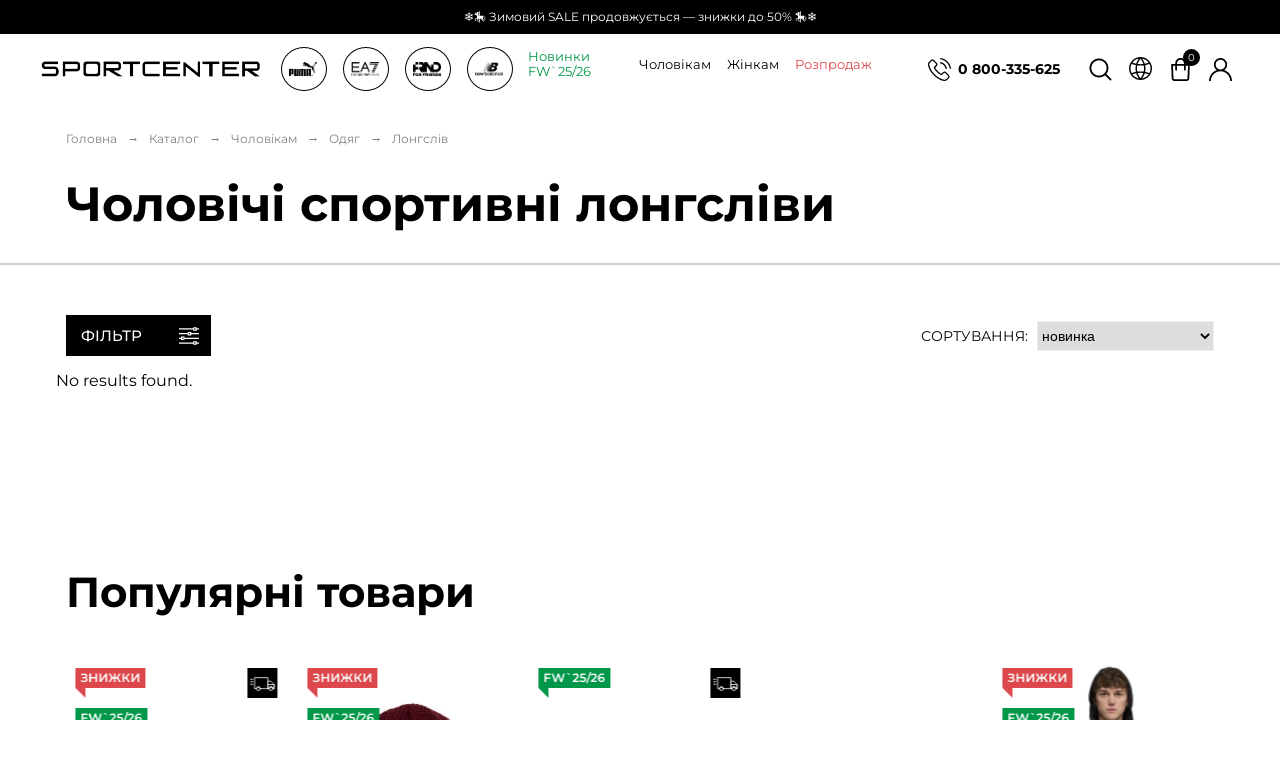

--- FILE ---
content_type: text/html; charset=UTF-8
request_url: https://sportcenterstore.com.ua/longslivyi-10291/
body_size: 22205
content:
<!DOCTYPE html>
<html lang="uk">
<head>


    
        

    
                    




<!-- Google Tag Manager -->
<script>(function(w,d,s,l,i){  w[l]=w[l]||[];w[l].push({  'gtm.start':
new Date().getTime(),event:'gtm.js'});var f=d.getElementsByTagName(s)[0],
j=d.createElement(s),dl=l!='dataLayer'?'&l='+l:'';j.async=true;j.src=
'https://www.googletagmanager.com/gtm.js?id='+i+dl;f.parentNode.insertBefore(j,f);
})(window,document,'script','dataLayer','GTM-PSSDW7B');</script>
<!-- End Google Tag Manager -->

<meta http-equiv="content-type" content="text/html; charset=UTF-8" />

<title>ᐈ Чоловічі лонгсліви — купити в Sportcenter | Київ та Україна</title>
<meta name="description" content="Купити Чоловічі спортивні лонгсліви в інтернет-магазині ➤➤➤ Sportcenter ⭐ Оригінал ⭐ Найкраща ціна ⭐ Ексклюзивні моделі ⭐ Безкоштовна доставка по Україні ⚡ Знижки та акції до -50% "/>

             <link rel="alternate" href="https://sportcenterstore.com.ua/longslivyi-10291/" hreflang="uk" />
       <link rel="alternate" href="https://sportcenterstore.com.ua/ru/longslivyi-10291/" hreflang="ru" />
    
 <meta name="robots" content="index, follow">
<base href="https://sportcenterstore.com.ua/" />
<meta name=viewport content="width=device-width, initial-scale=1, maximum-scale=1">
<meta name="format-detection" content="telephone=no">
<meta http-equiv="x-rim-auto-match" content="none">
<meta name="SKYPE_TOOLBAR" content="SKYPE_TOOLBAR_PARSER_COMPATIBLE" />
<meta name="it-rating" content="it-rat-24ca1971faadab1e67e8692cad77ab81" />

<link href="/assets/css/main-style.css?v5" rel="stylesheet">
<link rel="icon" type="image/png" href="/favicon-32x32.png" />
<link rel="canonical" href="https://sportcenterstore.com.ua/longslivyi-10291/" />


<meta property="og:url" content="https://sportcenterstore.com.ua/longslivyi-10291/">
<meta property="og:title" content="Чоловічі спортивні лонгсліви">
<meta property="og:image" content="https://sportcenterstore.com.ua/assets/img/logo.jpg">
<meta property="og:description" content="Чоловічі спортивні лонгсліви в інтернет-магазині ➤➤➤ Sportcenter ⭐ Оригінал ⭐ Безкоштовна доставка по Україні ⚡ Знижки та акції до -50%">
<meta property="og:site_name" content="sportcenterstore">
<meta property="og:locale" content="">

<meta property="vk:image" content="https://sportcenterstore.com.ua/assets/img/logo.jpg">

<meta name="twitter:card" content="summary">
<meta name="twitter:title" content="Чоловічі спортивні лонгсліви">
<meta name="twitter:description" content="Чоловічі спортивні лонгсліви в інтернет-магазині ➤➤➤ Sportcenter ⭐ Оригінал ⭐ Безкоштовна доставка по Україні ⚡ Знижки та акції до -50%">


<script type="application/ld+json">
{
"@context": "https://schema.org",
"@type": "Store",
"name": "sportcenterstore.com.ua",
"url": "https://sportcenterstore.com.ua/",
"image": "https://sportcenterstore.com.ua/assets/img/logo.png",
"email": "contact@sportcenterstore.com.ua",
"priceRange": "грн",
"telephone":"0800-335-625",
"potentialAction": {
"@type": "SearchAction",
"target": "https://sportcenterstore.com.ua/rezultatyi-poiska?query={ search_term_string}",
"query-input": "required name=search_term_string"
}}
</script>
<link href="/assets/css/index.css?v2" rel="stylesheet">
<meta name="it-rating" content="it-rat-24ca1971faadab1e67e8692cad77ab81" />        
    <link rel="stylesheet" href="/assets/css/catalog.css" type="text/css"/>



<style>
    /* Table */
.popup_size_table table    {
        border-spacing: 1px !important;
        border-collapse: inherit;
        table-layout: fixed;
    }
.popup_size_table table th {
  padding: 5px 10px;
  vertical-align: top;
  font-weight: bold;
}
.popup_size_table th {
    text-align: center;
    vertical-align: middle !important;
}
.popup_size_table table tbody tr:nth-child(2n+1) td {
  background: #ededed;
}
.popup_size_table table tbody tr:nth-child(2n+1) td {
  background: #ededed;
}
.popup_size_table table td {
  font-weight: 500;
  padding: 5px 10px;
}
.popup_size_table table td {
  border: 0;
  text-align: center;
  word-break: break-all;
}
/* Table */
</style>
<link rel="stylesheet" href="/assets/components/mspnnotify/js/web/pn/pnotify.custom.css" type="text/css" />
<link rel="stylesheet" href="/assets/components/minishop2/css/web/default.css?v=667ec14321" type="text/css" />
<link rel="stylesheet" href="/assets/components/minishop2/css/web/lib/jquery.jgrowl.min.css" type="text/css" />
<script>miniShop2Config = {"close_all_message":"\u0437\u0430\u043a\u0440\u0438\u0442\u0438 \u0432\u0441\u0435","cssUrl":"\/assets\/components\/minishop2\/css\/web\/","jsUrl":"\/assets\/components\/minishop2\/js\/web\/","actionUrl":"\/assets\/components\/minishop2\/action.php","ctx":"web","price_format":[2,"."," "],"price_format_no_zeros":true,"weight_format":[3,"."," "],"weight_format_no_zeros":true};</script>
<link rel="stylesheet" href="/assets/components/msearch2/css/web/default.css" type="text/css" />

	<script type="text/javascript">
		if (typeof mse2Config == "undefined") {mse2Config = {"cssUrl":"\/assets\/components\/msearch2\/css\/web\/","jsUrl":"\/assets\/components\/msearch2\/js\/web\/","actionUrl":"\/assets\/components\/msearch2\/action.php"};}
		if (typeof mse2FormConfig == "undefined") {mse2FormConfig = {};}
		mse2FormConfig["ea469f7b931a109482d527218d249f965c891481"] = {"autocomplete":"results","queryVar":"query","minQuery":1,"pageId":10577};
	</script>
<script type="text/javascript">mse2Config = {"cssUrl":"\/assets\/components\/msearch2\/css\/web\/","jsUrl":"\/assets\/components\/msearch2\/js\/web\/","actionUrl":"\/assets\/components\/msearch2\/action.php","queryVar":"query","idVar":"id","filter_delimeter":"|","method_delimeter":":","values_delimeter":","};</script>
</head>
<body>

	<!-- Google Tag Manager (noscript) -->
<noscript><iframe src="https://www.googletagmanager.com/ns.html?id=GTM-PSSDW7B"
height="0" width="0" style="display:none;visibility:hidden"></iframe></noscript>
<!-- End Google Tag Manager (noscript) -->
<header class="hdr">
    <div class="h-promo">
        <p>❄️🎠 Зимовий SALE продовжується — знижки до 50% 🎠❄️</p>
    </div>
    
    <div class="hdr-line container">
        <div class="hdr-line-logo">
                            <a href="https://sportcenterstore.com.ua/" class="hdr-mid-logo"><img src="/assets/img/black.png" alt="sportcenterstore"></a>
            
            <div class="hdr-line-logo-brand">
                <div class="hdr-line-nav-brand">
                                            <a href="brand-puma-10355/"><span rel="pumas"><img alt="Спортивні товари PUMA" src="/assets/img/logo/puma.png" class="lazy" loading="lazy"></span></a>
                    
                                            <a href="armani-10453/"><span rel="armanis"><img alt="Каталог Emporio Armani EA7" src="/assets/img/logo/ea7-emporio-armani.png" class="lazy" loading="lazy"></span></a>
                                                                <a href="frnd-for-friends-10501/"><span rel="frnds"><img alt="Каталог FRND For Friends" src="/assets/img/logo/frnd.png" class="lazy" loading="lazy"></span></a>
                                                                <a href="new-balance-10565/"><span rel="newbal"><img alt="Товари від бренду New Balance" src="/img/logo/new-balance.png" class="lazy" loading="lazy"></span></a>
                    
                </div>
                            <div class="hdr-line-nav-brand-drop">
                    <div class="hdr-line-nav-brand-drop-box hdr-mid-drop" id="pumas">
                        <div class="hdr-line-bd-col">
                            <div class="hdr-line-bd-col-box">
                                <div class="a-top">
                                                                            <a href="muzhchiny-10356/">Чоловікам</a>
                                    
                                </div>
                                
                                                                                                                                                                                                                                                                                                                                                                                                                                                                                                                                                                                                                                                                                                                                                                                                                                                                                                                                                                                                                                                                                                                                                                                                                                                                                                                                                                                                                                                                                                                                                                                                                                                                                                                                                                                                                                                                                                                                                                                                                                                                                                                                                                                                                                                                                                                                                                                                                                                                                                                                                    
                                                                                                                                                                                                                                                                                                                                                                                                                                                            
                                                                                                                                                                                                                                                                                                                                                                                                                                                                                                                                                                                                                                                                                                                                                                                                                                                                                                                                                                                                                                                                                                                                                                                                                                                                                                                                                                                                                                                                                                                                                                                                                                                                                                                                                                                                                                                                                                                                                                                                                                                                                                                                                                                                                                                                                                                                                                                                                                                                                                                                                                                                                                                                                                                                                                                                                                                                                                                                                                                                                                                                                                                                                                                                                                                                                                                                                                                                                                                                                                                                                                                                                                        
                                                                                                                                                                                                                                                                                                                                                                                                                                                                                                                                                                                                                                                                                                                                                                                                                                                                                                                                                                                                                                                                                                                                                                                                                                                                                                                
                                                                                                                                                                                                                                                                                                                                                                                                                                                                                                                                                                                                                                                                                                                                                                                                                                                                                                                                                                                                                                                                                                                                                                                                                                                                                                                
                                                                                                                                                                                                                                                                                                                                                                                                                                                                                                                                                                                                                                                                                                                                                                                                                                                                                                                                                                                                                                                                                                                                                                                                                                                                                                                                                                                                                                            
                                                                                                                                                                                                                                                                                                                                                                                                                                                                                                                                                                                                                                                                                                                                                                                                                                                                                                                                                                                                                                                                                                                                                                                                                                                                                                                                                                                                                                                                                                                                                                                                                                                                                                    
                                                                                                                                                                                                                                                                                                                                                                                                                                                                                                                                                                                                                                                                                                                                                                                                                                                                                                                            
                                                                                                                                                                                                                                                                                                                                                                                                                                                                                                                                        
                                                                                                                                                                                                                                                                                                                                                                                                                                                                                                    
                                                        
                                                                                                                                                                                                                                                                                                                                                                                                                                                                                                                                                                                                                                                                                                                                                                                                                                                                                                                                                                                                                                                                                                                                                                                                                                                                                                                                                                                                                                                                                                                                                                                                                                                                                                                                                                                                                                                                                                                        
                                                                                                                                                                                                                                                                                                                                                                                                                                                                                                                                                                                        
                                                                                                                                                                                                                                                                                                                                                                                                                                                                                                                                                                                                                                                                                                                                                                                                                                                                                                                                                                                                                                                                                                                                                                                                                                                                                                                                                                                                                                                                                                                                                                                                                                                                                                                                                                                                                                                                                                                                                                                                                                                                                                                                                                                                                                                                                                                                                                                                                                                                                                                                                                                                                                                                                                                                                                                                                                                                                                                                                                                                                                                                                                                                                                                                                                                                                                                                                                                                                                                                                                                                                                                                                                        
                                                                                                                                                                                                                                                                                                                                                                                                                                                                                                                                                                                                                                                                                                                                                                                                                                                                                                                                                                                                                                                                                                                                                                                                                                                                                                                
                                                                                                                                                                                                                                                                                                                                                                                                                                                                                                                                                                                                                                                                                                                                                                                                                                                                                                                                                                                                                                                                                                                                                                                                                                                                                                                                                                                                                                            
                                                                                                                                                                                                                                                                                                                                                                                                                                                                                                                                                                                                                                                                                                                                                                                                                                                                                                                                                                                                                                                                                                                                                                                                                                                                                                                                                                                                                                                                                                                                                                                                                                                                                                                                                                                                                                                                                                                                                            
                                                                                                                                                                                                                                                                                                                                                                                                                                                                                                                                                                                                                                                                                                                                                                                                                                                                                                                                                                                                                                                        
                                                                                                                                                                                                                                                                                                                                                                                                                                                                                                                                                                                                                                                                                                                                                                                                                                                                                                                                                                                                                                                                                                                                                                                                                                                                            
                                                        
                                                                                                                                                                                                                                                                                                                                                                                                                                                                                                                                                                                                                                                                                                                                                                                                                                                                                                                                                                                                                                                                                                                                    
                                                                                                                                                                                                                                                                                                                                                                                                                                                                                                                                                                                                                                                                                                                    
                                                                                                                                                                                                                                                                                                                                                                                                                                                                                                                                                                                                                                                                                                                                                                                                                                                                                                                                                                                                                                                                                                                                                                                                                                                                                                                                                                                                                                                                                                                                                                                                                                                                                                                                                                                                                                                                                                                                                                                                                                                                                                                                                                                                                                                                                                                                                                                                                                                                                                                                                                                                                                                                                                                                                                                                                                                                                                                                                                                                                                                                                                                                                                                                                                                                                                                                                                                                                                                                                                                                                                                                                                        
                                                                                                                                                                                                                                                                                                                                                                                                                                                                                                                                                                                                                                                                                                                                                                                                                                                                                                                                                                                                                                                                                                                                                                                                                                                                                                                
                                                                                                                                                                                                                                                                                                                                                                                                                                                                                                                                                                                                                                                                                                                                                                                                                                                                                                                                                                                                                                                                                                                                                                                                                                                                                                                                                                                                                                                                                                                                                                        
                                                                                                                                                                                                                                                                                                                                                                                                                                                                                                                                                                                                                                                                                                                                                                                                                                                                                                                                                                                                                                                                                                                                                                                                                                                                                                                                                                                                                                                                                                                                                                                                                                                                                                                                                                                                                                                                                                                                                            
                                                                                                                                                                                                                                                                                                                                                                                                                                                                                                                                                                                                                                                                                                                                                                                                                                                                                                                                                                                                                                                                                                                                                                                                                                                                                                                                                                                                                                                                                                                                                                                                                                                                                                                                                                                            
                                                        
                                                                                                                                                                                                                                                                                                                                                                                                                                                                                                                                                                                                                                                                                                                                                                                                                                                                                                                                                                                                                                                                                                                                                                                                                                                                                                                                                                                                                                                                                                                                                                                                                                                                                                                                                                                                                                                                                                <div class='a-col'><ul><span><a href='odezhda-10357/'>Одяг</a></span><li><a href='brjuki-muzhchiny-10358/'>Штани</a></li><li><a href='futbolki-i-majki-muzhchiny-10359/'>Футболки та майки</a></li><li><a href='xudi-10360/'>Худі</a></li><li><a href='tolstovki-i-svitshoty-muzhchiny-10361/'>Толстовки та світшоти</a></li><li><a href='sportivnyie-kostyumyi-10362/'>Спортивні костюми</a></li><li><a href='shorty-muzhchiny-10364/'>Шорти</a></li><li><a href='kurtki-muzhchiny-10368/'>Верхній одяг</a></li><li><a href='zhiletyi-10369/'>Жилети</a></li></ul><ul><span><a href='obuv-10370/'>Взуття</a></span><li><a href='krossovki-10371/'>Кросівки</a></li><li><a href='kedyi-10372/'>Кеди</a></li><li><a href='sandali-10373/'>Сандалі</a></li><li><a href='shlepancy-puma-10374/'>Шльопанці</a></li><li><a href='doglyad-za-vzuttyam-puma-17460/'>Догляд за взуттям</a></li><li><a href='botinki-10375/'>Черевики</a></li></ul></div>
                                <div class='a-col'><ul><span><a href='aksessuary-puma-10376/'>Аксесуари</a></span><li><a href='ryukzaki-10377/'>Рюкзаки</a></li><li><a href='sumki-10378/'>Сумки</a></li><li><a href='bele-muzhchiny-puma-10386/'>Білизна</a></li><li><a href='golovnyie-uboryi-10391/'>Головні убори</a></li><li><a href='shejkeryi-10397/'>Шейкери</a></li></ul></div>
                                
                            </div>
                            <div class="hdr-line-bd-col-box-img">
                                <img src="/img/puma_m.jpg" alt="puma">
                            </div>
                        </div>
                        <div class="hdr-line-bd-col">
                        <div class="hdr-line-bd-col-box-img">
                            <img src="/img/puma_w.jpg" alt="puma">
                        </div>
                        <div class="hdr-line-bd-col-box">
                            <div class="a-top"><a href="zhenshhinyi-10403/">Жінкам</a></div>
                            
                                                                                                                                                                                                                                                                                                                                                                                                                                                                                                                                                                                                                                                                                                                                                                                                                                                                                                                                                                                                                                                                                                                                                                                                                                                                                                                                                                                                                                                                                                                                                                                                                                                                                                                                                                                                                                                                                                                                                                                                                                                                                                                                                                                                                                                                                                                                                                                                                                                                                                                                                                                                                                                                                                                                                                                                                                                                                                                                                                                        
                                                                                                                                                                                                                                                                                                                                                                                                                                                                                                                                                                                                                                                                                                                                                                                                                                                                                                                                                                                                                                                                                                                                                                                                                                                                                                                                                                                                                                                                                                                                                                                                                                                                                                                                                                                                                                                                                                                                                                                                            
                                                                                                                                                                                                                                                                                                                                                                                                                                                                                                                                                                                                                                                                                                                                                                                                                                                                                                                                                                                                                                                                                                                                                                                                                                                                                                                                                                                                                                                                                                                                                                                                                                                                                                                                                                                                                                                                                                                                                                                                                                                                                                                                                                                                                                                                                                                                                                                                                                                                                                                                                                                                                                                                                                                                    
                                                                                                                                                                                                                                                                                                                                                                                                                                                                                                                                                                                                                                                                                                                                                                                                                                                                                                                                                                                                                                                                                                                                                                                                                                                                                                                
                                                                                                                                                                                                                                                                                                                                                                                                                                                                                                                                                                                                                                                                                                                                                                                                                                                                                                                                                                                                                                                                                                                                                                                                                                                                                                                
                                                                                                                                                                                                                                                                                                                                                                                                                                                                                                                                                                                                                                                                                                                                                                                                                                                                                                                                                                                                                                                                                                                                                                                    
                                                                                                                                                                                                                                                                                                                                                                                                                                                                                                                                                                                                                                                                                                                                                                                                                                                                                                                                                                                                                                                        
                                                                                                                                                                                                                                                                                                                                                                                                                                                                                                                                                                                                                                                                                                                                                                                                
                                                                                                                                                                                                                                                                                                                                                                                                            
                                                                                                                                                                                                                                                                                                                                                                                                            
                                                                                                                                                                                                                                                                                                                                                                                                                                                                                                                                        
                                                                                                                                                                                                                                                                                                                                                                                                                                                                                                                                                                                                                                
                                                        
                                                                                                                                                                                                                                                                                                                                                                                                                                                                                                                                                                                                                                                                                                                                                                                                                                                                                                                                                                                                                                                                                                                                                                                                                                                                                                                                                                                                                                                                                                                                                                                                                                                                                                                                                                                                                                                                                                                        
                                                                                                                                                                                                                                                                                                                                                                                                                                                                                                                                                                                                                                                                                                                                                                                                                                                                                                                                                                                                                                                                                                                                                                                                                                                                                                                                                                                                                                                                                                                                                                                                                                                                                                                                                                                                                                                                                                                                                                                                                                                                                                                                        
                                                                                                                                                                                                                                                                                                                                                                                                                                                                                                                                                                                                                                                                                                                                                                                                                                                                                                                                                                                                                                                                                                                                                                                                                                                                                                                                                                                                                                                                                                                                                                                                                                                                                                                                                                                                                                                                                                                                                                                                                                                                                                                                                                                                                                                                                                                                                                                                                                                                                                                                                                                                                                                                                                                                    
                                                                                                                                                                                                                                                                                                                                                                                                                                                                                                                                                                                                                                                                                                                                                                                                                                                                                                                                                                                                                                                                                                                                                                                                                                                                                                                
                                                                                                                                                                                                                                                                                                                                                                                                                                                                                                                                                                                                                                                                                                                                                                                                                                                                                                                                                                                                                                                                                                                                                                                                                                                                                                                                                                                                                                            
                                                                                                                                                                                                                                                                                                                                                                                                                                                                                                                                                                                                                                                                                                                                                                                                                                                                                                                                                                                                                                                        
                                                                                                                                                                                                                                                                                                                                                                                                                                                                                                                                                                                                                                                                    
                                                                                                                                                                                                                                                                                                                                                                                                                                                                                                                                                                                                                                                                                                                                                                                                                                                                                                                                                                                                                                                                                                                                                                                                                                                                                                                                                                                                                                                                                                                                                                                                                                                                                                                                                                                                                                                                                                                        
                                                        
                                                                                                                                                                                                                                                                                                                                                                                                                                                                                                                                                                                                                                                                                                                                                                                                                                                                                                                                                                                                                                                
                                                                                                                                                                                                                                                                                                                                                                                                                                                                                                                                                                                                                                                                                                                                                                                                                                                                                                                                                                                                                                                                                                                                                                                                                                                                                                                                                                                                                                                                                                                                                                                                                                                                                                                                                                                                                                                                                                                                                                                                                                                                                                                                                                                                                                                                    
                                                                                                                                                                                                                                                                                                                                                                                                                                                                                                                                                                                                                                                                                                                                                                                                                                                                                                                                                                                                                                                                                                                                                                                                                                                                                                                                                                                                                                                                                                                                                                                                                                                                                                                                                                                                                                                                                                                                                                                                                                                                                                                                                                                                                                                                                                                                                                                                                                                                                                                                                                                                                                                                                                                                    
                                                                                                                                                                                                                                                                                                                                                                                                                                                                                                                                                                                                                                                                                                                                                                                                                                                                                                                                                                                                                                                                                                                                                                                                                                                                                                                
                                                                                                                                                                                                                                                                                                                                                                                                                                                                                                                                                                                                                                                                                                                                                                                                                                                                                                                                                                                                                                                                                                                                                                                                                                                                                                                                                                                                                                            
                                                                                                                                                                                                                                                                                                                                                                                                                                                                                                                                                                                                                                                                                                                                                                                                                                                                                                                                                                                                                                                                                                                                                                                                                                                                                                                                                                                                                                                                                                                                                                                                                                                                                                    
                                                                                                                                                                                                                                                                                                                                                                                                                                                                                                                                                                                                                                                                                                                                                                                                                                                                                                                                                                                                                                                                                                                                                                                                                                                                                                                                                                                                                                                                                                                                    
                                                        
                                                                                                                                                                                                                                                                                                                                                                                                                                                                                                                                                                                                                                                                                                                                                                                                                                                                                                                                                                                                                                                                                                                                                                                                                                                                                                                                                                                                                                                                                                                                                <div class='a-col'><ul><span><a href='odezhda-10404/'>Одяг</a></span><li><a href='brjuki-zhenshhiny-10405/'>Штани</a></li><li><a href='futbolki-i-majki-zhenshhiny-10406/'>Футболки та майки</a></li><li><a href='legginsy-10407/'>Легінси</a></li><li><a href='hudi-puma-zhenskaya-odezhda-10408/'>Худі</a></li><li><a href='tolstovki-i-svitshoty-zhenshhiny-10409/'>Толстовки та світшоти</a></li><li><a href='topy-zhenshhiny-10410/'>Топи</a></li><li><a href='sportivnyie-kostyumyi-10412/'>Спортивні костюми</a></li><li><a href='shorty-zhenshhiny-10413/'>Шорти</a></li><li><a href='yubki-10414/'>Спідниці</a></li><li><a href='kurtki-zhenshhiny-10418/'>Верхній одяг</a></li></ul><ul><span><a href='obuv-zhenskaya-10420/'>Взуття</a></span><li><a href='krossovki-10421/'>Кросівки</a></li><li><a href='kedyi-10422/'>Кеди</a></li><li><a href='shlepanczyi-10423/'>Шльопанці</a></li><li><a href='sandali-10424/'>Сандалі</a></li><li><a href='botinki-10425/'>Черевики</a></li><li><a href='doglyad-za-vzuttyam-puma-17462/'>Догляд за взуттям</a></li></ul></div>
                                <div class='a-col'><ul><span><a href='aksessuary-10426/'>Аксесуари</a></span><li><a href='sumki-puma-10427/'>Сумки</a></li><li><a href='rjukzaki-puma-10436/'>Рюкзаки</a></li><li><a href='bele-zhenshhiny-10437/'>Білизна</a></li><li><a href='golovnyie-uboryi-10438/'>Головні убори</a></li><li><a href='shejkery-puma-10444/'>Шейкери</a></li></ul></div>
                        </div>
                    </div>
                    </div>
                    <div class="hdr-line-nav-brand-drop-box hdr-mid-drop" id="armanis">
                        <div class="hdr-line-bd-col">
                            <div class="hdr-line-bd-col-box">
                                <div class="a-top"><a href="armani-10453/">Чоловікам</a></div>
                                                                                                                                                                                                                                                                                                                                                                                                                                                                                                                                                                                                                                                                                                                                                                                                                                                                                                                                                                                                                                                                                                                                                                                                                                                                                                                                                                                                                                                
                                                                                                                                                                                                                                                                                                                                                                                                                                                                                                                                                            
                                                                                                                                                                                                                                                                                                                                                                                                                                                                                                                                                                                                                                                                                                                                                                                                                                                                                                                                                                                                                                                                                                                                                                                                                                                                                                                                                                                                                                                                                                                                                                                                                                                                                                                
                                                                                                                                                                                                                                                                                                                                                                                                                                                                                                                                                                                                                                                                                                                                                                                                                                                                                                                                                                                        
                                                                                                                                                                                                                                                                                                                                                                                                                                                                                                                                                                                                                                                                                                                                                                                                                                                                    
                                                                                                                                                                                                                                                                                                                                                                                                                                                                                                                                                                                                                            
                                                                                                                                                                                                                                                                                                                                                                                                                                                                                                                                                                                                                                                                                                                                                                                                                                                                                                                                                                                                                                                                                                                                                                                                                                
                                                                                                                                                                            

                                                                                                                                                                                                                                                                                                                                                                                                                                                                                                                                                                                                                                                                                                                                                                                                                                                                                                                                                                                                                                                
                                                                                                                                                                                                                                                                                                                                                                                                                                                                                                                                                                                                                                                                                
                                                                                                                                                                                                                                                                                                                                                                                                                                                                                                                                                                                                                                                                                                                                                                                                                                                                                                                                                                                                                                                                                                                                                                                                                                                                                                                                                                                                                                                                                                                                                                                                                                                                                                                
                                                                                                                                                                                                                                                                                                                                                                                                                                                                                                                                                                                                                                                                                                                                                                                                                                                                                                                                                                                                                                                                                                                                                                                                                                                                                                                                                                                                                                                                                                                                                                                                                                                                                                                                                                                                                                                                                                                                                                                                                                                                                                                                                                                                                                                                                                                                                                                                                                                                                                                                                                                                                                                                                                                

                                                                                                                                                                                                                                                                                                                                                                                                                                                                                                                                                                                                                                                                                                                                                                                                                                                                                                                                                                                                                                                
                                                                                                                                                                                                                                                                                                                                                                                                                                                                                                                                                                                                                                                                                                                                                                                                    
                                                                                                                                                                                                                                                                                                                                                                                                                                                                                                                                                                                                                                                                                                                                                                                                                                                                                                                                                                                                                                                                                                                                                                                                                                                                                                                                                                                                                                                                                                                                                                                                                                                                                                                                                                                                                                                                                                                                                                                                                                                                                                                                                                                                                                                                                                                                                                                                                                                                                                                                                                                                                                                                                                                                                                                                                                                                                                                                                                                                                                                                                                                                                                                                                                                                                                                                                                                                                                                                                                                                                                                                                                                                                                                                                                                                                                                                                                                                                                                                                                            

                                                                                                                                                                                                                                                                                                                                                                                                                                                                                                                                                                                                            
                                                                                                                                                                                                                                                                                                                                                                                                                                                                                                                                                                                                                                                                                                                                                                                                                                                                                                                        
                                                                                                                                                                                                                                                                                                                                                                                                                                                                                                                                                                                                                                                                                                                                                                                                                                                                                                                                                                                                                                                                                                                                                                                                                                                                                                                                                                                                                                                                                                                                                                                                                                                                                                                                                                                                                                                                                                                                                                                                                                                                                                                                                                                                                                                                                                                                                                                                                                                                                                                                                                                                                                                                                                                                                                                                                                                                                                                                                                                                                                                                                                                                                                                                                                                                                                                                                                                                                                                                                                                                                                                                                                                                                                                                                                                                                                                                                                                        

                                                                                                                                                                                                                                                                                                                                                                                                                                                                                                                                                                                    <div class='a-col'><ul><span><a href='muzhskaya-odezhda-armani-10455/'>Одяг</a></span><li><a href='brjuki-muzhskaya-odezhda-armani-10456/'>Штани</a></li><li><a href='futbolki-i-majki-muzhskaya-odezhda-armani-10457/'>Футболки та майки</a></li><li><a href='tolstovki-i-svitshoty-muzhskaya-odezhda-armani-10458/'>Толстовки та світшоти</a></li><li><a href='kofty-muzhskaya-odezhda-armani-10459/'>Кофти</a></li><li><a href='sportivnye-kostjumy-muzhskaya-odezhda-armani-10460/'>Спортивні костюми</a></li><li><a href='shorty-zhenskie-muzhskaya-odezhda-armani-10461/'>Шорти</a></li></ul><ul><span><a href='verxnyaya-odezhda-10462/'>Верхній одяг</a></span><li><a href='kurtki-muzhskaya-odezhda-armani-10463/'>Куртки</a></li><li><a href='zhilety-muzhskie-armani-10464/'>Жилети</a></li></ul></div>
                                <div class='a-col'><ul><span><a href='muzhskaya-obuv-armani-10466/'>Взуття</a></span><li><a href='krossovki-10467/'>Кросівки</a></li></ul><ul><span><a href='aksessuaryi-10468/'>Аксесуари</a></span><li><a href='golovnye-ubory-aksessuarya-armani-10469/'>Головні убори</a></li></ul></div>
                            </div>
                            <div class="hdr-line-bd-col-box-img">
                                <img src="/img/eat-m.jpg" alt="eat">
                            </div>
                        </div>
                        <div class="hdr-line-bd-col">
                            <div class="hdr-line-bd-col-box-img">
                                <img src="/img/eat-w.jpg" alt="eat">
                            </div>
                            <div class="hdr-line-bd-col-box">
                                <div class="a-top"><a href="zhenshhinyi-10476/">Жінкам</a></div>
                                                                                                                                                                                                                                                                                                                                                                                                                                                                                                                                                                                                                                                                                                                                                                                                                                                                                                                                                                                                                                                                                                                                                                                                                                                                                                                                                                                                                                                                                                                                                                                                                                                                            
                                                                                                                                                                                                                                                                                                                                                                                                                                                                                                                                                                                                                                                                                                                                                                                                                                                                                                                                                                                                                                                                                                                                                                                                                                                                                    
                                                                                                                                                                                                                                                                                                                                                                                                                                                                                                                                                                                                                                                                                                                                                                                                                                                                                                                                                                                                                                                                                                                                                                                                                                                                                                                                                    
                                                                                                                                                                                                                                                                                                                                                                                                                                                                                                                                                                                                                                                                                                                                                                                                                                                                                                                                                                                        
                                                                                                                                                                                                                                                                                                                                                                                                                                                                                                                                                                                                                            
                                                                                                                                                                                                                                                                                                                                                                                                                                                                                                                                                                                                                                                                                                                                                
                                                                                                                                                                                                                                                                                                                                                                                                                                                                                                                                                                                                                            
                                                                                                                                                                                                                                                                                                                                                                                    
                                                                                                                                                                                                                                                                                                                                                                                                                    

                                                                                                                                                                                                                                                                                                                                                                                                                                                                                                                                                                                                                                                                                                                                                                                                                                                                                                                                                                                                                                                
                                                                                                                                                                                                                                                                                                                                                                                                                                                                                                                                                                                                                                                                                                                                                                                                                                                                                                                                                                                                                                                                                                                                                                                                                                                                                                                                                                                                        
                                                                                                                                                                                                                                                                                                                                                                                                                                                                                                                                                                                                                                                                                                                                                                                                                                                                                                                                                                                                                                                                                                                                                                                                                                                                                                                                                                                                                                                                                                                                                                                                                                                                                                                                                                                                                                                                                                                                                                                                                                                                                                                                                                                                                                                                                                                                                                                                                                                                                                                                                                                                                                                                                                                                                                                                                                                                                                                                                                                                                                                                                                                                                                                                                                                                                                                                                                                                                                        

                                                                                                                                                                                                                                                                                                                                                                                                                                                                                                                                                                                                            
                                                                                                                                                                                                                                                                                                                                                                                                                                                                                                                                                                                                                                                                                                                                                                                                                                                                                                                                                                                                                                                                                                                                                                                                                                                                                                                                                                                                                                                                                                                            
                                                                                                                                                                                                                                                                                                                                                                                                                                                                                                                                                                                                                                                                                                                                                                                                                                                                                                                                                                                                                                                                                                                                                                                                                                
                                                                                                                                                                                                                                                                                                                                                                                                                                                                                                                                                                                                                                                                                                                                                                                                                                                                                                                                                                                                                                                                                                                                                                                                                                                                                                                                                                                                                                                                                                                                                                                                                                                                                                                                                                                                                                                                                                                                                                                                                                                                                                                                                                                                                                                                                                                    
                                                                                                                                                                                                                                                                                                

                                                                                                                                                                                                                                                                                                                                                                                                                                                                                                                                                                                                                                                                                                
                                                                                                                                                                                                                                                                                                                                                                                                                                                                                                                                                                                                                                                                                                                                                                                                                                                                                                                                                                                                                                                                                                                                                                                                                                                                                                                                                                                                                                                                                                                                                                                                                                                                                                                                                                                                                                                                                                                                                                                                                                                                                                                                                                                                                                                                                                                                                                                                                                                                                                                                                                                                                
                                                                                                                                                                                                                                                                                                                                                                                                                                                                                                                                                                                                                                                                                                                                                                                                                                                                                                                                                                                                                                                                                                                                                                                                                                                                                                                                                                                                                                                                                                                                                                                                                                                                                                                                                                                                                                                                                                                                                                                                                                                                                                                                                                                                                                

                                                                                                                                                                                                                                                                                                                                                                                                                                                                                                                                                                                                                                                                        <div class='a-col'><ul><span><a href='odezhda-10477/'>Одяг</a></span><li><a href='brjuki-zhenskie-armani-10478/'>Штани</a></li><li><a href='futbolki-i-majki-zhenskaya-odezhda-armani-10479/'>Футболки та майки</a></li><li><a href='tolstovki-i-svitshoty-zhenskaya-odezhda-armani-10480/'>Толстовки та світшоти</a></li><li><a href='legginsy-zhenskie-armani-10481/'>Легінси</a></li><li><a href='koftyi-10482/'>Кофти</a></li><li><a href='sportivnye-kostjumy-zhenskie-armani-10483/'>Спортивні костюми</a></li><li><a href='shorty-zhenskie-armani-10484/'>Шорти</a></li></ul><ul><span><a href='verxnyaya-odezhda-10486/'>Верхній одяг</a></span><li><a href='kurtki-zhenshhiny-zhenskaya-odezhda-armani-10487/'>Куртки</a></li></ul></div>
                                <div class='a-col'><ul><span><a href='obuv-10488/'>Взуття</a></span><li><a href='zhenskaya-obuv-10489/'>Кросівки</a></li><li><a href='kedyi-10490/'>Кеди</a></li><li><a href='shlepki-obuv-armani-10491/'>Шльопанці</a></li></ul><ul><span><a href='aksessuaryi-10492/'>Аксесуари</a></span><li><a href='golovnyie-uboryi-10494/'>Головні убори</a></li></ul></div>
                            </div>
                        </div>
                    </div>
                    <div class="hdr-line-nav-brand-drop-box hdr-mid-drop" id="frnds">
                        <div class="hdr-line-bd-col">
                            <div class="hdr-line-bd-col-box">
                                <div class="a-top"><a href="muzhchinyi-10502/">Чоловікам</a></div>
                                                                
                                                                                                                                                                                                                                                                                                                                                                                                                                                                                                                                                                                                                                                                                                                
                                                                                                                                                                                                                                                                                                                                                                                                                                        
                                                                                                                                                                                                                                                                                                                                                                                                                                                                                                                                                                                                                                                                                                                                                                                                                                                                    
                                                                                                                                                                                                                                                                                                                                                                                                                                                                                                                                                                                                                                                                                                                                                                                                                                                                                                                                                                                                                                                                                                                                                                                                                                                                                                                                                                                                                                                                                                                                                                                                                                                                                                                
                                                                                                                                                                                                                                                                                                                                                                                                                                                                                                                                                                                                                                                                                                                                                                                                                                                                                                                                                                                                                                                                                                            
                                                                                                                                                                                                                                                                                                                                                                                                                                                                                                                                                                                                                                                            

                                                                                                                                                                                                                                                                                                                                                                                                                                                                                                                                                                                                                                                                                                                                                                                                                                                                                                                                                                                                                                                                                                                                                                                                                                                                                                                                                                                                                                                                                                                                                                                                                                                                                                                                                                                                                                                                                                                                                                                                                                                                                                                                                                                                                                                                                                                                    <div class='a-col'><ul><span><a href='muzhskaya-odezhda-10503/'>Одяг</a></span><li><a href='brjuki-muzhskaya-odezhda-10504/'>Штани</a></li><li><a href='hudi-10505/'>Худі</a></li><li><a href='futbolki-10507/'>Футболки та майки</a></li><li><a href='shorty-muzhskaya-odezhda-10509/'>Шорти</a></li></ul></div>
                                <div class='a-col'></div>
                            </div>
                            <div class="hdr-line-bd-col-box-img">
                                <img src="/img/frnd-m.jpg" alt="frnd">
                            </div>
                        </div>
                        <div class="hdr-line-bd-col">
                            <div class="hdr-line-bd-col-box-img">
                                <img src="/img/frnd-w.jpg" alt="frnd">
                            </div>
                            <div class="hdr-line-bd-col-box">
                                <div class="a-top"><a href="zhenshhinyi-10521/">Жінкам</a></div>
                                                                                                                                                                                                                                                                                                                                                                                                                                                                                                                                                                                                                                                                                                                                                                                                                                                                                                                                                                                                                                                                                                                                                                                                                                                                                                                                                                                                                                                                                                                                                                                                                                                                            
                                                                                                                                                                                                                                                                                                                                                                                                                                                                                                                                                                                                                                                                                
                                                                                                                                                                                                                                                                                                                                                                                                                                                                                                                                                                                                                                                                                                                                                                                                                                                                    
                                                                                                                                                                                                                                                                                                                                                                                                                                                                                                                                                                                                                                                                                                                                                                                                                                                                    
                                                                                                                                                                                                                                                                                                                                                                                                                                                                                                                                                                                                                                                                                                                                                                                                                                                                                                                                                                                                                                                                                                            
                                                                                                                                                                                                                                                                                                                                                                                                                                                                                                                                                                                                                            
                                                                                                                                                                                                                                                                                                                                                                                                                                                                                                                                                                                                                                                                                                                                                
                                                                                                                                                                                                                                                                                                                                                                                    
                                                                                                                                                                                                                                                                                                                                                                                    
                                                                                                                                                                            

                                                                                                                                                                                                                                                                                                                                                                                                                                                                                                                                                                                                                                                                                                                                                                                    
                                                                                                                                                                                                                                                                                                                                                                                                                                                                                                                                                                                                                                                                                                                                                                                                                                                                                                                                                                                                                                                                                                                                                                                                                                                                                                                                                                                                                                                                                                                                                                                                                                                                                                                                                                                                                                                                                                                                                                                                                                                                                                                                                                                                                                                                                                                                                                                                                                                                                                                                                                                                                                                                                                                                                                                                                                                                                                                                                                                                                                                                                                                                                                                                                                                                                                                                                                                                                                                                                                                                                                                                                                                                                                                                    

                                                                                                                                                                                                                                                                                                                                                                                                                                                                                                                                                                                                            
                                                                                                                                                                                                                                                                                                                                                                                                                                                                                                                                                                                                                                                                                                                                                                                                                                                                                                                                                                                                                                                                                                                                                                                                                                                                                                                                                                                                        
                                                                                                                                                                                                                                                                                                                                                                                                                                                                                                                                                                                                                                                                                                                                                                                                                                                                                                                                                                                                                                                                                                                                                                                                                                                                                                                                                                                                                                                                                                                                                                                                                                                                                                                                                                                                                                                                                                                                                                                                                                                                                                                                                                                                                                                                                                                                                                                                                                                                                                                                                                                            

                                                                                                                                                                                                                                                                                                                                                                                                                                                                                                                                                                                                                                                                        <div class='a-col'><ul><span><a href='zhenskaya-odezhda-for-friends-10559/'>Одяг</a></span><li><a href='brjuki-zhenskie-for-friends-10522/'>Штани</a></li><li><a href='hudi-zhenskaya-odezhda-for-friends-10523/'>Худі</a></li><li><a href='svitshoty-zhenskie-for-friends-10524/'>Кофти та світшоти</a></li><li><a href='topy-10525/'>Топи</a></li><li><a href='futbolki-zhenskaya-odezhda-for-friends-10526/'>Футболки</a></li><li><a href='shorty-zhenskie-for-friends-10528/'>Шорти та спідниці</a></li><li><a href='losiny-zhenskie-for-friends-10531/'>Легінси</a></li><li><a href='rubashki-10536/'>Сорочки</a></li></ul></div>
                                <div class='a-col'><ul><span><a href='verhnyaya-odezhda-for-friends-10539/'>Верхній одяг</a></span></ul><ul><span><a href='aksessuary-for-friends-10548/'>Аксесуари</a></span><li><a href='sumki-aksessuary-for-friends-10550/'>Сумки</a></li></ul></div>
                            </div>
                        </div>
                    </div>
                    <div class="hdr-line-nav-brand-drop-box hdr-mid-drop" id="newbal">
                        <div class="hdr-line-bd-col">
                            <div class="hdr-line-bd-col-box">
                                <div class="a-top"><a href="new-balance-10565/">New Balance — Дивитись весь каталог</a></div>
                                                                
                                                                                                                                                                                                                                                                                                                                                                                                                                                                                                            
                                                                                                                                                                                                                                                                                                                                                                                                            
                                                                                                                                                                                                                                                                                    
                                                                                                                                                                                                                                                                                                                                                                        
                                                                                                                                                                                                                                                                                    
                                                                                                                                                                                                                                                                                                                                                                        
                                                                                                                            

                                                                                                                                                                                                                                                                                                                                                                                                                                                            
                                                                                                                                                                                                                                                                                                                        
                                                                                                                                                                                                                                                                                                                                                                                                                                                                                                                                                                                                                                                                                                                                        

                                                                                                                                                                                                                                                        <div class='a-col'><ul><span><a href='odyag-new-balance-14052/'>Одяг</a></span><li><a href='xudi-ta-kofti-new-balance/'>Худі та кофти New Balance</a></li><li><a href='shtani-new-balance/'>Штани New Balance</a></li><li><a href='futbolki-new-balance-14054/'>Футболки New Balance</a></li><li><a href='verxnij-odyag-new-balance/'>Верхній одяг</a></li><li><a href='shorti-new-balance-14055/'>Шорти New Balance</a></li></ul></div>
                                <div class='a-col'><ul><span><a href='vzuttya-new-balance-14053/'>Взуття</a></span><li><a href='krosivki-new-balance/'>Кросівки New Balance</a></li></ul></div>
                            </div>
                            <div class="hdr-line-bd-col-box-img">
                                <img src="/img/frnd-m.jpg" alt="frnd">
                            </div>
                        </div>
                        <div class="hdr-line-bd-col">
                            <div class="hdr-line-bd-col-box-img">
                                <img src="/img/frnd-w.jpg" alt="frnd">
                            </div>
                            
                        </div>
                    </div>
                    
                </div></div></div>
                <div class="hdr-line-nav">
                    <div class="hdr-line-nav-nemu">
                        <ul class="hdr-mid-nav">
                            
                                                            <li class="hdr-mid-nav-li">
                                                                            <a href="new-10343/" class="menu-new">Новинки FW`25/26</a>
                                    
                                </li>
                            
                            <li class="hdr-mid-nav-li">
                                                                    <a href="muzhchinyi-10282/">Чоловікам</a>
                                
                                                                                                                                                                                                                                                                                                                                                                                                                                                                                                                                                                                                        
                                                                                                                                                                                                                                                                                                            
                                                                                                                                                                                            
                                                                                                                                                                                            
                                                                                                                                                                                                                                                                                                                                            
                                                                                                                                                                                                         
                                                                                                                                
                                                                                                                                                                                            
                                                                                                                                                                                            
                                                                                                                                                                                            
                                                                                                                                                                                                                                                                                                                                            
                                                                                                                                                                                                         
                                                                                                                                
                                                                                                                                                                                            
                                                                                                                                                                                            
                                                                                                                                                                                            
                                                                                                                                                                                            
                                                                                                                                                                                                                                                                                                                                            
                                                                                                                                                                                                         
                                                                                                                                
                                                                                                                                                                                            
                                                                                                                                                                                            
                                                                                                                                                                                            
                                                                                                                                                                                            
                                                                                                                                                                                            
                                                                                                                                                                                                                                                                                                                                            
                                                                                                                                                                                                         
                                                                                                                                
                                                                                                                                                                                            
                                                                                                                                                                                                                                                                                                                                            
                                                                                                                                                                                                         
                                                                                                                                
                                                                                                                                                                                                                                                                                                                                            
                                                                                                                                                                                                         
                                                                                                                                
                                                                                                                                                                                            
                                                                                                                                                                            
                                                        
                                                                                                                                                                                                                                                                                                                                                                                                                                                                                                                        
                                                                                                                                                                                                                                                                                                                                                                                                                                                            
                                                                                                                                                                                                         
                                                                                                                                
                                                                                                                                                                                            
                                                                                                                                                                                            
                                                                                                                                                                                            
                                                                                                                                                                                            
                                                                                                                                                                                                                                                                                                                                            
                                                                                                                                                                                                         
                                                                                                                                
                                                                                                                                                                                            
                                                                                                                                                                                            
                                                                                                                                                                                                                                                                                                                                            
                                                                                                                                                                                                         
                                                                                                                                
                                                                                                                                                                                            
                                                                                                                                                                                            
                                                                                                                                                                                            
                                                                                                                                                                                            
                                                                                                                                                                                                                                                                                                                                            
                                                                                                                                                                                                         
                                                                                                                                
                                                                                                                                                                                            
                                                                                                                                                                                            
                                                                                                                                                                                            
                                                                                                                                                                                                                                                                                                                                            
                                                                                                                                                                                                         
                                                                                                                                
                                                                                                                                                                                            
                                                                                                                                                                                                                                                                                                                                            
                                                                                                                                                                                                         
                                                                                                                                
                                                                                                                                                                                            
                                                                                                                                                                                            
                                                                                                                                                                                            
                                                                                                                                                                            
                                                        
                                                                                                                                                                                                                                                                                                                                                                                                                                                                                                                                                                                                                                                                                                                                                                                    
                                                                                                                                                                                                                                                                                                            
                                                                                                                                                                                            
                                                                                                                                                                                            
                                                                                                                                                                                            
                                                                                                                                                                                            
                                                                                                                                                                                            
                                                                                                                                                                                            
                                                                                                                                                                                            
                                                                                                                                                                                            
                                                                                                                                                                                            
                                                                                                                                                                                                                                                                                                                                            
                                                                                                                                                                                                         
                                                                                                                                
                                                                                                                                                                                            
                                                                                                                                                                                            
                                                                                                                                                                                            
                                                                                                                                                                                                                                                                                                                                            
                                                                                                                                                                                                         
                                                                                                                                
                                                                                                                                                                                            
                                                                                                                                                                                            
                                                                                                                                                                                            
                                                                                                                                                                                            
                                                                                                                                                                                            
                                                                                                                                                                                            
                                                                                                                                                                                            
                                                                                                                                                                                            
                                                                                                                                                                            
                                                        
                                                                                                                                                                                                                                                                                                                                                                                                                                                                                                                                                                                                                                                                                                                                                                                                                                                                        
                                                                                                                                                                                                                                                                                                            
                                                                                                                                                                                                                                                                                                                                            
                                                                                                                                                                                                         
                                                                                                                                
                                                                                                                                                                                            
                                                                                                                                                                                            
                                                                                                                                                                                            
                                                                                                                                                                                            
                                                                                                                                                                                                                                                                                                                                            
                                                                                                                                                                                                         
                                                                                                                                
                                                                                                                                                                                            
                                                                                                                                                                                            
                                                                                                                                                                                            
                                                                                                                                                                                            
                                                                                                                                                                                                                                                                                                                                            
                                                                                                                                                                                                         
                                                                                                                                
                                                                                                                                                                                            
                                                                                                                                                                                            
                                                                                                                                                                                            
                                                                                                                                                                                            
                                                                                                                                                                                                                                                                                                                                            
                                                                                                                                                                                                         
                                                                                                                                
                                                                                                                                                                                            
                                                                                                                                                                                            
                                                                                                                                                                                            
                                                                                                                                                                                            
                                                                                                                                                                                            
                                                                                                                                                                                                                                                                                                                                            
                                                                                                                                                                                                         
                                                                                                                                
                                                                                                                                                                            
                                                        
                                                                                                                                                                                                                                                                                                                                                                                                                                                                                                                                                                                                                                                                                                                                                                                                                                                
                                
                                <div class="hdr-mid-drop">
                                    <ul><span><a href='obuv-10324/'>Взуття</a></span><li><a href='krossovki-10325/'>Кросівки</a></li><li><a href='kedyi-10326/'>Кеди</a></li><li><a href='shlepanczyi-10327/'>Шльопанці</a></li><li><a href='sandali-10328/'>Сандалі</a></li><li><a href='botinki-10329/'>Черевики</a></li><li><a href='doglyad-za-vzuttyam-17458/'>Догляд за взуттям</a></li></ul><ul><span><a href='odezhda-10283/'>Одяг</a></span><li><a href='xudi-10287/'>Худі</a></li><li><a href='tolstovki-i-svitshotyi-10288/'>Кофти та світшоти</a></li><li><a href='futbolki-i-majki-10284/'>Футболки та майки</a></li><li><a href='bryuki-10285/'>Штани спортивні</a></li><li><a href='shortyi-10286/'>Шорти спортивні</a></li><li><a href='sportivnyie-kostyumyi-10289/'>Спортивні костюми</a></li></ul>                                    <ul><span><a href='aksessuaryi-10301/'>Аксесуари</a></span><li><a href='ryukzaki-10310/'>Рюкзаки</a></li><li><a href='sumki-10302/'>Сумки</a></li><li><a href='bele-10311/'>Білизна та шкарпетки</a></li><li><a href='golovnyie-uboryi-10312/'>Головні убори</a></li><li><a href='shejkeryi-10320/'>Пляшки та шейкери</a></li></ul><ul><span><a href='verxnyaya-odezhda-10295/'>Верхній одяг</a></span><li><a href='kurtki-10296/'>Куртки</a></li><li><a href='zhiletyi-10297/'>Жилети</a></li></ul>
                                    <div class="hdr-mid-nav-banner">
                                                        <a href="/shapka-puma-ess-mid-crown-unisex-beanie-ruby-shimmer" class="hdr-mid-nav-banner-box">
    <div class="img">
                    <picture>
                                <source srcset="/assets/images/products/17066/mediumswebp/02640006.webp" media="(max-width: 450px)">
                                <source srcset="/assets/images/products/17066/mediumswebp/02640006.webp">
                                <img class="lazy catalog-box-hover" srcset="/assets/images/products/17066/mediumswebp/02640006.webp" src="/assets/images/products/17066/mediumswebp/02640006.webp" alt="Шапка PUMA ESS Mid Crown Unisex Beanie Ruby Shimmer"" loading="lazy">
                            </picture>
        </div>
    <p>Шапка PUMA ESS Mid Crown Unisex Beanie Ruby Shimmer</p>
    <b>Детальніше</b>
</a>

                                    </div>
                                </div>
                            </li>
                            <li class="hdr-mid-nav-li">
                                <a href="zhenshhinyi-10229/">Жінкам</a>
                                                                                                                                                                                                                                                                                                                                                                                                                                                                                                                                                                                                        
                                                                                                                                                                                                                                    
                                                                                                                    
                                                                                                                    
                                                                                                                    
                                                                                                                    
                                                                                                                    
                                                                                                                    
                                                                                                                    
                                                                                                                    
                                                                                                                    
                                                                                                                    
                                                                                                                    
                                                                                                                    
                                                                                                                                                                                                                                                                                                                        
                                                                                                                                
                                                            
                                                                                                                    
                                                                                                                    
                                                                                                                    
                                                                                                                                                                                                                                                                                                                        
                                                                                                                                
                                                            
                                                                                                                    
                                                                                                                                                                                                                                                                                                                        
                                                                                                                                
                                                            
                                                                                                                                                                                                                                                                                                                        
                                                                                                                                
                                                            
                                                                                                                                                                                                                                                                                                                        
                                                                                                                                
                                                            
                                                                                                                    
                                                                                                                                                                                                                                                                                                                        
                                                                                                                                
                                                            
                                                                                                                                                                                                                                                                                                                        
                                                                                                                                
                                                            
                                                                                                                                                                                                                                                                                                                        
                                                                                                                                
                                                            
                                                                                                                                                                                                                                                                                                                        
                                                                                                                                
                                                            
                                                                                                                                                                                                                                                                                                                        
                                                                                                                                
                                                            
                                                                                                                

                                                                                                                                                                                                                                                                                                                                                                                                                                    
                                                                                                                                                                                                                                    
                                                                                                                    
                                                                                                                    
                                                                                                                    
                                                                                                                                                                                                                                                                                                                        
                                                                                                                                
                                                            
                                                                                                                    
                                                                                                                    
                                                                                                                    
                                                                                                                    
                                                                                                                                                                                                                                                                                                                        
                                                                                                                                
                                                            
                                                                                                                    
                                                                                                                    
                                                                                                                    
                                                                                                                    
                                                                                                                                                                                                                                                                                                                        
                                                                                                                                
                                                            
                                                                                                                    
                                                                                                                    
                                                                                                                    
                                                                                                                    
                                                                                                                    
                                                                                                                    
                                                                                                                    
                                                                                                                    
                                                                                                                    
                                                                                                                    
                                                                                                                    
                                                                                                                    
                                                                                                                    
                                                                                                                

                                                                                                                                                                                                                                                                                                                                                                                                                                                                                                                                                                                                                                                                                                
                                                                                                                                                                                                                                                                                                                                                                                                                                        
                                                                                                                                
                                                            
                                                                                                                    
                                                                                                                    
                                                                                                                    
                                                                                                                    
                                                                                                                                                                                                                                                                                                                        
                                                                                                                                
                                                            
                                                                                                                    
                                                                                                                    
                                                                                                                                                                                                                                                                                                                        
                                                                                                                                
                                                            
                                                                                                                    
                                                                                                                                                                                                                                                                                                                        
                                                                                                                                
                                                            
                                                                                                                    
                                                                                                                    
                                                                                                                    
                                                                                                                    
                                                                                                                                                                                                                                                                                                                        
                                                                                                                                
                                                            
                                                                                                                    
                                                                                                                    
                                                                                                                                                                                                                                                                                                                        
                                                                                                                                
                                                            
                                                                                                                    
                                                                                                                    
                                                                                                                    
                                                                                                                    
                                                                                                                    
                                                                                                                    
                                                                                                                    
                                                                                                                    
                                                                                                                    
                                                                                                                

                                                                                                                                                                                                                                                                                                                                                                                                                                                                                                                                                                                                                                                                                                
                                                                                                                                                                                                                                    
                                                                                                                                                                                                                                                                                                                        
                                                                                                                                
                                                            
                                                                                                                    
                                                                                                                    
                                                                                                                    
                                                                                                                    
                                                                                                                                                                                                                                                                                                                        
                                                                                                                                
                                                            
                                                                                                                    
                                                                                                                    
                                                                                                                    
                                                                                                                    
                                                                                                                    
                                                                                                                                                                                                                                                                                                                        
                                                                                                                                
                                                            
                                                                                                                    
                                                                                                                    
                                                                                                                    
                                                                                                                                                                                                                                                                                                                        
                                                                                                                                
                                                            
                                                                                                                    
                                                                                                                    
                                                                                                                    
                                                                                                                    
                                                                                                                    
                                                                                                                                                                                                                                                                                                                        
                                                                                                                                
                                                            
                                                                                                                    
                                                                                                                    
                                                                                                                    
                                                                                                                    
                                                                                                                    
                                                                                                                

                                                                                                                                                                                                                                                                                                                                                                                                                                                                                                                                                                                                                                                                                                                                                                                                                                                                                                                                                                                                                                                                                                                                                                                                                                                                                                                                                                                                                                                                                                                                                                                                                                    <div class="hdr-mid-drop">
                                    <ul><span><a href='odezhda-10230/'>Одяг</a></span><li><a href='xudi-10236/'>Худі</a></li><li><a href='bryuki-10235/'>Штани спортивні</a></li><li><a href='futbolki-i-majki-10234/'>Футболки та майки</a></li><li><a href='tolstovki-i-svitshotyi-10238/'>Кофти та світшоти</a></li><li><a href='sportivnyie-kostyumyi-10231/'>Спортивні костюми</a></li><li><a href='shortyi-i-yubki-10239/'>Шорти та спідниці</a></li><li><a href='legginsyi-10237/'>Легінси спортивні</a></li><li><a href='topyi-10242/'>Топи спортивні</a></li><li><a href='platya-10244/'>Сукні спортивні</a></li><li><a href='rubashki-10247/'>Сорочки</a></li></ul><ul><span><a href='verxnyaya-odezhda-10251/'>Верхній одяг</a></span><li><a href='kurtki-10252/'>Куртки</a></li><li><a href='zhiletyi-10254/'>Жилети</a></li><li><a href='vetrovki-10255/'>Вітровки</a></li></ul>                                    <ul><span><a href='obuv-10260/'>Взуття</a></span><li><a href='krossovki-10261/'>Кросівки</a></li><li><a href='kedyi-10262/'>Кеди</a></li><li><a href='sandali-10263/'>Сандалі</a></li><li><a href='shlepanczyi-10264/'>Шльопанці</a></li><li><a href='botinki-10265/'>Черевики</a></li><li><a href='doglyad-za-vzuttyam-17456/'>Догляд за взуттям</a></li></ul><ul><span><a href='aksessuaryi-10266/'>Аксесуари</a></span><li><a href='ryukzaki-10268/'>Рюкзаки</a></li><li><a href='sumki-10267/'>Сумки</a></li><li><a href='bele-10270/'>Білизна та шкарпетки</a></li><li><a href='golovnyie-uboryi-10271/'>Головні убори</a></li><li><a href='shejkeryi-10279/'>Пляшки та шейкери</a></li></ul>                                    <div class="hdr-mid-nav-banner">
                                                        <a href="/kurtka-puxovik-zhinocha-puma-hooded-down-puffer-jacket-alpine-snow" class="hdr-mid-nav-banner-box">
    <div class="img">
                    <picture>
                                <source srcset="/assets/images/products/17210/mediumswebp/68839287-5.webp" media="(max-width: 450px)">
                                <source srcset="/assets/images/products/17210/mediumswebp/68839287-5.webp">
                                <img class="lazy catalog-box-hover" srcset="/assets/images/products/17210/mediumswebp/68839287-5.webp" src="/assets/images/products/17210/mediumswebp/68839287-5.webp" alt="Куртка-пуховик жіноча PUMA Hooded Down Puffer Jacket Alpine Snow"" loading="lazy">
                            </picture>
        </div>
    <p>Куртка-пуховик жіноча PUMA Hooded Down Puffer Jacket Alpine Snow</p>
    <b>Детальніше</b>
</a>
                                    </div>
                                </div>
                            </li>
                            <li class="hdr-mid-nav-li">
                                                                    <a href="akczii-10344/" class="menu-action">Розпродаж</a>
                                
                            </li>
                </ul>
                    </div>
                
                    </div>
        <div class="hdr-line-right">
            <a href="tel:0800335625" class="hdr-top-phone">0 800-335-625</a>
            
            <div class="hdr-mid-right">
                <div class="hdr-mid-link search"></div>
                <div class="header-top-lang polylang polylang--toggle">

                              

	<a class="ru  ru_li" href="https://sportcenterstore.com.ua/ru/longslivyi-10291/">Рус</a>
    

	<a class="uk selected uk_li" >Укр</a>
                    
                </div>

                <span class="hdr-mid-link busket open_dynamiccart">
                    <div class="msMiniCart">
    <div class="empty"><strong class="no-cont">0</strong></div>
    <div class="not_empty">
        <strong class="ms2_total_count">0</strong>
    </div>
</div>                </span>
                                                                    <a class="hdr-mid-link cabinet" href="avtorizacziya-10613/"></a>
            </div>
            <button class="hdr-aside-mobile"><div class="hdr-aside-mobile-line"></div></button> 
        </div>
    </div>
    <div class="hdr-search-drop">
        <div class="container">
            <span class="hdr-search-drop-title">Пошук</span>
            <form data-key="ea469f7b931a109482d527218d249f965c891481" action="/rezultatyi-poiska-10577" method="get" class="msearch2 header-search-drop-slid" id="mse2_form">
    <input type="text" class="header-search-drop-input" name="query" value="" placeholder="Пошук...">
    <button type="submit"></button>
</form>        </div>
    </div>
</header>


        <div class="container">
        <ol class="breadcrumb" itemscope="" itemtype="https://schema.org/BreadcrumbList" id="breadcrumbs"><li><span itemscope="" itemprop="itemListElement" itemtype="https://schema.org/ListItem">
    <a title="Головна" itemprop="item" href="/"><span itemprop="name">Головна</span><meta itemprop="position" content="1"></a>
    </span></li><b>→</b><li><span itemscope="" itemprop="itemListElement" itemtype="https://schema.org/ListItem">
    <a title="Каталог" itemprop="item" href="/product-10233/"><span itemprop="name">Каталог</span><meta itemprop="position" content="2"></a>
    </span></li><b>→</b><li><span itemscope="" itemprop="itemListElement" itemtype="https://schema.org/ListItem">
    <a title="Чоловікам" itemprop="item" href="/muzhchinyi-10282/"><span itemprop="name">Чоловікам</span><meta itemprop="position" content="3"></a>
    </span></li><b>→</b><li><span itemscope="" itemprop="itemListElement" itemtype="https://schema.org/ListItem">
    <a title="Одяг" itemprop="item" href="/odezhda-10283/"><span itemprop="name">Одяг</span><meta itemprop="position" content="4"></a>
    </span></li><b>→</b><li class="breadcrumb-item active">Лонгслів</li></ol>    </div>
    <section class="top-block">
        <div class="container">
            <div class="top-block-wr">
                <div class="top-block-col">
                   
                                                            
                    <h1>Чоловічі спортивні лонгсліви</h1>
                </div>

            </div>
        </div>
    </section>
    <section class="catalog">

        <div class="container" style="display: none;">
            <div class="catalog-act-wr">
                <a href="/longslivyi-10291/?ms|new=1" class="catalog-act-btn-new">FW`25/26</a>
                <a href="/longslivyi-10291/?ms|old_price=1" class="catalog-act-btn-act">-50% SS`25</a>
            </div>
        </div>
        <div class="container ">
            
                <div class="catalog-toper">
    
    <button class="catalog-button">Фільтр</button>
        <div class="rig">
        <div class="row">
            <div class="filter-sort">
                <span class="filter-sort-title">СОРТУВАННЯ:</span>
                <select class="selectpicker pull-right" id="mse2_sort">
                  <option class="sort" data-sort="resource|publishedon" value="desc">новинка</option>
                  <option class="sort" data-sort="ms|popular" value="desc">популярні</option>
                  <option class="sort" data-sort="ms|price" value="asc">від дешевих до дорогих </option>
                  <option class="sort" data-sort="ms|price" value="desc">від дорогих до дешевих  </option>
                  <option class="sort" data-sort="resource|pagetitle" value="asc">за назвою (а-я)</option>
                  <option class="sort" data-sort="resource|pagetitle" value="desc">за назвою (я-а)</option>
                </select>
            </div>
        </div>
    </div>
</div>
<div class="catalog-filter-overlay"></div>

<div class="msearch2 catalog-body" id="mse2_mfilter">
    
    <form class="catalog-filter" action="/longslivyi-10291/" method="post" id="mse2_filters">
        <div class="catalog-filter-close">Закрити</div>
        <div class="catalog-filter-wr">
            Nothing to filter        </div>
        
                    <div class="d-flex justify-content-between">
                <button type="reset" class="btn btn-light">Скинути</button>
                <button type="submit" class="btn btn-primary hidden">Submit</button>
            </div>
            </form>


            
    <div class="catalog-wrapper">
        <div id="mse2_results" class="catalog-wr">
            No results found.        </div>
                            <div class="mse2_pagination">
                            </div>
                
    </div>
</div>
<script>
    window.addEventListener("load", (event) => {
    if(!0){
        let urlParams = new URLSearchParams(window.location.search);
        let param = urlParams.get('query');
        let serchInfo = {
            "search": param ,
            "isFound": 0
        }
        
        ESputnik.SearchRequest(serchInfo);
    }
    });
</script>
            
        </div>
    </section>
                    
            <section class="prod-similar no-pad-bot">
            <div class="container">
                <div class="swiper mySwiper">
                    <div class="prod-similar-slider-top">
                        <h2 class="prod-similar-title tal fwb morefz">Популярні товари</h2>
                        
                    </div>

                    <div class="swiper-wrapper swiper-5">
                        
    
<a href="/sumka-puma-essentials-crossbody-bag-chornogo-koloru" class="swiper-slide catalog-box  js-mspc2-product" data-id="16570">

    <div class="catalog-box-top">
        <div class="catalog-box-badges">
                                    <span class="badge sale">Знижки</span>
                                        <span class="badge new">FW`25/26</span>
                    </div>
                <div class="catalog-box-img">
            
                            
                        <picture class="msGalWr">
            <source srcset="/assets/images/products/16570/mediumwebp/09112901-4.webp" media="(max-width: 480px)">
            <source srcset="/assets/images/products/16570/mediumwebp/09112901-4.webp" media="(max-width: 600px)">
            <img class="lazy catalog-box-hover" src="/assets/images/products/16570/mediumwebp/09112901-4.webp" loading="lazy" alt="Сумка PUMA ESSENTIALS Crossbody Bag чорного кольору">
        </picture>
            <picture class="msGalWr">
            <source srcset="/assets/images/products/16570/mediumwebp/09112901.webp" media="(max-width: 480px)">
            <source srcset="/assets/images/products/16570/mediumwebp/09112901.webp" media="(max-width: 600px)">
            <img class="lazy catalog-box-hover" src="/assets/images/products/16570/mediumwebp/09112901.webp" loading="lazy" alt="Сумка PUMA ESSENTIALS Crossbody Bag чорного кольору">
        </picture>
            </div>
        <div class="shop-box-size">
            <span class="size-title">Розміри</span>
            <div class="size-btn-wr">
                         <span class="size-btn size_ONE SIZE">ONE SIZE</span>
    
            </div>
        </div>
    </div>
    <div class="catalog-box-desc">
        <b>Puma</b>
        <p>Сумка PUMA ESSENTIALS Crossbody Bag чорного кольору</p>
        <span>
                            <small class="old_price"><strong class="js-mspc2-product-old-price">1790</strong> <i>грн</i></small>
                    </span>
        <span ><strong class="js-mspc2-product-price">1253</strong> <i>грн</i>            <div class="skid" >
                -30%
            </div>
        </span>
    </div>
</a>

    
<a href="/chereviki-cholovichi-new-balance-754-chornogo-koloru" class="swiper-slide catalog-box  js-mspc2-product" data-id="17372">

    <div class="catalog-box-top">
        <div class="catalog-box-badges">
                                    <span class="badge sale">Знижки</span>
                                        <span class="badge new">FW`25/26</span>
                    </div>
                    <div class="catalog-body-del-free">
                <div class="ics1"><i>Безкоштовна доставка</i></div>
                <div class="ics">
                    <svg data-name="Layer 3" viewBox="0 0 32 32" xmlns="http://www.w3.org/2000/svg">
                        <path d="M22.94 9v13.6h-9.66a2.42 2.42 0 0 0-4.83 0H6V9ZM31 17.8v4.8h-1.61a2.42 2.42 0 0 0-4.83 0h-1.62V13h3.37Z" fill="none" stroke="#ffffff" stroke-linecap="round" stroke-linejoin="round" class="stroke-3c4044"></path>
                        <path d="M31 17.8v4.8h-1.61a2.42 2.42 0 0 0-4.83 0h-1.62v-4.8Z" fill="none" stroke="#ffffff" stroke-linecap="round" stroke-linejoin="round" class="stroke-3c4044"></path><ellipse cx="10.86" cy="22.6" rx="2.42" ry="2.4" fill="none" stroke="#ffffff" stroke-linecap="round" stroke-linejoin="round" class="stroke-3c4044"></ellipse><ellipse cx="26.97" cy="22.6" rx="2.42" ry="2.4" fill="none" stroke="#ffffff" stroke-linecap="round" stroke-linejoin="round" class="stroke-3c4044"></ellipse>
                        <path d="M1 10.6h2.61M1 13.8h2.61M1 17h2.61" fill="none" stroke="#ffffff" stroke-linecap="round" stroke-linejoin="round" class="stroke-3c4044"></path>
                    </svg>
                </div>
            </div>
                <div class="catalog-box-img">
            
                            
                        <picture class="msGalWr">
            <source srcset="/assets/images/products/17372/mediumwebp/h754llk-1.webp" media="(max-width: 480px)">
            <source srcset="/assets/images/products/17372/mediumwebp/h754llk-1.webp" media="(max-width: 600px)">
            <img class="lazy catalog-box-hover" src="/assets/images/products/17372/mediumwebp/h754llk-1.webp" loading="lazy" alt="Черевики чоловічі New Balance 754 чорного кольору">
        </picture>
            <picture class="msGalWr">
            <source srcset="/assets/images/products/17372/mediumwebp/h754llk-2.webp" media="(max-width: 480px)">
            <source srcset="/assets/images/products/17372/mediumwebp/h754llk-2.webp" media="(max-width: 600px)">
            <img class="lazy catalog-box-hover" src="/assets/images/products/17372/mediumwebp/h754llk-2.webp" loading="lazy" alt="Черевики чоловічі New Balance 754 чорного кольору">
        </picture>
            </div>
        <div class="shop-box-size">
            <span class="size-title">Розміри</span>
            <div class="size-btn-wr">
                         <span class="size-btn size_40">40</span>
         <span class="size-btn size_40.5">40.5</span>
         <span class="size-btn size_41.5">41.5</span>
         <span class="size-btn size_42">42</span>
         <span class="size-btn size_42.5">42.5</span>
         <span class="size-btn size_43">43</span>
         <span class="size-btn size_44">44</span>
         <span class="size-btn size_44.5">44.5</span>
         <span class="size-btn size_45">45</span>
    
            </div>
        </div>
    </div>
    <div class="catalog-box-desc">
        <b>NEW BALANCE</b>
        <p>Черевики чоловічі New Balance 754 чорного кольору</p>
        <span>
                            <small class="old_price"><strong class="js-mspc2-product-old-price">6499</strong> <i>грн</i></small>
                    </span>
        <span ><strong class="js-mspc2-product-price">4549</strong> <i>грн</i>            <div class="skid" >
                -30%
            </div>
        </span>
    </div>
</a>

    
<a href="/shapka-unisex-puma-ess-high-crown-beanie-ruby-shimmer" class="swiper-slide catalog-box  js-mspc2-product" data-id="17290">

    <div class="catalog-box-top">
        <div class="catalog-box-badges">
                                    <span class="badge sale">Знижки</span>
                                        <span class="badge new">FW`25/26</span>
                    </div>
                <div class="catalog-box-img">
            
                            
                        <picture class="msGalWr">
            <source srcset="/assets/images/products/17290/mediumwebp/02641003.webp" media="(max-width: 480px)">
            <source srcset="/assets/images/products/17290/mediumwebp/02641003.webp" media="(max-width: 600px)">
            <img class="lazy catalog-box-hover" src="/assets/images/products/17290/mediumwebp/02641003.webp" loading="lazy" alt="Шапка Unisex PUMA ESS High Crown Beanie Ruby Shimmer">
        </picture>
            <picture class="msGalWr">
            <source srcset="/assets/images/products/17290/mediumwebp/02641003-2.webp" media="(max-width: 480px)">
            <source srcset="/assets/images/products/17290/mediumwebp/02641003-2.webp" media="(max-width: 600px)">
            <img class="lazy catalog-box-hover" src="/assets/images/products/17290/mediumwebp/02641003-2.webp" loading="lazy" alt="Шапка Unisex PUMA ESS High Crown Beanie Ruby Shimmer">
        </picture>
            </div>
        <div class="shop-box-size">
            <span class="size-title">Розміри</span>
            <div class="size-btn-wr">
                         <span class="size-btn size_X">X</span>
    
            </div>
        </div>
    </div>
    <div class="catalog-box-desc">
        <b>Puma</b>
        <p>Шапка Unisex PUMA ESS High Crown Beanie Ruby Shimmer</p>
        <span>
                            <small class="old_price"><strong class="js-mspc2-product-old-price">890</strong> <i>грн</i></small>
                    </span>
        <span ><strong class="js-mspc2-product-price">534</strong> <i>грн</i>            <div class="skid" >
                -40%
            </div>
        </span>
    </div>
</a>

        
<a href="/krosovki-puma-speedcat-og-unisex-chornogo-koloru" class="swiper-slide catalog-box  js-mspc2-product" data-id="16363">

    <div class="catalog-box-top">
        <div class="catalog-box-badges">
                                                                <span class="badge new">FW`25/26</span>
                    </div>
                    <div class="catalog-body-del-free">
                <div class="ics1"><i>Безкоштовна доставка</i></div>
                <div class="ics">
                    <svg data-name="Layer 3" viewBox="0 0 32 32" xmlns="http://www.w3.org/2000/svg">
                        <path d="M22.94 9v13.6h-9.66a2.42 2.42 0 0 0-4.83 0H6V9ZM31 17.8v4.8h-1.61a2.42 2.42 0 0 0-4.83 0h-1.62V13h3.37Z" fill="none" stroke="#ffffff" stroke-linecap="round" stroke-linejoin="round" class="stroke-3c4044"></path>
                        <path d="M31 17.8v4.8h-1.61a2.42 2.42 0 0 0-4.83 0h-1.62v-4.8Z" fill="none" stroke="#ffffff" stroke-linecap="round" stroke-linejoin="round" class="stroke-3c4044"></path><ellipse cx="10.86" cy="22.6" rx="2.42" ry="2.4" fill="none" stroke="#ffffff" stroke-linecap="round" stroke-linejoin="round" class="stroke-3c4044"></ellipse><ellipse cx="26.97" cy="22.6" rx="2.42" ry="2.4" fill="none" stroke="#ffffff" stroke-linecap="round" stroke-linejoin="round" class="stroke-3c4044"></ellipse>
                        <path d="M1 10.6h2.61M1 13.8h2.61M1 17h2.61" fill="none" stroke="#ffffff" stroke-linecap="round" stroke-linejoin="round" class="stroke-3c4044"></path>
                    </svg>
                </div>
            </div>
                <div class="catalog-box-img">
            
                            
                        <picture class="msGalWr">
            <source srcset="/assets/images/products/16363/mediumwebp/39884601-1.webp" media="(max-width: 480px)">
            <source srcset="/assets/images/products/16363/mediumwebp/39884601-1.webp" media="(max-width: 600px)">
            <img class="lazy catalog-box-hover" src="/assets/images/products/16363/mediumwebp/39884601-1.webp" loading="lazy" alt="Кросівки PUMA Speedcat OG Unisex чорного кольору">
        </picture>
            <picture class="msGalWr">
            <source srcset="/assets/images/products/16363/mediumwebp/39884601-2.webp" media="(max-width: 480px)">
            <source srcset="/assets/images/products/16363/mediumwebp/39884601-2.webp" media="(max-width: 600px)">
            <img class="lazy catalog-box-hover" src="/assets/images/products/16363/mediumwebp/39884601-2.webp" loading="lazy" alt="Кросівки PUMA Speedcat OG Unisex чорного кольору">
        </picture>
            </div>
        <div class="shop-box-size">
            <span class="size-title">Розміри</span>
            <div class="size-btn-wr">
                         <span class="size-btn size_36">36</span>
         <span class="size-btn size_37">37</span>
         <span class="size-btn size_37.5">37.5</span>
         <span class="size-btn size_38">38</span>
         <span class="size-btn size_38.5">38.5</span>
         <span class="size-btn size_39">39</span>
         <span class="size-btn size_40">40</span>
         <span class="size-btn size_40.5">40.5</span>
         <span class="size-btn size_41">41</span>
         <span class="size-btn size_42">42</span>
         <span class="size-btn size_42.5">42.5</span>
         <span class="size-btn size_43">43</span>
         <span class="size-btn size_44">44</span>
         <span class="size-btn size_44.5">44.5</span>
    
            </div>
        </div>
    </div>
    <div class="catalog-box-desc">
        <b>Puma</b>
        <p>Кросівки PUMA Speedcat OG Unisex чорного кольору</p>
        <span>
                    </span>
        <span ><strong class="js-mspc2-product-price">5390</strong> <i>грн</i>            <div class="skid" style="display: none;">
                -%
            </div>
        </span>
    </div>
</a>


<a href="/shkarpetki-cholovichi-zhinochi-puma-unisex-bwt-quarter-2p-bilo-sirogo-koloru" class="swiper-slide catalog-box  js-mspc2-product" data-id="13823">

    <div class="catalog-box-top">
        <div class="catalog-box-badges">
                                                        </div>
                <div class="catalog-box-img">
            
                            
                        <picture class="msGalWr">
            <source srcset="/assets/images/products/13823/mediumwebp/90794802-1.webp" media="(max-width: 480px)">
            <source srcset="/assets/images/products/13823/mediumwebp/90794802-1.webp" media="(max-width: 600px)">
            <img class="lazy catalog-box-hover" src="/assets/images/products/13823/mediumwebp/90794802-1.webp" loading="lazy" alt="Шкарпетки чоловічі-жіночі Puma UNISEX BWT QUARTER 2P біло-сірого кольору">
        </picture>
            </div>
        <div class="shop-box-size">
            <span class="size-title">Розміри</span>
            <div class="size-btn-wr">
                         <span class="size-btn size_35-38">35-38</span>
         <span class="size-btn size_39-42">39-42</span>
         <span class="size-btn size_43-46">43-46</span>
    
            </div>
        </div>
    </div>
    <div class="catalog-box-desc">
        <b>Puma</b>
        <p>Шкарпетки чоловічі-жіночі Puma UNISEX BWT QUARTER 2P біло-сірого кольору</p>
        <span>
                    </span>
        <span ><strong class="js-mspc2-product-price">590</strong> <i>грн</i>            <div class="skid" style="display: none;">
                -%
            </div>
        </span>
    </div>
</a>

    
<a href="/xudi-choloviche-puma-evostripe-fz-hoodie-dk-chornogo-koloru" class="swiper-slide catalog-box  js-mspc2-product" data-id="16874">

    <div class="catalog-box-top">
        <div class="catalog-box-badges">
                                    <span class="badge sale">Знижки</span>
                                        <span class="badge new">FW`25/26</span>
                    </div>
                <div class="catalog-box-img">
            
                            
                        <picture class="msGalWr">
            <source srcset="/assets/images/products/16874/mediumwebp/68823101-5.webp" media="(max-width: 480px)">
            <source srcset="/assets/images/products/16874/mediumwebp/68823101-5.webp" media="(max-width: 600px)">
            <img class="lazy catalog-box-hover" src="/assets/images/products/16874/mediumwebp/68823101-5.webp" loading="lazy" alt="Худі чоловіче PUMA EVOSTRIPE FZ Hoodie DK чорного кольору">
        </picture>
            <picture class="msGalWr">
            <source srcset="/assets/images/products/16874/mediumwebp/68823101-4.webp" media="(max-width: 480px)">
            <source srcset="/assets/images/products/16874/mediumwebp/68823101-4.webp" media="(max-width: 600px)">
            <img class="lazy catalog-box-hover" src="/assets/images/products/16874/mediumwebp/68823101-4.webp" loading="lazy" alt="Худі чоловіче PUMA EVOSTRIPE FZ Hoodie DK чорного кольору">
        </picture>
            </div>
        <div class="shop-box-size">
            <span class="size-title">Розміри</span>
            <div class="size-btn-wr">
                         <span class="size-btn size_L">L</span>
         <span class="size-btn size_M">M</span>
         <span class="size-btn size_S">S</span>
         <span class="size-btn size_XL">XL</span>
         <span class="size-btn size_XXL">XXL</span>
    
            </div>
        </div>
    </div>
    <div class="catalog-box-desc">
        <b>Puma</b>
        <p>Худі чоловіче PUMA EVOSTRIPE FZ Hoodie DK чорного кольору</p>
        <span>
                            <small class="old_price"><strong class="js-mspc2-product-old-price">3790</strong> <i>грн</i></small>
                    </span>
        <span ><strong class="js-mspc2-product-price">2653</strong> <i>грн</i>            <div class="skid" >
                -30%
            </div>
        </span>
    </div>
</a>

    
<a href="/xudi-choloviche-puma-ess-tape-hoodie-dusky-gray" class="swiper-slide catalog-box  js-mspc2-product" data-id="16992">

    <div class="catalog-box-top">
        <div class="catalog-box-badges">
                                    <span class="badge sale">Знижки</span>
                                        <span class="badge new">FW`25/26</span>
                    </div>
                <div class="catalog-box-img">
            
                            
                        <picture class="msGalWr">
            <source srcset="/assets/images/products/16992/mediumwebp/68467544.webp" media="(max-width: 480px)">
            <source srcset="/assets/images/products/16992/mediumwebp/68467544.webp" media="(max-width: 600px)">
            <img class="lazy catalog-box-hover" src="/assets/images/products/16992/mediumwebp/68467544.webp" loading="lazy" alt="Худі чоловіче PUMA ESS TAPE Hoodie Dusky Gray">
        </picture>
            <picture class="msGalWr">
            <source srcset="/assets/images/products/16992/mediumwebp/68467544-2.webp" media="(max-width: 480px)">
            <source srcset="/assets/images/products/16992/mediumwebp/68467544-2.webp" media="(max-width: 600px)">
            <img class="lazy catalog-box-hover" src="/assets/images/products/16992/mediumwebp/68467544-2.webp" loading="lazy" alt="Худі чоловіче PUMA ESS TAPE Hoodie Dusky Gray">
        </picture>
            </div>
        <div class="shop-box-size">
            <span class="size-title">Розміри</span>
            <div class="size-btn-wr">
                         <span class="size-btn size_L">L</span>
         <span class="size-btn size_M">M</span>
         <span class="size-btn size_S">S</span>
         <span class="size-btn size_XL">XL</span>
    
            </div>
        </div>
    </div>
    <div class="catalog-box-desc">
        <b>Puma</b>
        <p>Худі чоловіче PUMA ESS TAPE Hoodie Dusky Gray</p>
        <span>
                            <small class="old_price"><strong class="js-mspc2-product-old-price">2790</strong> <i>грн</i></small>
                    </span>
        <span ><strong class="js-mspc2-product-price">1953</strong> <i>грн</i>            <div class="skid" >
                -30%
            </div>
        </span>
    </div>
</a>


<a href="/90682307-10976" class="swiper-slide catalog-box  js-mspc2-product" data-id="10976">

    <div class="catalog-box-top">
        <div class="catalog-box-badges">
                                                        </div>
                <div class="catalog-box-img">
            
                            
                        <picture class="msGalWr">
            <source srcset="/assets/images/products/10976/mediumwebp/90682307-1.webp" media="(max-width: 480px)">
            <source srcset="/assets/images/products/10976/mediumwebp/90682307-1.webp" media="(max-width: 600px)">
            <img class="lazy catalog-box-hover" src="/assets/images/products/10976/mediumwebp/90682307-1.webp" loading="lazy" alt="Нижня білизна чоловіча Puma Basic Boxer 2P (90682307)">
        </picture>
            <picture class="msGalWr">
            <source srcset="/assets/images/products/10976/mediumwebp/90682307-2.webp" media="(max-width: 480px)">
            <source srcset="/assets/images/products/10976/mediumwebp/90682307-2.webp" media="(max-width: 600px)">
            <img class="lazy catalog-box-hover" src="/assets/images/products/10976/mediumwebp/90682307-2.webp" loading="lazy" alt="Нижня білизна чоловіча Puma Basic Boxer 2P (90682307)">
        </picture>
            </div>
        <div class="shop-box-size">
            <span class="size-title">Розміри</span>
            <div class="size-btn-wr">
                         <span class="size-btn size_L">L</span>
         <span class="size-btn size_M">M</span>
         <span class="size-btn size_S">S</span>
         <span class="size-btn size_XL">XL</span>
    
            </div>
        </div>
    </div>
    <div class="catalog-box-desc">
        <b>Puma</b>
        <p>Нижня білизна чоловіча Puma Basic Boxer 2P (90682307)</p>
        <span>
                    </span>
        <span ><strong class="js-mspc2-product-price">1090</strong> <i>грн</i>            <div class="skid" style="display: none;">
                -%
            </div>
        </span>
    </div>
</a>

    
<a href="/vitrivka-cholovicha-puma-ess-relaxed-windbreaker-chornogo-koloru" class="swiper-slide catalog-box  js-mspc2-product" data-id="15427">

    <div class="catalog-box-top">
        <div class="catalog-box-badges">
                                    <span class="badge sale">Знижки</span>
                                        <span class="badge new">FW`25/26</span>
                    </div>
                <div class="catalog-box-img">
            
                            
                        <picture class="msGalWr">
            <source srcset="/assets/images/products/15427/mediumwebp/68462601-1.webp" media="(max-width: 480px)">
            <source srcset="/assets/images/products/15427/mediumwebp/68462601-1.webp" media="(max-width: 600px)">
            <img class="lazy catalog-box-hover" src="/assets/images/products/15427/mediumwebp/68462601-1.webp" loading="lazy" alt="Вітрівка чоловіча PUMA ESS Relaxed Windbreaker чорного кольору">
        </picture>
            <picture class="msGalWr">
            <source srcset="/assets/images/products/15427/mediumwebp/68462601-2.webp" media="(max-width: 480px)">
            <source srcset="/assets/images/products/15427/mediumwebp/68462601-2.webp" media="(max-width: 600px)">
            <img class="lazy catalog-box-hover" src="/assets/images/products/15427/mediumwebp/68462601-2.webp" loading="lazy" alt="Вітрівка чоловіча PUMA ESS Relaxed Windbreaker чорного кольору">
        </picture>
            </div>
        <div class="shop-box-size">
            <span class="size-title">Розміри</span>
            <div class="size-btn-wr">
                         <span class="size-btn size_L">L</span>
         <span class="size-btn size_M">M</span>
         <span class="size-btn size_S">S</span>
         <span class="size-btn size_XL">XL</span>
         <span class="size-btn size_XXL">XXL</span>
    
            </div>
        </div>
    </div>
    <div class="catalog-box-desc">
        <b>Puma</b>
        <p>Вітрівка чоловіча PUMA ESS Relaxed Windbreaker чорного кольору</p>
        <span>
                            <small class="old_price"><strong class="js-mspc2-product-old-price">2990</strong> <i>грн</i></small>
                    </span>
        <span ><strong class="js-mspc2-product-price">2093</strong> <i>грн</i>            <div class="skid" >
                -30%
            </div>
        </span>
    </div>
</a>

    
<a href="/shtani-sportivni-cholovichi-puma-ess-no-1-black-logo-sweatpants-chornogo-koloru" class="swiper-slide catalog-box  js-mspc2-product" data-id="16982">

    <div class="catalog-box-top">
        <div class="catalog-box-badges">
                                    <span class="badge sale">Знижки</span>
                                        <span class="badge new">FW`25/26</span>
                    </div>
                <div class="catalog-box-img">
            
                            
                        <picture class="msGalWr">
            <source srcset="/assets/images/products/16982/mediumwebp/68260601-7.webp" media="(max-width: 480px)">
            <source srcset="/assets/images/products/16982/mediumwebp/68260601-7.webp" media="(max-width: 600px)">
            <img class="lazy catalog-box-hover" src="/assets/images/products/16982/mediumwebp/68260601-7.webp" loading="lazy" alt="Штани спортивні чоловічі PUMA ESS No. 1 Black Logo Sweatpants чорного кольору">
        </picture>
            <picture class="msGalWr">
            <source srcset="/assets/images/products/16982/mediumwebp/68260601-6.webp" media="(max-width: 480px)">
            <source srcset="/assets/images/products/16982/mediumwebp/68260601-6.webp" media="(max-width: 600px)">
            <img class="lazy catalog-box-hover" src="/assets/images/products/16982/mediumwebp/68260601-6.webp" loading="lazy" alt="Штани спортивні чоловічі PUMA ESS No. 1 Black Logo Sweatpants чорного кольору">
        </picture>
            </div>
        <div class="shop-box-size">
            <span class="size-title">Розміри</span>
            <div class="size-btn-wr">
                         <span class="size-btn size_M">M</span>
         <span class="size-btn size_S">S</span>
         <span class="size-btn size_XL">XL</span>
         <span class="size-btn size_XXL">XXL</span>
    
            </div>
        </div>
    </div>
    <div class="catalog-box-desc">
        <b>Puma</b>
        <p>Штани спортивні чоловічі PUMA ESS No. 1 Black Logo Sweatpants чорного кольору</p>
        <span>
                            <small class="old_price"><strong class="js-mspc2-product-old-price">2290</strong> <i>грн</i></small>
                    </span>
        <span ><strong class="js-mspc2-product-price">1603</strong> <i>грн</i>            <div class="skid" >
                -30%
            </div>
        </span>
    </div>
</a>
                    </div>
                    <div class="swiper-pagination"></div>
                </div>
            </div>
        </section>
    

                


    <footer class="footer">
    <div class="container">
        <div class="footer-top">
            <div class="col">
                <ul class="footer-nav">
                                            <li><a href="brand-puma-10355/" class="footer-nav-title">Puma</a></li>
                                                                <li><a href="frnd-for-friends-10501/" class="footer-nav-title">FRND For Friends</a></li>
                                                                <li><a href="armani-10453/" class="footer-nav-title">EA7 Emporio Armani</a></li>
                    
                    <li>
                        <span class="footer-nav-title">
                            <a href="/new-balance-10565/" class="footer-nav-title">
                                New Balance
                            </a>
                        </span>
                    </li>
                </ul>
                <div class="footer-icon">
                    <img class="lazy" alt="Nova_Poshta" src="/assets/img/Nova_Poshta_2014_logo.svg" loading="lazy" width="70" height="25">
                    <img class="lazy" alt="Visa-Emblem" data-src="/assets/img/Visa-Emblem.jpg" src="[data-uri]" loading="lazy" width="42" height="25">
                    <img class="lazy" alt="MasterCard_Logo" data-src="/assets/img/2560px-MasterCard_Logo.svg.png" src="[data-uri]" loading="lazy" width="41" height="25">
                    <img class="lazy" alt="privat" data-src="/assets/img/02ef645e4cc4d406522928169ed61403ac986e5b.png" src="[data-uri]" loading="lazy" width="27" height="25">
                </div>
            </div>
            <div class="col">
                <ul class="footer-nav">
                                            <li><a href="product-10233/" class="footer-nav-title">Каталог</a></li>
                                                                <li><a href="muzhchinyi-10282/" class="footer-nav-title">Чоловікам</a></li>
                                                                <li><a href="zhenshhinyi-10229/" class="footer-nav-title">Жінкам</a></li>
                                        


                </ul>
                <ul class="footer-nav">
                    <li><a href="kontakty-10570/" class="footer-nav-title">Наші контакти</a></li>
                    <li><a href="tel:+380800335625">0800-335-625</a></li>
                    <li><a href="mailto:contact@sportcenterstore.com.ua">contact@sportcenterstore.com.ua</a></li>
                    <br>
                    <li style="color: #808080;"><b>Час роботи:</b><br>Пн-пт: 09:00 - 18:00<br>Сб-нд: 10:00 - 18:00</li>
                </ul>
            </div>
            <div class="col">
                <ul class="footer-nav">
                                            <li><a href="faq-10572/" class="footer-nav-title">Допомога</a></li>
                                                                <li><a href="oformleniya-zakaz-10573/">Оформлення замовлення</a></li>
                                                                <li><a href="dostavka-faq-10574/">Доставка</a></li>
                                                                <li><a href="oplata-10575/">Оплата</a></li>
                    
                                            <li><a href="vozvrat-i-obmen-10576/">Повернення і обмін</a></li>
                                        <li><a href="/rekomendaciyi-z-doglyadu">Рекомендації з догляду</a></li>

                </ul>
                <!--<ul class="footer-nav">
                    <li><a href="#" class="footer-nav-title">Contact Us</a></li>
                    <li><a href="#">Menu #2</a></li>
                    <li><a href="#">Menu #2</a></li>
                    <li><a href="#">Menu #2</a></li>
                    <li><a href="#">Menu #2</a></li>
                    <li><a href="#">Menu #2</a></li>
                </ul>-->
            </div>
            <div class="col">
                <span class="footer-nav-title">Будь в курсі</span>
                <span class="footer-nav-undertext">Підпишіться на новини та дізнайтеся першим про акції та нові надходження.</span>
                
                <div class="footer-social">
                    <span class="hidden-link footer-social-link fb" data-link="https://www.facebook.com/sportcenter.ua/"></span>
                    <span class="hidden-link footer-social-link inst" data-link="https://www.instagram.com/sportcenter.ua?utm_source=ig_web_button_share_sheet&igsh=ZDNlZDc0MzIxNw=="></span>
                </div>
            </div>
        </div>
        <div class="footer-bot">
                            <a href="https://sportcenterstore.com.ua/" class="footer-bot-logo">
                    <img class="lazy" alt="logos-white" data-src="/assets/img/white.png" src="/assets/img/white.png" loading="lazy">
                </a>
            
            <ul>
                                    <li><a href="politika-konfidenczialnosti-10580/">Політика конфіденційності</a></li>
                                                    <li><a href="usloviya-ispolzovaniya-sajta-10581/">Умови використання сайту</a></li>
                                                    <li><a href="dogovor-publichnoj-ofertyi-10582/">Договір публічної оферти</a></li>
                


            </ul>
            <span>Copyright © 2026 Sportcenter. All rights reserved.</span>
        </div>
    </div>
</footer>

    <script src="/assets/js/jquery-2.2.4.js" crossorigin="anonymous"></script>
<link rel="stylesheet" href="/assets/components/minishop2/css/web/default.css?v=7374ee49b3" type="text/css" />
<link rel="stylesheet" href="/assets/components/mspnnotify/js/web/pn/pnotify.custom.css" type="text/css" />
<script type="text/javascript" src="https://cdnjs.cloudflare.com/ajax/libs/jquery-cookie/1.4.1/jquery.cookie.min.js"></script>


<div class="overlay-cookie" id="box-co-2" style="display: none;"></div>
<div class="alrt-ban" id="box-co-1"style="display: none;">
    <span class="alrt-ban-close"></span>
    <a href="https://sportcenterstore.com.ua/ru/new-10343/" class="alrt-ban-a"><img src="/img/category/banners/24SS-_5.webp" class="lazy" loading="lazy"></a>
</div>  


<script type="text/JavaScript"> 
  var box2 = $.cookie('box-cookie')//Получаем значение куки 
  if(box2 =='none'){  //Делаем проверку 
  $('#box-co-1, #box-co-2').remove();//И закрываем блок если куки есть 
  
  console.log('есть куки');
  } 
  setTimeout(function(){ 
          $('#box-co-1, #box-co-2').css({  display: "block" });//И закрываем блок если куки есть 
    },45000)
  $('.overlay-cookie, .alrt-ban-close').click(function() {  //При клике на id кнопки закрытия 
  $('.alrt-ban').hide(0);
  $('.overlay-cookie').hide(0);//Закрываем сам id блока 
  $.cookie('box-cookie', 'none', {  expires: 7, path: '/' });//И создаём куку 
  }); 
</script>
<script src="/assets/components/mspnnotify/js/web/pn/default.js"></script>
<script src="/assets/components/mspnnotify/js/web/pn/pnotify.custom.js"></script>

<link rel="stylesheet" href="/assets/js/swiper-bundle.min.css"/>
<script src="/assets/js/swiper-bundle.min.js"></script>


<script src="/assets/js/lazyload.min.js"></script>
<script>
    var lazyLoadInstance = new LazyLoad({
        elements_selector: ".lazy"
        // ... more custom settings?
    });
</script>

<script>
    $(document).on('mse2_load', function(e, response) {
        var lazyLoadInstance = new LazyLoad({
            elements_selector: ".lazy"
            // ... more custom settings?
        });
    });
</script>


<script type="text/javascript">
    $('.hdr-line-nav-brand span').click(function() {
        $(this).toggleClass('show');
        $('.hdr-line-nav-brand span').not(this).removeClass('show');
        var link_id = $('#' + $(this).attr("rel"));
        $(link_id).toggleClass('show');
        $('.hdr-line-nav-brand-drop-box').not(link_id).removeClass('show');
        console.log(link_id);
        return false;
    })
</script>

<script>
    $(document).mouseup(function (e) {
        var container = $(".hdr");
        if (container.has(e.target).length === 0){
            $('.hdr-line-nav-brand span').removeClass('show');
            $('.hdr-line-nav-brand-drop-box').removeClass('show');
        }
    });
</script>

<script>
    $(document).ready(function(){
        $('.hdr-mid-link.search').click(function(){
            $(this).toggleClass('active');
            $('.hdr-search-drop').toggleClass('active');

            $('.aside-mob').removeClass('active');
            $('.hdr-aside-mobile').removeClass('active');
        });

        $(document).mouseup(function (e) {
            var container = $(".hdr");
            if (container.has(e.target).length === 0){
                $('.hdr-search-drop').removeClass("active");
                $('.hdr-mid-link.search').removeClass("active");
            }
        });

        $('.hdr-mid-nav-li').mouseover(function() {
            $('.hdr-search-drop').removeClass("active");
            $('.hdr-mid-link.search').removeClass("active");
            return false;
        })

        $(".hdr-search-drop-input").each(function() {
            if ($(this).val().trim().length) {
                $(this).addClass("active");
                $(this).parent().addClass("active");
            } else {
                $(this).removeClass("active");
                $(this).parent().removeClass("active");
            }
        });
        $(".hdr-search-drop-input").change(function() {
            if ($(this).val().trim().length) {
                $(this).addClass("active");
                $(this).parent().addClass("active");
            } else {
                $(this).parent().removeClass("active");
                $(this).removeClass("active");
            }
        });
    });

    $(window).scroll(function() {
        var height = $(window).scrollTop();
        /*Если сделали скролл на 50px задаём новый класс для header*/
        if(height > 10){
            $('.hdr').addClass('hdr-fixed');
            $('body').addClass('padding');
            $('.hdr-line-nav-brand span').removeClass('show');
            $('.hdr-line-nav-brand-drop-box').removeClass('show');
        } else{
            /*Если меньше 50px удаляем класс для header*/
            $('.hdr').removeClass('hdr-fixed');
            $('body').removeClass('padding');
        }
    });

</script>


<script async>
    $('.hidden-link').click(function(){
        window.open($(this).data('link'));
        return false;
    });
</script>


<script>
    $(document).ready(function(){
        $('.catalog-button').click(function(){
            $(this).toggleClass('active');
            $('.catalog-filter, .catalog-wrapper').toggleClass('active');
            $('.catalog-filter-overlay').addClass('active');
        });

        $('.catalog-filter-overlay, .catalog-filter-close').click(function(){
            $(this).toggleClass('active');
            $('.catalog-filter, .catalog-wrapper, .catalog-button').removeClass('active');
            $('.catalog-filter-overlay').removeClass('active');
        });
    });


    var mySwiper = new Swiper(".mySwiper", {
        slidesPerView: 5,
        spaceBetween: 10,
        loop: false,
        grabCursor: true,
        navigation: {
            nextEl: '.swiper-button-next',
            prevEl: '.swiper-button-prev',
        },
        autoplay: {
            delay: 5000,
        },
        pagination: {
            el: ".swiper-pagination",
            clickable: true,
        },
        breakpoints: {
            120: {
                slidesPerView: 2,
                spaceBetween: 10,
            },
            709: {
                slidesPerView: 3,
                spaceBetween: 10,
            },
            1000: {
                slidesPerView: 4,
                spaceBetween: 10,
            },
            1200: {
                slidesPerView: 5,
                spaceBetween: 10,
            }

        },
    });
</script>


<aside class="aside-mob">
        <div class="aside-bottom">
            <a href="/new-10343/" class="aside-nav-link menu-new no-pd-left">Новинки</a>
            <a href="/akczii-10344/" class="aside-nav-link menu-action no-pd-left">Акції</a>
        </div>
        
    <div class="aside-tab">
        <div class="aside-tab-top">
            <span class="tab-nav show">Чоловікам</span>
            <span class="tab-nav">Жінкам</span> 
      <!--      <span class="tab-nav">Дети</span> -->
        </div>
    </div>
    <div class="aside-scroll">
        <div class="aside-tab-wr">
            <div id="form-1" class="tab-form show">
                <nav class="submenu-wr"><span class="submenu-span aside-nav-link" ><a href="/odezhda-10283/">Одяг</a><div class="submenu-span-arrow"></div></span><ul class="submenu-drop"><a href="/xudi-10287/" class="submenu-link aside-nav-link" >Худі</a><a href="/tolstovki-i-svitshotyi-10288/" class="submenu-link aside-nav-link" >Кофти та світшоти</a><a href="/futbolki-i-majki-10284/" class="submenu-link aside-nav-link" >Футболки та майки</a><a href="/bryuki-10285/" class="submenu-link aside-nav-link" >Штани спортивні</a><a href="/shortyi-10286/" class="submenu-link aside-nav-link" >Шорти спортивні</a><a href="/sportivnyie-kostyumyi-10289/" class="submenu-link aside-nav-link" >Спортивні костюми</a></ul></nav>
                <nav class="submenu-wr"><span class="submenu-span aside-nav-link" ><a href="/verxnyaya-odezhda-10295/">Верхній одяг</a><div class="submenu-span-arrow"></div></span><ul class="submenu-drop"><a href="/kurtki-10296/" class="submenu-link aside-nav-link" >Куртки</a><a href="/zhiletyi-10297/" class="submenu-link aside-nav-link" >Жилети</a></ul></nav>
                <nav class="submenu-wr"><span class="submenu-span aside-nav-link" ><a href="/obuv-10324/">Взуття</a><div class="submenu-span-arrow"></div></span><ul class="submenu-drop"><a href="/krossovki-10325/" class="submenu-link aside-nav-link" >Кросівки</a><a href="/kedyi-10326/" class="submenu-link aside-nav-link" >Кеди</a><a href="/shlepanczyi-10327/" class="submenu-link aside-nav-link" >Шльопанці</a><a href="/sandali-10328/" class="submenu-link aside-nav-link" >Сандалі</a><a href="/botinki-10329/" class="submenu-link aside-nav-link" >Черевики</a><a href="/doglyad-za-vzuttyam-17458/" class="submenu-link aside-nav-link" >Догляд за взуттям</a></ul></nav>
                <nav class="submenu-wr"><span class="submenu-span aside-nav-link" ><a href="/aksessuaryi-10301/">Аксесуари</a><div class="submenu-span-arrow"></div></span><ul class="submenu-drop"><a href="/ryukzaki-10310/" class="submenu-link aside-nav-link" >Рюкзаки</a><a href="/sumki-10302/" class="submenu-link aside-nav-link" drop>Сумки</a><a href="/bele-10311/" class="submenu-link aside-nav-link" >Білизна та шкарпетки</a><a href="/golovnyie-uboryi-10312/" class="submenu-link aside-nav-link" >Головні убори</a><a href="/shejkeryi-10320/" class="submenu-link aside-nav-link" >Пляшки та шейкери</a></ul></nav>
                <div class="aside-tab-brand">
                    <nav class="submenu-wr puma">
                        <span class="submenu-span aside-nav-link"><a href="/muzhchiny-10356/">Puma</a><div class="submenu-span-arrow"></div></span>
                        <nav class="submenu-wr"><span class="submenu-span aside-nav-link" ><a href="/odezhda-10357/">Одяг</a><div class="submenu-span-arrow"></div></span><ul class="submenu-drop"><span class="submenu-span aside-nav-link" ><a href="/brjuki-muzhchiny-10358/">Штани</a><div class="submenu-span-arrow"></div></span><span class="submenu-span aside-nav-link" ><a href="/futbolki-i-majki-muzhchiny-10359/">Футболки та майки</a><div class="submenu-span-arrow"></div></span><span class="submenu-span aside-nav-link" ><a href="/xudi-10360/">Худі</a><div class="submenu-span-arrow"></div></span><span class="submenu-span aside-nav-link" ><a href="/tolstovki-i-svitshoty-muzhchiny-10361/">Толстовки та світшоти</a><div class="submenu-span-arrow"></div></span><span class="submenu-span aside-nav-link" ><a href="/sportivnyie-kostyumyi-10362/">Спортивні костюми</a><div class="submenu-span-arrow"></div></span><span class="submenu-span aside-nav-link" ><a href="/shorty-muzhchiny-10364/">Шорти</a><div class="submenu-span-arrow"></div></span><span class="submenu-span aside-nav-link" ><a href="/kurtki-muzhchiny-10368/">Верхній одяг</a><div class="submenu-span-arrow"></div></span><span class="submenu-span aside-nav-link" ><a href="/zhiletyi-10369/">Жилети</a><div class="submenu-span-arrow"></div></span></ul><span class="submenu-span aside-nav-link" ><a href="/obuv-10370/">Взуття</a><div class="submenu-span-arrow"></div></span><ul class="submenu-drop"><span class="submenu-span aside-nav-link" ><a href="/krossovki-10371/">Кросівки</a><div class="submenu-span-arrow"></div></span><span class="submenu-span aside-nav-link" ><a href="/kedyi-10372/">Кеди</a><div class="submenu-span-arrow"></div></span><span class="submenu-span aside-nav-link" ><a href="/sandali-10373/">Сандалі</a><div class="submenu-span-arrow"></div></span><span class="submenu-span aside-nav-link" ><a href="/shlepancy-puma-10374/">Шльопанці</a><div class="submenu-span-arrow"></div></span><span class="submenu-span aside-nav-link" ><a href="/doglyad-za-vzuttyam-puma-17460/">Догляд за взуттям</a><div class="submenu-span-arrow"></div></span><span class="submenu-span aside-nav-link" ><a href="/botinki-10375/">Черевики</a><div class="submenu-span-arrow"></div></span></ul><span class="submenu-span aside-nav-link" ><a href="/aksessuary-puma-10376/">Аксесуари</a><div class="submenu-span-arrow"></div></span><ul class="submenu-drop"><span class="submenu-span aside-nav-link" ><a href="/ryukzaki-10377/">Рюкзаки</a><div class="submenu-span-arrow"></div></span><span class="submenu-span aside-nav-link" ><a href="/sumki-10378/">Сумки</a><div class="submenu-span-arrow"></div></span><span class="submenu-span aside-nav-link" ><a href="/bele-muzhchiny-puma-10386/">Білизна</a><div class="submenu-span-arrow"></div></span><span class="submenu-span aside-nav-link" ><a href="/golovnyie-uboryi-10391/">Головні убори</a><div class="submenu-span-arrow"></div></span><span class="submenu-span aside-nav-link" ><a href="/shejkeryi-10397/">Шейкери</a><div class="submenu-span-arrow"></div></span></ul></nav>
                    </nav>
                    <nav class="submenu-wr ea7">
                        <span class="submenu-span aside-nav-link"><a href="/muzhskaya-odezhda-armani-10454/">EA7 Emporio Armani</a><div class="submenu-span-arrow"></div></span>
                        <nav class="submenu-wr"><span class="submenu-span aside-nav-link" ><a href="/muzhskaya-odezhda-armani-10455/">Одяг</a><div class="submenu-span-arrow"></div></span><ul class="submenu-drop"><span class="submenu-span aside-nav-link" ><a href="/brjuki-muzhskaya-odezhda-armani-10456/">Штани</a><div class="submenu-span-arrow"></div></span><span class="submenu-span aside-nav-link" ><a href="/futbolki-i-majki-muzhskaya-odezhda-armani-10457/">Футболки та майки</a><div class="submenu-span-arrow"></div></span><span class="submenu-span aside-nav-link" ><a href="/tolstovki-i-svitshoty-muzhskaya-odezhda-armani-10458/">Толстовки та світшоти</a><div class="submenu-span-arrow"></div></span><span class="submenu-span aside-nav-link" ><a href="/kofty-muzhskaya-odezhda-armani-10459/">Кофти</a><div class="submenu-span-arrow"></div></span><span class="submenu-span aside-nav-link" ><a href="/sportivnye-kostjumy-muzhskaya-odezhda-armani-10460/">Спортивні костюми</a><div class="submenu-span-arrow"></div></span><span class="submenu-span aside-nav-link" ><a href="/shorty-zhenskie-muzhskaya-odezhda-armani-10461/">Шорти</a><div class="submenu-span-arrow"></div></span></ul><span class="submenu-span aside-nav-link" ><a href="/verxnyaya-odezhda-10462/">Верхній одяг</a><div class="submenu-span-arrow"></div></span><ul class="submenu-drop"><span class="submenu-span aside-nav-link" ><a href="/kurtki-muzhskaya-odezhda-armani-10463/">Куртки</a><div class="submenu-span-arrow"></div></span><span class="submenu-span aside-nav-link" ><a href="/zhilety-muzhskie-armani-10464/">Жилети</a><div class="submenu-span-arrow"></div></span></ul><span class="submenu-span aside-nav-link" ><a href="/muzhskaya-obuv-armani-10466/">Взуття</a><div class="submenu-span-arrow"></div></span><ul class="submenu-drop"><span class="submenu-span aside-nav-link" ><a href="/krossovki-10467/">Кросівки</a><div class="submenu-span-arrow"></div></span></ul><span class="submenu-span aside-nav-link" ><a href="/aksessuaryi-10468/">Аксесуари</a><div class="submenu-span-arrow"></div></span><ul class="submenu-drop"><span class="submenu-span aside-nav-link" ><a href="/golovnye-ubory-aksessuarya-armani-10469/">Головні убори</a><div class="submenu-span-arrow"></div></span></ul></nav>
                    </nav>
                    <nav class="submenu-wr frbd">
                        <span class="submenu-span aside-nav-link"><a href="/muzhchinyi-10502/">FRND For Friends</a><div class="submenu-span-arrow"></div></span>
                        <nav class="submenu-wr"><span class="submenu-span aside-nav-link" ><a href="/muzhskaya-odezhda-10503/">Одяг</a><div class="submenu-span-arrow"></div></span><ul class="submenu-drop"><span class="submenu-span aside-nav-link" ><a href="/brjuki-muzhskaya-odezhda-10504/">Штани</a><div class="submenu-span-arrow"></div></span><span class="submenu-span aside-nav-link" ><a href="/hudi-10505/">Худі</a><div class="submenu-span-arrow"></div></span><span class="submenu-span aside-nav-link" ><a href="/futbolki-10507/">Футболки та майки</a><div class="submenu-span-arrow"></div></span><span class="submenu-span aside-nav-link" ><a href="/shorty-muzhskaya-odezhda-10509/">Шорти</a><div class="submenu-span-arrow"></div></span></ul></nav>
                    </nav>
                    <nav class="submenu-wr nb">
                        <span class="submenu-span aside-nav-link"><a href="/new-balance-10565/">New Balance</a><div class="submenu-span-arrow"></div></span>
                        <nav class="submenu-wr"><span class="submenu-span aside-nav-link" ><a href="/odyag-new-balance-14052/">Одяг</a><div class="submenu-span-arrow"></div></span><ul class="submenu-drop"><span class="submenu-span aside-nav-link" ><a href="/xudi-ta-kofti-new-balance/">Худі та кофти New Balance</a><div class="submenu-span-arrow"></div></span><span class="submenu-span aside-nav-link" ><a href="/shtani-new-balance/">Штани New Balance</a><div class="submenu-span-arrow"></div></span><span class="submenu-span aside-nav-link" ><a href="/futbolki-new-balance-14054/">Футболки New Balance</a><div class="submenu-span-arrow"></div></span><span class="submenu-span aside-nav-link" ><a href="/verxnij-odyag-new-balance/">Верхній одяг</a><div class="submenu-span-arrow"></div></span><span class="submenu-span aside-nav-link" ><a href="/shorti-new-balance-14055/">Шорти New Balance</a><div class="submenu-span-arrow"></div></span></ul><span class="submenu-span aside-nav-link" ><a href="/vzuttya-new-balance-14053/">Взуття</a><div class="submenu-span-arrow"></div></span><ul class="submenu-drop"><span class="submenu-span aside-nav-link" ><a href="/krosivki-new-balance/">Кросівки New Balance</a><div class="submenu-span-arrow"></div></span></ul></nav>
                    </nav>
                </div>
            </div>
            <div id="form-2" class="tab-form">
                <nav class="submenu-wr"><span class="submenu-span aside-nav-link" ><a href="/odezhda-10230/">Одяг</a><div class="submenu-span-arrow"></div></span><ul class="submenu-drop"><a href="/xudi-10236/" class="submenu-link aside-nav-link" >Худі</a><a href="/bryuki-10235/" class="submenu-link aside-nav-link" >Штани спортивні</a><a href="/futbolki-i-majki-10234/" class="submenu-link aside-nav-link" >Футболки та майки</a><a href="/tolstovki-i-svitshotyi-10238/" class="submenu-link aside-nav-link" >Кофти та світшоти</a><a href="/sportivnyie-kostyumyi-10231/" class="submenu-link aside-nav-link" >Спортивні костюми</a><a href="/shortyi-i-yubki-10239/" class="submenu-link aside-nav-link" >Шорти та спідниці</a><a href="/legginsyi-10237/" class="submenu-link aside-nav-link" >Легінси спортивні</a><a href="/topyi-10242/" class="submenu-link aside-nav-link" >Топи спортивні</a><a href="/platya-10244/" class="submenu-link aside-nav-link" >Сукні спортивні</a><a href="/rubashki-10247/" class="submenu-link aside-nav-link" >Сорочки</a></ul></nav>
                <nav class="submenu-wr"><span class="submenu-span aside-nav-link" ><a href="/verxnyaya-odezhda-10251/">Верхній одяг</a><div class="submenu-span-arrow"></div></span><ul class="submenu-drop"><a href="/kurtki-10252/" class="submenu-link aside-nav-link" >Куртки</a><a href="/zhiletyi-10254/" class="submenu-link aside-nav-link" >Жилети</a><a href="/vetrovki-10255/" class="submenu-link aside-nav-link" >Вітровки</a></ul></nav>
                <nav class="submenu-wr"><span class="submenu-span aside-nav-link" ><a href="/obuv-10260/">Взуття</a><div class="submenu-span-arrow"></div></span><ul class="submenu-drop"><a href="/krossovki-10261/" class="submenu-link aside-nav-link" >Кросівки</a><a href="/kedyi-10262/" class="submenu-link aside-nav-link" >Кеди</a><a href="/sandali-10263/" class="submenu-link aside-nav-link" >Сандалі</a><a href="/shlepanczyi-10264/" class="submenu-link aside-nav-link" >Шльопанці</a><a href="/botinki-10265/" class="submenu-link aside-nav-link" >Черевики</a><a href="/doglyad-za-vzuttyam-17456/" class="submenu-link aside-nav-link" >Догляд за взуттям</a></ul></nav>
                <nav class="submenu-wr"><span class="submenu-span aside-nav-link" ><a href="/aksessuaryi-10266/">Аксесуари</a><div class="submenu-span-arrow"></div></span><ul class="submenu-drop"><a href="/ryukzaki-10268/" class="submenu-link aside-nav-link" >Рюкзаки</a><a href="/sumki-10267/" class="submenu-link aside-nav-link" drop>Сумки</a><a href="/bele-10270/" class="submenu-link aside-nav-link" >Білизна та шкарпетки</a><a href="/golovnyie-uboryi-10271/" class="submenu-link aside-nav-link" >Головні убори</a><a href="/shejkeryi-10279/" class="submenu-link aside-nav-link" >Пляшки та шейкери</a></ul></nav>
                <div class="aside-tab-brand">
                    <nav class="submenu-wr puma">
                        <span class="submenu-span aside-nav-link"><a href="/zhenshhinyi-10403/">Puma</a><div class="submenu-span-arrow"></div></span>
                        <nav class="submenu-wr"><span class="submenu-span aside-nav-link" ><a href="/odezhda-10404/">Одяг</a><div class="submenu-span-arrow"></div></span><ul class="submenu-drop"><span class="submenu-span aside-nav-link" ><a href="/brjuki-zhenshhiny-10405/">Штани</a><div class="submenu-span-arrow"></div></span><span class="submenu-span aside-nav-link" ><a href="/futbolki-i-majki-zhenshhiny-10406/">Футболки та майки</a><div class="submenu-span-arrow"></div></span><span class="submenu-span aside-nav-link" ><a href="/legginsy-10407/">Легінси</a><div class="submenu-span-arrow"></div></span><span class="submenu-span aside-nav-link" ><a href="/hudi-puma-zhenskaya-odezhda-10408/">Худі</a><div class="submenu-span-arrow"></div></span><span class="submenu-span aside-nav-link" ><a href="/tolstovki-i-svitshoty-zhenshhiny-10409/">Толстовки та світшоти</a><div class="submenu-span-arrow"></div></span><span class="submenu-span aside-nav-link" ><a href="/topy-zhenshhiny-10410/">Топи</a><div class="submenu-span-arrow"></div></span><span class="submenu-span aside-nav-link" ><a href="/sportivnyie-kostyumyi-10412/">Спортивні костюми</a><div class="submenu-span-arrow"></div></span><span class="submenu-span aside-nav-link" ><a href="/shorty-zhenshhiny-10413/">Шорти</a><div class="submenu-span-arrow"></div></span><span class="submenu-span aside-nav-link" ><a href="/yubki-10414/">Спідниці</a><div class="submenu-span-arrow"></div></span><span class="submenu-span aside-nav-link" ><a href="/kurtki-zhenshhiny-10418/">Верхній одяг</a><div class="submenu-span-arrow"></div></span></ul><span class="submenu-span aside-nav-link" ><a href="/obuv-zhenskaya-10420/">Взуття</a><div class="submenu-span-arrow"></div></span><ul class="submenu-drop"><span class="submenu-span aside-nav-link" ><a href="/krossovki-10421/">Кросівки</a><div class="submenu-span-arrow"></div></span><span class="submenu-span aside-nav-link" ><a href="/kedyi-10422/">Кеди</a><div class="submenu-span-arrow"></div></span><span class="submenu-span aside-nav-link" ><a href="/shlepanczyi-10423/">Шльопанці</a><div class="submenu-span-arrow"></div></span><span class="submenu-span aside-nav-link" ><a href="/sandali-10424/">Сандалі</a><div class="submenu-span-arrow"></div></span><span class="submenu-span aside-nav-link" ><a href="/botinki-10425/">Черевики</a><div class="submenu-span-arrow"></div></span><span class="submenu-span aside-nav-link" ><a href="/doglyad-za-vzuttyam-puma-17462/">Догляд за взуттям</a><div class="submenu-span-arrow"></div></span></ul><span class="submenu-span aside-nav-link" ><a href="/aksessuary-10426/">Аксесуари</a><div class="submenu-span-arrow"></div></span><ul class="submenu-drop"><span class="submenu-span aside-nav-link" ><a href="/sumki-puma-10427/">Сумки</a><div class="submenu-span-arrow"></div></span><ul class="submenu-drop"><span class="submenu-span aside-nav-link" ><a href="/sumki-shopperyi-10429/">Сумки шоппери</a><div class="submenu-span-arrow"></div></span><span class="submenu-span aside-nav-link" ><a href="/sumki-na-poyas-10430/">Сумки на пояс</a><div class="submenu-span-arrow"></div></span><span class="submenu-span aside-nav-link" ><a href="/malenkie-sumki-10431/">Сумки маленькі</a><div class="submenu-span-arrow"></div></span><span class="submenu-span aside-nav-link" ><a href="/sumki-cherez-plecho-10432/">Сумки через плече</a><div class="submenu-span-arrow"></div></span><span class="submenu-span aside-nav-link" ><a href="/sumki-meshki-10433/">Сумки мішки</a><div class="submenu-span-arrow"></div></span><span class="submenu-span aside-nav-link" ><a href="/sumki-dorozhnyie-10434/">Сумки дорожні</a><div class="submenu-span-arrow"></div></span></ul><span class="submenu-span aside-nav-link" ><a href="/rjukzaki-puma-10436/">Рюкзаки</a><div class="submenu-span-arrow"></div></span><span class="submenu-span aside-nav-link" ><a href="/bele-zhenshhiny-10437/">Білизна</a><div class="submenu-span-arrow"></div></span><span class="submenu-span aside-nav-link" ><a href="/golovnyie-uboryi-10438/">Головні убори</a><div class="submenu-span-arrow"></div></span><ul class="submenu-drop"><span class="submenu-span aside-nav-link" ><a href="/shapki-10439/">Шапки</a><div class="submenu-span-arrow"></div></span><span class="submenu-span aside-nav-link" ><a href="/kepki-10440/">Кепки</a><div class="submenu-span-arrow"></div></span><span class="submenu-span aside-nav-link" ><a href="/panamyi-10441/">Панами</a><div class="submenu-span-arrow"></div></span><span class="submenu-span aside-nav-link" ><a href="/bandanyi-10442/">Бандани</a><div class="submenu-span-arrow"></div></span></ul><span class="submenu-span aside-nav-link" ><a href="/shejkery-puma-10444/">Шейкери</a><div class="submenu-span-arrow"></div></span></ul></nav>
                    </nav>
                    <nav class="submenu-wr ea7">
                        <span class="submenu-span aside-nav-link"><a href="/zhenshhinyi-10476/">EA7 Emporio Armani</a><div class="submenu-span-arrow"></div></span>
                        <nav class="submenu-wr"><span class="submenu-span aside-nav-link" ><a href="/odezhda-10477/">Одяг</a><div class="submenu-span-arrow"></div></span><ul class="submenu-drop"><span class="submenu-span aside-nav-link" ><a href="/brjuki-zhenskie-armani-10478/">Штани</a><div class="submenu-span-arrow"></div></span><span class="submenu-span aside-nav-link" ><a href="/futbolki-i-majki-zhenskaya-odezhda-armani-10479/">Футболки та майки</a><div class="submenu-span-arrow"></div></span><span class="submenu-span aside-nav-link" ><a href="/tolstovki-i-svitshoty-zhenskaya-odezhda-armani-10480/">Толстовки та світшоти</a><div class="submenu-span-arrow"></div></span><span class="submenu-span aside-nav-link" ><a href="/legginsy-zhenskie-armani-10481/">Легінси</a><div class="submenu-span-arrow"></div></span><span class="submenu-span aside-nav-link" ><a href="/koftyi-10482/">Кофти</a><div class="submenu-span-arrow"></div></span><span class="submenu-span aside-nav-link" ><a href="/sportivnye-kostjumy-zhenskie-armani-10483/">Спортивні костюми</a><div class="submenu-span-arrow"></div></span><span class="submenu-span aside-nav-link" ><a href="/shorty-zhenskie-armani-10484/">Шорти</a><div class="submenu-span-arrow"></div></span></ul><span class="submenu-span aside-nav-link" ><a href="/verxnyaya-odezhda-10486/">Верхній одяг</a><div class="submenu-span-arrow"></div></span><ul class="submenu-drop"><span class="submenu-span aside-nav-link" ><a href="/kurtki-zhenshhiny-zhenskaya-odezhda-armani-10487/">Куртки</a><div class="submenu-span-arrow"></div></span></ul><span class="submenu-span aside-nav-link" ><a href="/obuv-10488/">Взуття</a><div class="submenu-span-arrow"></div></span><ul class="submenu-drop"><span class="submenu-span aside-nav-link" ><a href="/zhenskaya-obuv-10489/">Кросівки</a><div class="submenu-span-arrow"></div></span><span class="submenu-span aside-nav-link" ><a href="/kedyi-10490/">Кеди</a><div class="submenu-span-arrow"></div></span><span class="submenu-span aside-nav-link" ><a href="/shlepki-obuv-armani-10491/">Шльопанці</a><div class="submenu-span-arrow"></div></span></ul><span class="submenu-span aside-nav-link" ><a href="/aksessuaryi-10492/">Аксесуари</a><div class="submenu-span-arrow"></div></span><ul class="submenu-drop"><span class="submenu-span aside-nav-link" ><a href="/golovnyie-uboryi-10494/">Головні убори</a><div class="submenu-span-arrow"></div></span></ul></nav>
                    </nav>
                    <nav class="submenu-wr frbd">
                        <span class="submenu-span aside-nav-link"><a href="/zhenshhinyi-10521/">FRND For Friends</a><div class="submenu-span-arrow"></div></span>
                        <nav class="submenu-wr"><span class="submenu-span aside-nav-link" ><a href="/zhenskaya-odezhda-for-friends-10559/">Одяг</a><div class="submenu-span-arrow"></div></span><ul class="submenu-drop"><span class="submenu-span aside-nav-link" ><a href="/brjuki-zhenskie-for-friends-10522/">Штани</a><div class="submenu-span-arrow"></div></span><span class="submenu-span aside-nav-link" ><a href="/hudi-zhenskaya-odezhda-for-friends-10523/">Худі</a><div class="submenu-span-arrow"></div></span><span class="submenu-span aside-nav-link" ><a href="/svitshoty-zhenskie-for-friends-10524/">Кофти та світшоти</a><div class="submenu-span-arrow"></div></span><span class="submenu-span aside-nav-link" ><a href="/topy-10525/">Топи</a><div class="submenu-span-arrow"></div></span><span class="submenu-span aside-nav-link" ><a href="/futbolki-zhenskaya-odezhda-for-friends-10526/">Футболки</a><div class="submenu-span-arrow"></div></span><span class="submenu-span aside-nav-link" ><a href="/shorty-zhenskie-for-friends-10528/">Шорти та спідниці</a><div class="submenu-span-arrow"></div></span><span class="submenu-span aside-nav-link" ><a href="/losiny-zhenskie-for-friends-10531/">Легінси</a><div class="submenu-span-arrow"></div></span><span class="submenu-span aside-nav-link" ><a href="/rubashki-10536/">Сорочки</a><div class="submenu-span-arrow"></div></span></ul><span class="submenu-span aside-nav-link" ><a href="/verhnyaya-odezhda-for-friends-10539/">Верхній одяг</a><div class="submenu-span-arrow"></div></span><span class="submenu-span aside-nav-link" ><a href="/aksessuary-for-friends-10548/">Аксесуари</a><div class="submenu-span-arrow"></div></span><ul class="submenu-drop"><span class="submenu-span aside-nav-link" ><a href="/sumki-aksessuary-for-friends-10550/">Сумки</a><div class="submenu-span-arrow"></div></span></ul></nav>
                    </nav>
                    <nav class="submenu-wr nb">
                        <span class="submenu-span aside-nav-link"><a href="/new-balance-10565/">New Balance</a><div class="submenu-span-arrow"></div></span>
                        <nav class="submenu-wr"><span class="submenu-span aside-nav-link" ><a href="/odyag-new-balance-14052/">Одяг</a><div class="submenu-span-arrow"></div></span><ul class="submenu-drop"><span class="submenu-span aside-nav-link" ><a href="/xudi-ta-kofti-new-balance/">Худі та кофти New Balance</a><div class="submenu-span-arrow"></div></span><span class="submenu-span aside-nav-link" ><a href="/shtani-new-balance/">Штани New Balance</a><div class="submenu-span-arrow"></div></span><span class="submenu-span aside-nav-link" ><a href="/futbolki-new-balance-14054/">Футболки New Balance</a><div class="submenu-span-arrow"></div></span><span class="submenu-span aside-nav-link" ><a href="/verxnij-odyag-new-balance/">Верхній одяг</a><div class="submenu-span-arrow"></div></span><span class="submenu-span aside-nav-link" ><a href="/shorti-new-balance-14055/">Шорти New Balance</a><div class="submenu-span-arrow"></div></span></ul><span class="submenu-span aside-nav-link" ><a href="/vzuttya-new-balance-14053/">Взуття</a><div class="submenu-span-arrow"></div></span><ul class="submenu-drop"><span class="submenu-span aside-nav-link" ><a href="/krosivki-new-balance/">Кросівки New Balance</a><div class="submenu-span-arrow"></div></span></ul></nav>
                    </nav>
                </div>
            </div>
         <!--   <div id="form-3" class="tab-form">
                <nav class="submenu-wr"><a href="/asortyment-10354/" class="submenu-link aside-nav-link" >Бренди</a><ul class="submenu-drop"><a href="/brand-puma-10355/" class="submenu-link aside-nav-link" >Puma</a><ul class="submenu-drop"><a href="/muzhchiny-10356/" class="submenu-link aside-nav-link" >Чоловікам</a><a href="/zhenshhinyi-10403/" class="submenu-link aside-nav-link" >Жінкам</a></ul><a href="/armani-10453/" class="submenu-link aside-nav-link" >EA7 Emporio Armani</a><ul class="submenu-drop"><a href="/muzhskaya-odezhda-armani-10454/" class="submenu-link aside-nav-link" >Чоловікам</a><a href="/zhenshhinyi-10476/" class="submenu-link aside-nav-link" >Жінкам</a></ul><a href="/frnd-for-friends-10501/" class="submenu-link aside-nav-link" >FRND For Friends</a><ul class="submenu-drop"><a href="/zhenshhinyi-10521/" class="submenu-link aside-nav-link" >Жінкам</a><a href="/muzhchinyi-10502/" class="submenu-link aside-nav-link" >Чоловікам</a><a href="/deti-for-friends-10558/" class="submenu-link aside-nav-link" >Діти</a></ul><a href="/new-balance-10565/" class="submenu-link aside-nav-link" >New Balance — Дивитись весь каталог</a><ul class="submenu-drop"><a href="/odyag-new-balance-14052/" class="submenu-link aside-nav-link" >Одяг</a><a href="/vzuttya-new-balance-14053/" class="submenu-link aside-nav-link" >Взуття</a></ul></ul><a href="/zhenshhinyi-10229/" class="submenu-link aside-nav-link" >Жінкам</a><ul class="submenu-drop"><a href="/odezhda-10230/" class="submenu-link aside-nav-link" >Одяг</a><a href="/verxnyaya-odezhda-10251/" class="submenu-link aside-nav-link" >Верхній одяг</a><a href="/obuv-10260/" class="submenu-link aside-nav-link" >Взуття</a><a href="/aksessuaryi-10266/" class="submenu-link aside-nav-link" >Аксесуари</a></ul><a href="/muzhchinyi-10282/" class="submenu-link aside-nav-link" >Чоловікам</a><ul class="submenu-drop"><a href="/obuv-10324/" class="submenu-link aside-nav-link" >Взуття</a><a href="/odezhda-10283/" class="submenu-link aside-nav-link" >Одяг</a><a href="/verxnyaya-odezhda-10295/" class="submenu-link aside-nav-link" >Верхній одяг</a><a href="/aksessuaryi-10301/" class="submenu-link aside-nav-link" >Аксесуари</a></ul><a href="/novinki-10342/" class="submenu-link aside-nav-link" >Новинки</a></nav>
                <div class="aside-tab-brand">
                    <nav class="submenu-wr frbd">
                        <span class="submenu-span aside-nav-link"><a href="https://sportcenterstore.com.ua/ru/deti-for-friends-10558/">FRND For Friends</a><div class="submenu-span-arrow"></div></span>
                        <ul class="submenu-drop"><a href="/asortyment-10354/" class="submenu-link aside-nav-link" >Бренди</a><ul class="submenu-drop"><a href="/brand-puma-10355/" class="submenu-link aside-nav-link" >Puma</a><ul class="submenu-drop"><a href="/muzhchiny-10356/" class="submenu-link aside-nav-link" >Чоловікам</a><ul class="submenu-drop"><a href="/odezhda-10357/" class="submenu-link aside-nav-link" >Одяг</a><ul class="submenu-drop"><a href="/brjuki-muzhchiny-10358/" class="submenu-link aside-nav-link" >Штани</a><a href="/futbolki-i-majki-muzhchiny-10359/" class="submenu-link aside-nav-link" >Футболки та майки</a><a href="/xudi-10360/" class="submenu-link aside-nav-link" >Худі</a><a href="/tolstovki-i-svitshoty-muzhchiny-10361/" class="submenu-link aside-nav-link" >Толстовки та світшоти</a><a href="/sportivnyie-kostyumyi-10362/" class="submenu-link aside-nav-link" >Спортивні костюми</a><a href="/shorty-muzhchiny-10364/" class="submenu-link aside-nav-link" >Шорти</a><a href="/kurtki-muzhchiny-10368/" class="submenu-link aside-nav-link" >Верхній одяг</a><a href="/zhiletyi-10369/" class="submenu-link aside-nav-link" >Жилети</a></ul><a href="/obuv-10370/" class="submenu-link aside-nav-link" >Взуття</a><ul class="submenu-drop"><a href="/krossovki-10371/" class="submenu-link aside-nav-link" >Кросівки</a><a href="/kedyi-10372/" class="submenu-link aside-nav-link" >Кеди</a><a href="/sandali-10373/" class="submenu-link aside-nav-link" >Сандалі</a><a href="/shlepancy-puma-10374/" class="submenu-link aside-nav-link" >Шльопанці</a><a href="/doglyad-za-vzuttyam-puma-17460/" class="submenu-link aside-nav-link" >Догляд за взуттям</a><a href="/botinki-10375/" class="submenu-link aside-nav-link" >Черевики</a></ul><a href="/aksessuary-puma-10376/" class="submenu-link aside-nav-link" >Аксесуари</a><ul class="submenu-drop"><a href="/ryukzaki-10377/" class="submenu-link aside-nav-link" >Рюкзаки</a><a href="/sumki-10378/" class="submenu-link aside-nav-link" >Сумки</a><ul class="submenu-drop"><a href="/sumki-na-poyas-10380/" class="submenu-link aside-nav-link" >Сумки на пояс</a><a href="/sumki-malenkie-10381/" class="submenu-link aside-nav-link" >Сумки маленькі</a><a href="/sumki-meshki-10382/" class="submenu-link aside-nav-link" >Сумки мішки</a><a href="/sumki-cherez-plecho-10383/" class="submenu-link aside-nav-link" >Сумки через плече</a><a href="/dorozhnyie-sumki-10384/" class="submenu-link aside-nav-link" >Дорожні сумки</a><a href="/chexlyi-dlya-smartfonov-10385/" class="submenu-link aside-nav-link" >Чохли для смартфонів</a></ul><a href="/bele-muzhchiny-puma-10386/" class="submenu-link aside-nav-link" >Білизна</a><ul class="submenu-drop"><a href="/bokseryi-10387/" class="submenu-link aside-nav-link" >Боксери</a><a href="/brifyi-10388/" class="submenu-link aside-nav-link" >Брифи</a><a href="/noski-10389/" class="submenu-link aside-nav-link" >Шкарпетки</a><a href="/plavki-10390/" class="submenu-link aside-nav-link" >Плавки</a></ul><a href="/golovnyie-uboryi-10391/" class="submenu-link aside-nav-link" >Головні убори</a><ul class="submenu-drop"><a href="/shapki-10392/" class="submenu-link aside-nav-link" >Шапки</a><a href="/kepki-10393/" class="submenu-link aside-nav-link" >Кепки</a><a href="/panamyi-10394/" class="submenu-link aside-nav-link" >Панами</a><a href="/bandanyi-10395/" class="submenu-link aside-nav-link" >Бандани</a></ul><a href="/shejkeryi-10397/" class="submenu-link aside-nav-link" >Шейкери</a></ul></ul><a href="/zhenshhinyi-10403/" class="submenu-link aside-nav-link" >Жінкам</a><ul class="submenu-drop"><a href="/odezhda-10404/" class="submenu-link aside-nav-link" >Одяг</a><ul class="submenu-drop"><a href="/brjuki-zhenshhiny-10405/" class="submenu-link aside-nav-link" >Штани</a><a href="/futbolki-i-majki-zhenshhiny-10406/" class="submenu-link aside-nav-link" >Футболки та майки</a><a href="/legginsy-10407/" class="submenu-link aside-nav-link" >Легінси</a><a href="/hudi-puma-zhenskaya-odezhda-10408/" class="submenu-link aside-nav-link" >Худі</a><a href="/tolstovki-i-svitshoty-zhenshhiny-10409/" class="submenu-link aside-nav-link" >Толстовки та світшоти</a><a href="/topy-zhenshhiny-10410/" class="submenu-link aside-nav-link" >Топи</a><a href="/sportivnyie-kostyumyi-10412/" class="submenu-link aside-nav-link" >Спортивні костюми</a><a href="/shorty-zhenshhiny-10413/" class="submenu-link aside-nav-link" >Шорти</a><a href="/yubki-10414/" class="submenu-link aside-nav-link" >Спідниці</a><a href="/kurtki-zhenshhiny-10418/" class="submenu-link aside-nav-link" >Верхній одяг</a></ul><a href="/obuv-zhenskaya-10420/" class="submenu-link aside-nav-link" >Взуття</a><ul class="submenu-drop"><a href="/krossovki-10421/" class="submenu-link aside-nav-link" >Кросівки</a><a href="/kedyi-10422/" class="submenu-link aside-nav-link" >Кеди</a><a href="/shlepanczyi-10423/" class="submenu-link aside-nav-link" >Шльопанці</a><a href="/sandali-10424/" class="submenu-link aside-nav-link" >Сандалі</a><a href="/botinki-10425/" class="submenu-link aside-nav-link" >Черевики</a><a href="/doglyad-za-vzuttyam-puma-17462/" class="submenu-link aside-nav-link" >Догляд за взуттям</a></ul><a href="/aksessuary-10426/" class="submenu-link aside-nav-link" >Аксесуари</a><ul class="submenu-drop"><a href="/sumki-puma-10427/" class="submenu-link aside-nav-link" >Сумки</a><ul class="submenu-drop"><a href="/sumki-shopperyi-10429/" class="submenu-link aside-nav-link" >Сумки шоппери</a><a href="/sumki-na-poyas-10430/" class="submenu-link aside-nav-link" >Сумки на пояс</a><a href="/malenkie-sumki-10431/" class="submenu-link aside-nav-link" >Сумки маленькі</a><a href="/sumki-cherez-plecho-10432/" class="submenu-link aside-nav-link" >Сумки через плече</a><a href="/sumki-meshki-10433/" class="submenu-link aside-nav-link" >Сумки мішки</a><a href="/sumki-dorozhnyie-10434/" class="submenu-link aside-nav-link" >Сумки дорожні</a></ul><a href="/rjukzaki-puma-10436/" class="submenu-link aside-nav-link" >Рюкзаки</a><a href="/bele-zhenshhiny-10437/" class="submenu-link aside-nav-link" >Білизна</a><a href="/golovnyie-uboryi-10438/" class="submenu-link aside-nav-link" >Головні убори</a><ul class="submenu-drop"><a href="/shapki-10439/" class="submenu-link aside-nav-link" >Шапки</a><a href="/kepki-10440/" class="submenu-link aside-nav-link" >Кепки</a><a href="/panamyi-10441/" class="submenu-link aside-nav-link" >Панами</a><a href="/bandanyi-10442/" class="submenu-link aside-nav-link" >Бандани</a></ul><a href="/shejkery-puma-10444/" class="submenu-link aside-nav-link" >Шейкери</a></ul></ul></ul><a href="/armani-10453/" class="submenu-link aside-nav-link" >EA7 Emporio Armani</a><ul class="submenu-drop"><a href="/muzhskaya-odezhda-armani-10454/" class="submenu-link aside-nav-link" >Чоловікам</a><ul class="submenu-drop"><a href="/muzhskaya-odezhda-armani-10455/" class="submenu-link aside-nav-link" >Одяг</a><ul class="submenu-drop"><a href="/brjuki-muzhskaya-odezhda-armani-10456/" class="submenu-link aside-nav-link" >Штани</a><a href="/futbolki-i-majki-muzhskaya-odezhda-armani-10457/" class="submenu-link aside-nav-link" >Футболки та майки</a><a href="/tolstovki-i-svitshoty-muzhskaya-odezhda-armani-10458/" class="submenu-link aside-nav-link" >Толстовки та світшоти</a><a href="/kofty-muzhskaya-odezhda-armani-10459/" class="submenu-link aside-nav-link" >Кофти</a><a href="/sportivnye-kostjumy-muzhskaya-odezhda-armani-10460/" class="submenu-link aside-nav-link" >Спортивні костюми</a><a href="/shorty-zhenskie-muzhskaya-odezhda-armani-10461/" class="submenu-link aside-nav-link" >Шорти</a></ul><a href="/verxnyaya-odezhda-10462/" class="submenu-link aside-nav-link" >Верхній одяг</a><ul class="submenu-drop"><a href="/kurtki-muzhskaya-odezhda-armani-10463/" class="submenu-link aside-nav-link" >Куртки</a><a href="/zhilety-muzhskie-armani-10464/" class="submenu-link aside-nav-link" >Жилети</a></ul><a href="/muzhskaya-obuv-armani-10466/" class="submenu-link aside-nav-link" >Взуття</a><ul class="submenu-drop"><a href="/krossovki-10467/" class="submenu-link aside-nav-link" >Кросівки</a></ul><a href="/aksessuaryi-10468/" class="submenu-link aside-nav-link" >Аксесуари</a><ul class="submenu-drop"><a href="/golovnye-ubory-aksessuarya-armani-10469/" class="submenu-link aside-nav-link" >Головні убори</a><ul class="submenu-drop"><a href="/shapki-10470/" class="submenu-link aside-nav-link" >Шапки</a><a href="/kepki-10471/" class="submenu-link aside-nav-link" >Кепки</a></ul></ul></ul><a href="/zhenshhinyi-10476/" class="submenu-link aside-nav-link" >Жінкам</a><ul class="submenu-drop"><a href="/odezhda-10477/" class="submenu-link aside-nav-link" >Одяг</a><ul class="submenu-drop"><a href="/brjuki-zhenskie-armani-10478/" class="submenu-link aside-nav-link" >Штани</a><a href="/futbolki-i-majki-zhenskaya-odezhda-armani-10479/" class="submenu-link aside-nav-link" >Футболки та майки</a><a href="/tolstovki-i-svitshoty-zhenskaya-odezhda-armani-10480/" class="submenu-link aside-nav-link" >Толстовки та світшоти</a><a href="/legginsy-zhenskie-armani-10481/" class="submenu-link aside-nav-link" >Легінси</a><a href="/koftyi-10482/" class="submenu-link aside-nav-link" >Кофти</a><a href="/sportivnye-kostjumy-zhenskie-armani-10483/" class="submenu-link aside-nav-link" >Спортивні костюми</a><a href="/shorty-zhenskie-armani-10484/" class="submenu-link aside-nav-link" >Шорти</a></ul><a href="/verxnyaya-odezhda-10486/" class="submenu-link aside-nav-link" >Верхній одяг</a><ul class="submenu-drop"><a href="/kurtki-zhenshhiny-zhenskaya-odezhda-armani-10487/" class="submenu-link aside-nav-link" >Куртки</a></ul><a href="/obuv-10488/" class="submenu-link aside-nav-link" >Взуття</a><ul class="submenu-drop"><a href="/zhenskaya-obuv-10489/" class="submenu-link aside-nav-link" >Кросівки</a><a href="/kedyi-10490/" class="submenu-link aside-nav-link" >Кеди</a><a href="/shlepki-obuv-armani-10491/" class="submenu-link aside-nav-link" >Шльопанці</a></ul><a href="/aksessuaryi-10492/" class="submenu-link aside-nav-link" >Аксесуари</a><ul class="submenu-drop"><a href="/golovnyie-uboryi-10494/" class="submenu-link aside-nav-link" >Головні убори</a><ul class="submenu-drop"><a href="/kepki-10496/" class="submenu-link aside-nav-link" >Кепки</a><a href="/shapki-10495/" class="submenu-link aside-nav-link" >Шапки</a></ul></ul></ul></ul><a href="/frnd-for-friends-10501/" class="submenu-link aside-nav-link" >FRND For Friends</a><ul class="submenu-drop"><a href="/zhenshhinyi-10521/" class="submenu-link aside-nav-link" >Жінкам</a><ul class="submenu-drop"><a href="/zhenskaya-odezhda-for-friends-10559/" class="submenu-link aside-nav-link" >Одяг</a><ul class="submenu-drop"><a href="/brjuki-zhenskie-for-friends-10522/" class="submenu-link aside-nav-link" >Штани</a><a href="/hudi-zhenskaya-odezhda-for-friends-10523/" class="submenu-link aside-nav-link" >Худі</a><a href="/svitshoty-zhenskie-for-friends-10524/" class="submenu-link aside-nav-link" >Кофти та світшоти</a><a href="/topy-10525/" class="submenu-link aside-nav-link" >Топи</a><a href="/futbolki-zhenskaya-odezhda-for-friends-10526/" class="submenu-link aside-nav-link" >Футболки</a><a href="/shorty-zhenskie-for-friends-10528/" class="submenu-link aside-nav-link" >Шорти та спідниці</a><a href="/losiny-zhenskie-for-friends-10531/" class="submenu-link aside-nav-link" >Легінси</a><a href="/rubashki-10536/" class="submenu-link aside-nav-link" >Сорочки</a></ul><a href="/verhnyaya-odezhda-for-friends-10539/" class="submenu-link aside-nav-link" >Верхній одяг</a><a href="/aksessuary-for-friends-10548/" class="submenu-link aside-nav-link" >Аксесуари</a><ul class="submenu-drop"><a href="/sumki-aksessuary-for-friends-10550/" class="submenu-link aside-nav-link" >Сумки</a><ul class="submenu-drop"><a href="/sumki-shopperyi-10551/" class="submenu-link aside-nav-link" >Сумки шоппери</a></ul></ul></ul><a href="/muzhchinyi-10502/" class="submenu-link aside-nav-link" >Чоловікам</a><ul class="submenu-drop"><a href="/muzhskaya-odezhda-10503/" class="submenu-link aside-nav-link" >Одяг</a><ul class="submenu-drop"><a href="/brjuki-muzhskaya-odezhda-10504/" class="submenu-link aside-nav-link" >Штани</a><a href="/hudi-10505/" class="submenu-link aside-nav-link" >Худі</a><a href="/futbolki-10507/" class="submenu-link aside-nav-link" >Футболки та майки</a><a href="/shorty-muzhskaya-odezhda-10509/" class="submenu-link aside-nav-link" >Шорти</a></ul></ul><a href="/deti-for-friends-10558/" class="submenu-link aside-nav-link" >Діти</a><ul class="submenu-drop"><a href="/odezhda-10560/" class="submenu-link aside-nav-link" >Одяг</a><ul class="submenu-drop"><a href="/brjuki-zhenskie-for-friends-deti-10561/" class="submenu-link aside-nav-link" >Штани</a><a href="/hudi-deti-10562/" class="submenu-link aside-nav-link" >Худі</a></ul></ul></ul><a href="/new-balance-10565/" class="submenu-link aside-nav-link" >New Balance — Дивитись весь каталог</a><ul class="submenu-drop"><a href="/odyag-new-balance-14052/" class="submenu-link aside-nav-link" >Одяг</a><ul class="submenu-drop"><a href="/xudi-ta-kofti-new-balance/" class="submenu-link aside-nav-link" >Худі та кофти New Balance</a><a href="/shtani-new-balance/" class="submenu-link aside-nav-link" >Штани New Balance</a><a href="/futbolki-new-balance-14054/" class="submenu-link aside-nav-link" >Футболки New Balance</a><a href="/verxnij-odyag-new-balance/" class="submenu-link aside-nav-link" >Верхній одяг</a><a href="/shorti-new-balance-14055/" class="submenu-link aside-nav-link" >Шорти New Balance</a></ul><a href="/vzuttya-new-balance-14053/" class="submenu-link aside-nav-link" >Взуття</a><ul class="submenu-drop"><a href="/krosivki-new-balance/" class="submenu-link aside-nav-link" >Кросівки New Balance</a></ul></ul></ul><a href="/zhenshhinyi-10229/" class="submenu-link aside-nav-link" >Жінкам</a><ul class="submenu-drop"><a href="/odezhda-10230/" class="submenu-link aside-nav-link" >Одяг</a><ul class="submenu-drop"><a href="/xudi-10236/" class="submenu-link aside-nav-link" >Худі</a><a href="/bryuki-10235/" class="submenu-link aside-nav-link" >Штани спортивні</a><a href="/futbolki-i-majki-10234/" class="submenu-link aside-nav-link" >Футболки та майки</a><a href="/tolstovki-i-svitshotyi-10238/" class="submenu-link aside-nav-link" >Кофти та світшоти</a><a href="/sportivnyie-kostyumyi-10231/" class="submenu-link aside-nav-link" >Спортивні костюми</a><a href="/shortyi-i-yubki-10239/" class="submenu-link aside-nav-link" >Шорти та спідниці</a><a href="/legginsyi-10237/" class="submenu-link aside-nav-link" >Легінси спортивні</a><a href="/topyi-10242/" class="submenu-link aside-nav-link" >Топи спортивні</a><a href="/platya-10244/" class="submenu-link aside-nav-link" >Сукні спортивні</a><a href="/rubashki-10247/" class="submenu-link aside-nav-link" >Сорочки</a></ul><a href="/verxnyaya-odezhda-10251/" class="submenu-link aside-nav-link" >Верхній одяг</a><ul class="submenu-drop"><a href="/kurtki-10252/" class="submenu-link aside-nav-link" >Куртки</a><a href="/zhiletyi-10254/" class="submenu-link aside-nav-link" >Жилети</a><a href="/vetrovki-10255/" class="submenu-link aside-nav-link" >Вітровки</a></ul><a href="/obuv-10260/" class="submenu-link aside-nav-link" >Взуття</a><ul class="submenu-drop"><a href="/krossovki-10261/" class="submenu-link aside-nav-link" >Кросівки</a><a href="/kedyi-10262/" class="submenu-link aside-nav-link" >Кеди</a><a href="/sandali-10263/" class="submenu-link aside-nav-link" >Сандалі</a><a href="/shlepanczyi-10264/" class="submenu-link aside-nav-link" >Шльопанці</a><a href="/botinki-10265/" class="submenu-link aside-nav-link" >Черевики</a><a href="/doglyad-za-vzuttyam-17456/" class="submenu-link aside-nav-link" >Догляд за взуттям</a></ul><a href="/aksessuaryi-10266/" class="submenu-link aside-nav-link" >Аксесуари</a><ul class="submenu-drop"><a href="/ryukzaki-10268/" class="submenu-link aside-nav-link" >Рюкзаки</a><a href="/sumki-10267/" class="submenu-link aside-nav-link" drop>Сумки</a><a href="/bele-10270/" class="submenu-link aside-nav-link" >Білизна та шкарпетки</a><a href="/golovnyie-uboryi-10271/" class="submenu-link aside-nav-link" >Головні убори</a><a href="/shejkeryi-10279/" class="submenu-link aside-nav-link" >Пляшки та шейкери</a></ul></ul><a href="/muzhchinyi-10282/" class="submenu-link aside-nav-link" >Чоловікам</a><ul class="submenu-drop"><a href="/obuv-10324/" class="submenu-link aside-nav-link" >Взуття</a><ul class="submenu-drop"><a href="/krossovki-10325/" class="submenu-link aside-nav-link" >Кросівки</a><a href="/kedyi-10326/" class="submenu-link aside-nav-link" >Кеди</a><a href="/shlepanczyi-10327/" class="submenu-link aside-nav-link" >Шльопанці</a><a href="/sandali-10328/" class="submenu-link aside-nav-link" >Сандалі</a><a href="/botinki-10329/" class="submenu-link aside-nav-link" >Черевики</a><a href="/doglyad-za-vzuttyam-17458/" class="submenu-link aside-nav-link" >Догляд за взуттям</a></ul><a href="/odezhda-10283/" class="submenu-link aside-nav-link" >Одяг</a><ul class="submenu-drop"><a href="/xudi-10287/" class="submenu-link aside-nav-link" >Худі</a><a href="/tolstovki-i-svitshotyi-10288/" class="submenu-link aside-nav-link" >Кофти та світшоти</a><a href="/futbolki-i-majki-10284/" class="submenu-link aside-nav-link" >Футболки та майки</a><a href="/bryuki-10285/" class="submenu-link aside-nav-link" >Штани спортивні</a><a href="/shortyi-10286/" class="submenu-link aside-nav-link" >Шорти спортивні</a><a href="/sportivnyie-kostyumyi-10289/" class="submenu-link aside-nav-link" >Спортивні костюми</a></ul><a href="/verxnyaya-odezhda-10295/" class="submenu-link aside-nav-link" >Верхній одяг</a><ul class="submenu-drop"><a href="/kurtki-10296/" class="submenu-link aside-nav-link" >Куртки</a><a href="/zhiletyi-10297/" class="submenu-link aside-nav-link" >Жилети</a></ul><a href="/aksessuaryi-10301/" class="submenu-link aside-nav-link" >Аксесуари</a><ul class="submenu-drop"><a href="/ryukzaki-10310/" class="submenu-link aside-nav-link" >Рюкзаки</a><a href="/sumki-10302/" class="submenu-link aside-nav-link" drop>Сумки</a><a href="/bele-10311/" class="submenu-link aside-nav-link" >Білизна та шкарпетки</a><a href="/golovnyie-uboryi-10312/" class="submenu-link aside-nav-link" >Головні убори</a><a href="/shejkeryi-10320/" class="submenu-link aside-nav-link" >Пляшки та шейкери</a></ul></ul><a href="/novinki-10342/" class="submenu-link aside-nav-link" >Новинки</a></ul>
                    </nav>
                </div>
            </div>-->
        </div>
        <div class="aside-bottom">
            
            <div class="header-lang polylang polylang--list">
                      

	<a class="ru  polylang-toggle polylang-item--ru" href="https://sportcenterstore.com.ua/ru/longslivyi-10291/">ru</a>
    

	<a class="uk selected polylang-toggle polylang-item--uk" >uk</a>            </div>
            
            <a href="tel:0800335625" class="aside-nav-link pho">0 800-335-625</a>
            <a href="https://sportcenterstore.com.ua/ru/faq-10572/" class="aside-nav-link help">Help</a>
            <a href="https://sportcenterstore.com.ua/ru/avtorizacziya-10613/" class="aside-nav-link cabinet">Особистий кабінет</a>
            <a href="https://sportcenterstore.com.ua/ru/oformlenie-zakaza-10578/" class="aside-nav-link busket">Кошик <div class="msMiniCart">
    <div class="empty">
        <h5>Кошик</h5>
        Ви ще нічого не вибрали    </div>
    <div class="not_empty">
        <h5>Кошик</h5>
        Усього товарів: <strong class="ms2_total_count">0</strong> шт.,
        на суму: <strong class="ms2_total_cost">0</strong> грн    </div>
</div> </a>
            
        </div>
    </div>
</aside>



<script>
    $(document).ready(function(){ 
        $('.hdr-aside-mobile').click(function(){ 
            $(this).toggleClass('active');
            $('.aside-mob').toggleClass('active');
            $('body').toggleClass('active');
            $('.hdr-search-drop').removeClass('active');
            $('.hdr-search-drop-input').removeClass('active');
            $('.hdr-mid-link.search').removeClass('active');
            
        });
    });
</script>

<!-- Выпадающее меню  -->

<script>
    $(document).ready(function(){ 
        $('.submenu-span').click(function(){ 
            $(this).toggleClass('active');
            $(this).next().toggle("fast");
        });
    });
</script>


<script>
    $(document).ready(function () { 
        $(".aside-mob").on("click", ".tab-nav", function() { 

            $(".aside-mob").find(".show").removeClass("show");
            
            $(this).addClass("show");

            $(".tab-form").eq($(this).index()).addClass("show");
        });
    });
</script>
<div class="dynamic-cart-wr">
    <div class="dynamic-cart-bg"></div>
    <div class="dynamic-cart-content">
        <div class="msMiniCart_1">
    
        </div>
        
    </div>
</div>

<script>
    $('.open_dynamiccart').click(function(){ 
        $('.dynamic-cart-wr').addClass('show');
        $('body').addClass('ovfh');
        
        let jsonstr= {
                "casePar":"getCartAjax",
            };
        objModelinitRwSiteTools.sendRequest(jsonstr,".header__cart","getCartAjax");
    })
    
    $('.dynamic-cart-bg, .dynamic-cart-close-wr span').click(function(){ 
        $('.dynamic-cart-wr').removeClass('show');
        $('body').removeClass('ovfh');
    })
</script>
<div class="overlay"></div>
<div class="popup" id="popup3"><span class="close"><i></i><i></i></span><h3>Заповніть форму та ми проінформуємо Вас, коли товар з'явиться в наявності</h3>
    <div id="FormPopUp2"></div>
</div>

<div class="popup" id="popup4"><span class="close"><i></i><i></i></span><h3>Заповніть форму та ми проінформуємо Вас, коли товар з'явиться в наявності</h3>
    <div id="FormPopUp3"></div>
</div>

<script type="text/javascript">
    $('.open_popup').click(function() {
        var popup_id = $('#' + $(this).attr("rel"));
        var popup_name_prod =  $(this).data("namemess");
        var popup_art_prod =  $(this).data("articless");
        $(popup_id).show().addClass('animated bounceInRight');
        $('#productname').val(popup_name_prod);
        $('#productarticle').val(popup_art_prod);
        $('.overlay').show();
        return false;
    })

    $('.popup .close, .overlay').click(function() {
        $('.overlay').hide();
        $('.popup').removeClass('animated bounceInRight');
        $('.popup').animate({  marginLeft:'5000px'},{
            duration: 500, complete: function(){  $(this).removeAttr('style');

            }});
        return false;
    })

    $(document).on('af_complete', function(event,res) {
        if(res.success) $('.close').click();
    });

</script>
<script src="https://sportcenterstore.com.ua/assets/components/ajaxform/js/lib/jquery.form.min.js"></script>

<script>
    $(document).ready(function() {

        $(document).on('change', '#mse2_sort', function() {
            var selected = $(this).find('option:selected');
            var sort = selected.data('sort');
            sort += mse2Config.method_delimeter + selected.val();
            mse2Config.sort =  sort;
            mSearch2.submit();
        });

    });
</script>

<script src="/assets/components/rwsitetools/js/e-sputnik.js"></script>
<script src="/assets/components/rwsitetools/js/rocketweb.js?v=3"></script>

<script src="/assets/components/rwsitedidcount/js/web/rwsitedidcount.js"></script>
<script>
    setTimeout(function(){
        miniShop2.Callbacks.Cart.add.response.success = function(response) {
            //response['data']['key']
            //console.log(response);
            var jsonstr = {
                "casePar": "dataLayer",
                "dlOption": 'add_to_cart',
                "key": response['data']['key'],
            };
            objModelinitRwSiteTools.sendRequest(jsonstr, '', "dataLayer");
        }
        $(document).on("click",".DynamicCartTPLCount .ms2_form .cart-side-popup__counter button.cart-side-popup__count-plus",function() {
            console.log("add");
            miniShop2.Callbacks.Cart.change.response.success = function(response) {
                var jsonstr = {
                    "casePar": "dataLayer",
                    "dlOption": 'add_to_cart',
                    "key": response['data']['key'],
                };
                objModelinitRwSiteTools.sendRequest(jsonstr, '', "dataLayer");
            }
        })
        $(document).on("click",".DynamicCartTPLCount .ms2_form .cart-side-popup__counter button.cart-side-popup__count-minus",function() {
            miniShop2.Callbacks.Cart.change.response.success = function(response) {
                //смена количества позиции в меньшую сторону - как удаление
                var jsonstr = {
                    "casePar": "dataLayer",
                    "dlOption": 'remove_from_cart',
                    "key": response['data']['key'],
                };
                objModelinitRwSiteTools.sendRequest(jsonstr, '', "dataLayer");
            }

        })
        $(document).on("click",".DynamicCartTPL .ms2_form button[value='cart/remove']",function() {
            let el=$(this);
            let product_id=$(this).parents("form").find("input[name='id']").val();
            let price=$(this).parents("form").find("input[name='price']").val();
            let count=$(this).parents(".DynamicCartTPL").find("input[name='count']").val();
            miniShop2.Callbacks.Cart.remove.response.success = function(response) {

                let jsonstr = {
                    "casePar": "dataLayer",
                    "dlOption": 'remove_from_cart_item',
                    "product_id": product_id,
                    "price": price,
                    "quantity": count

                };
                el.parents(".DynamicCartTPL").remove();
                objModelinitRwSiteTools.sendRequest(jsonstr, '', "dataLayer");
            }

        })
        $(document).on("click",".dynamic-cart-go-cart a",function(e) {
            e.preventDefault();

            let data_url=$(this).data("url");
            console.log("sadfasd",data_url,$(this).text());

            let jsonstr = {
                "casePar": "dataLayer",
                "dlOption": 'begin_checkout',
            };
            objModelinitRwSiteTools.sendRequest(jsonstr, data_url, "dataLayer");
        })

    },1000);
</script>

<script>
    !function (t, e, c, n) {
        var s = e.createElement(c);
        s.async = 1, s.src = 'https://statics.esputnik.com/scripts/' + n + '.js';
        var r = e.scripts[0];
        r.parentNode.insertBefore(s, r);
        var f = function () {
            f.c(arguments);
        };
        f.q = [];
        f.c = function () {
            f.q.push(arguments);
        };
        t['eS'] = t['eS'] || f;
    }(window, document, 'script', 'F874D653D359406D9FA887D04188428F');
</script><script>eS('init');</script>



    <script type="text/javascript">
        $(function() {
          $(".shop-desc-drop").delegate(".shop-desc-drop-title", "click", function() {
              $(this).toggleClass('active');
              $(this).next().toggle("fast");
          });
        });
    </script>
    
    
    <script>
        ESputnik.CategoryPage(10291);
    </script>
    



<script src="/assets/components/mspnnotify/js/web/pn/pnotify.custom.js"></script>
<script src="/assets/components/mspnnotify/js/web/pn/default.js"></script>
<script src="/assets/components/minishop2/js/web/default.js?v=667ec14321"></script>
<script src="/assets/components/minishop2/js/web/lib/jquery.jgrowl.min.js"></script>
<script src="/assets/components/minishop2/js/web/message_settings.js"></script>
<script src="/assets/components/msearch2/js/web/default.js"></script>

	<script type="text/javascript">
		if ($("form.msearch2").length) {
			mSearch2.Form.initialize("form.msearch2");
		}
	</script>
</body>
</html>

--- FILE ---
content_type: text/css
request_url: https://sportcenterstore.com.ua/assets/css/index.css?v2
body_size: 5566
content:
@font-face{font-family:'SabonLTStd';src:url(/font/SabonLTStd-Roman.otf)}.tac{text-align:center}.ttu{text-transform:uppercase}.tar{text-align:right}.tal{text-align:left}.fwb{font-weight:bold}.d-f{display:-webkit-flex;display:-moz-flex;display:-ms-flex;display:-o-flex;display:flex}.j-c-c{justify-content:center}.j-c-s-b{justify-content:space-between}.a-i-c{-ms-align-items:center;align-items:center}.no-pad-top{padding-top:0 !important}.no-pad-bot{padding-bottom:0 !important}.no-mar-top{margin-top:0 !important}.no-mar-bot{margin-bottom:0 !important}.absolute-link{display:block;position:absolute;top:0;left:0;width:100%;height:100%;z-index:9}.ui-front{z-index:1001 !important}.IndexTop{position:relative;display:-webkit-flex;display:-moz-flex;display:-ms-flex;display:-o-flex;display:flex;justify-content:space-between;margin-top:54px;flex-wrap:wrap}.IndexTopL{position:relative;width:100%;margin-bottom:20px}.IndexTopL .IndexTopImg{display:block;overflow:hidden}.IndexTopL .IndexTopImg picture{display:block}.IndexTopL .IndexTopImg picture img{display:block;width:100%}.IndexTopR{position:relative;display:-webkit-flex;display:-moz-flex;display:-ms-flex;display:-o-flex;display:flex;justify-content:space-between;width:100%}.IndexTopR .IndexTopImg{width:calc((100% - 20px) / 2)}.IndexTopR .IndexTopImg picture{display:block}.IndexTopR .IndexTopImg picture img{display:block;width:100%}@media only screen and (min-width: 1651px) and (max-width: 1820px){.IndexTop{margin-top:20px}}@media only screen and (min-width: 1440px) and (max-width: 1650px){.IndexTop{margin-top:20px}}@media only screen and (min-width: 1240px) and (max-width: 1439px){.IndexTop{margin-top:20px}}@media only screen and (min-width: 1000px) and (max-width: 1240px){.IndexTop{margin-top:15px}.IndexTopL{margin-bottom:15px}.IndexTopR .IndexTopImg{width:calc((100% - 15px) / 2)}}@media only screen and (min-width: 768px) and (max-width: 999px){.IndexTop{margin-top:10px}.IndexTopL{margin-bottom:10px}.IndexTopR .IndexTopImg{width:calc((100% - 10px) / 2)}}@media only screen and (min-width: 0px) and (max-width: 767px){.IndexTop{-webkit-flex-wrap:wrap;-moz-flex-wrap:wrap;-ms-flex-wrap:wrap;-o-flex-wrap:wrap;flex-wrap:wrap;height:auto;margin-top:4vmin}.IndexTopL{width:100%;height:auto;margin-bottom:0}.IndexTopL .IndexTopImg{height:auto}.IndexTopR{width:100%;height:auto;flex-wrap:wrap}.IndexTopR .IndexTopImg{height:auto;width:100%;margin-top:4vmin}}.IndexCollection{position:relative;padding-top:10vmin}.IndexCollectionTitle{position:relative;font-weight:600;font-size:42px;margin-bottom:40px}.IndexCollectionSlider{position:relative;margin:0 75px}.IndexCollectionSlider .owl-prev,.IndexCollectionSlider .owl-next{position:absolute;top:50%;margin-top:-25px;left:-75px;width:50px;height:50px;background-image:url(/assets/img/icon-grey.svg);background-position:left center;background-repeat:no-repeat;-webkit-background-size:auto 30px;background-size:auto 30px}.IndexCollectionSlider .owl-next{left:initial;right:-75px;transform:rotate(180deg)}.IndexCollectionSliderB{position:relative;display:-webkit-flex;display:-moz-flex;display:-ms-flex;display:-o-flex;display:flex;-webkit-flex-wrap:wrap;-moz-flex-wrap:wrap;-ms-flex-wrap:wrap;-o-flex-wrap:wrap;flex-wrap:wrap;justify-content:space-between}.IndexCollectionSliderB .col{position:relative;width:calc((100% - 70px) / 3);height:695px}.IndexCollectionSliderB .col.double{display:-webkit-flex;display:-moz-flex;display:-ms-flex;display:-o-flex;display:flex;-webkit-flex-direction:column;-moz-flex-direction:column;-ms-flex-direction:column;-o-flex-direction:column;flex-direction:column;justify-content:space-between}.IndexCollectionSliderB .col.double .IndexCollectionTPL{height:calc((100% - 25px) / 2)}.IndexCollectionTPL{position:relative;height:100%}.IndexCollectionTPL .bg{display:block;width:100%;height:100%;object-fit:cover;-o-object-fit:cover}.IndexCollectionTPL .logo{position:absolute;max-width:50%;max-height:200px;z-index:2}.IndexCollectionTPL p{position:absolute;color:#fff;line-height:1.5;font-weight:600;font-size:30px}.IndexCollectionTPL.logo-bot-right .logo{bottom:30px;right:45px}.IndexCollectionTPL.title-top p{top:30px;left:45px}.IndexCollectionTPL.title-bot p{bottom:30px;left:45px}.IndexCollectionTPL.title-center p{top:50%;transform:translateY(-50%);left:65px}@media only screen and (min-width: 1440px) and (max-width: 1650px){.IndexCollectionTitle{font-size:38px;margin-bottom:35px}.IndexCollectionSlider{margin:0 65px}.IndexCollectionSlider .owl-prev,.IndexCollectionSlider .owl-next{margin-top:-20px;left:-65px;width:40px;height:40px;-webkit-background-size:auto 28px;background-size:auto 28px}.IndexCollectionSlider .owl-next{left:initial;right:-65px}.IndexCollectionSliderB .col{width:calc((100% - 60px) / 3);height:610px}.IndexCollectionTPL p{font-size:26px}.IndexCollectionTPL.logo-bot-right .logo{bottom:25px;right:40px}.IndexCollectionTPL.title-top p{top:25px;left:40px}.IndexCollectionTPL.title-bot p{bottom:25px;left:40px}.IndexCollectionTPL.title-center p{left:60px}}@media only screen and (min-width: 1240px) and (max-width: 1439px){.IndexCollectionTitle{font-size:34px;margin-bottom:30px}.IndexCollectionSlider{margin:0 55px}.IndexCollectionSlider .owl-prev,.IndexCollectionSlider .owl-next{margin-top:-15px;left:-55px;width:30px;height:30px;-webkit-background-size:auto 24px;background-size:auto 24px}.IndexCollectionSlider .owl-next{left:initial;right:-55px}.IndexCollectionSliderB .col{width:calc((100% - 50px) / 3);height:525px}.IndexCollectionTPL p{font-size:22px}.IndexCollectionTPL.logo-bot-right .logo{bottom:20px;right:35px}.IndexCollectionTPL.title-top p{top:20px;left:35px}.IndexCollectionTPL.title-bot p{bottom:20px;left:35px}.IndexCollectionTPL.title-center p{left:55px}}@media only screen and (min-width: 1000px) and (max-width: 1240px){.IndexCollectionTitle{font-size:30px;margin-bottom:25px}.IndexCollectionSlider{margin:0 40px}.IndexCollectionSlider .owl-prev,.IndexCollectionSlider .owl-next{margin-top:-12px;left:-40px;width:24px;height:24px;-webkit-background-size:auto 18px;background-size:auto 18px}.IndexCollectionSlider .owl-next{left:initial;right:-40px}.IndexCollectionSliderB .col{width:calc((100% - 40px) / 3);height:420px}.IndexCollectionSliderB .col.double .IndexCollectionTPL{height:calc((100% - 20px) / 2)}.IndexCollectionTPL p{font-size:18px}.IndexCollectionTPL.logo-bot-right .logo{bottom:15px;right:30px}.IndexCollectionTPL.title-top p{top:15px;left:30px}.IndexCollectionTPL.title-bot p{bottom:15px;left:30px}.IndexCollectionTPL.title-center p{left:45px}}@media only screen and (min-width: 768px) and (max-width: 999px){.IndexCollectionTitle{font-size:26px;margin-bottom:20px}.IndexCollectionSlider{margin:0 30px}.IndexCollectionSlider .owl-prev,.IndexCollectionSlider .owl-next{margin-top:-12px;left:-30px;width:24px;height:24px;-webkit-background-size:auto 18px;background-size:auto 18px}.IndexCollectionSlider .owl-next{left:initial;right:-30px}.IndexCollectionSliderB .col{width:calc((100% - 20px) / 3);height:40vw}.IndexCollectionSliderB .col.double .IndexCollectionTPL{height:calc((100% - 10px) / 2)}.IndexCollectionTPL p{font-size:14px}.IndexCollectionTPL.logo-bot-right .logo{bottom:15px;right:25px}.IndexCollectionTPL.title-top p{top:15px;left:25px}.IndexCollectionTPL.title-bot p{bottom:15px;left:25px}.IndexCollectionTPL.title-center p{left:30px}}@media only screen and (min-width: 0px) and (max-width: 767px){.IndexCollectionTitle{font-size:22px;margin-bottom:20px}.IndexCollectionSlider{margin:0}.IndexCollectionSlider .owl-prev,.IndexCollectionSlider .owl-next{display:none !important}.IndexCollectionSliderB .col{width:100%;height:100vmin;margin-bottom:4vmin}.IndexCollectionSliderB .col.double .IndexCollectionTPL{height:calc((100% - 4vmin) / 2)}.IndexCollectionTPL .logo{max-height:100px}.IndexCollectionTPL p{font-size:18px}.IndexCollectionTPL.logo-bot-right .logo{bottom:15px;right:25px}.IndexCollectionTPL.title-top p{top:15px;left:25px}.IndexCollectionTPL.title-bot p{bottom:15px;left:25px}.IndexCollectionTPL.title-center p{left:30px}}.prod-similar{position:relative;padding:10vmin 0}.prod-similar .swiper-pagination{background:transparent !important;position:relative !important;margin-top:30px !important;bottom:0 !important;display:flex}.prod-similar .swiper-pagination .swiper-pagination-bullet{background:transparent !important;border-radius:0px;margin:0 !important;width:inherit}.prod-similar .swiper-pagination .swiper-pagination-bullet.swiper-pagination-bullet-active{background-color:#5a5a5a !important;border-radius:10px !important}.prod-similar .swiper-5 .catalog-box-img{height:21vw}.prod-similar-title{position:relative;text-align:center;font-size:30px;margin-bottom:5vmin}.prod-similar-title.tal{text-align:left}.prod-similar-title.morefz{font-size:42px}.prod-similar-result{position:relative;display:-webkit-flex;display:-moz-flex;display:-ms-flex;display:-o-flex;display:flex;-webkit-flex-wrap:wrap;-moz-flex-wrap:wrap;-ms-flex-wrap:wrap;-o-flex-wrap:wrap;flex-wrap:wrap}.prod-similar-slider-top{display:flex;justify-content:space-between;flex-wrap:wrap;align-items:flex-start}.prod-similar-slider-top .prod-similar-nav{margin-left:auto;display:flex;align-items:center}.prod-similar-slider-top .prod-similar-nav .swiper-button-prev,.prod-similar-slider-top .prod-similar-nav .swiper-button-next{position:relative;left:initial;top:0;right:initial;height:48px;margin-top:0;width:48px;background-color:#e5e5e5;border-radius:24px;display:-webkit-box;display:-webkit-flex;display:-ms-flexbox;display:flex;-webkit-box-pack:center;-webkit-justify-content:center;-ms-flex-pack:center;justify-content:center;-webkit-align-items:center;-webkit-box-align:center;-ms-flex-align:center;align-items:center;outline:none;-webkit-transition:background-color 250ms cubic-bezier(0.25, 0.1, 0.25, 1);transition:background-color 250ms cubic-bezier(0.25, 0.1, 0.25, 1)}.prod-similar-slider-top .prod-similar-nav .swiper-button-prev:after,.prod-similar-slider-top .prod-similar-nav .swiper-button-next:after{font-size:20px;color:#000;font-weight:700}.prod-similar-slider-top .prod-similar-nav .swiper-button-prev:hover,.prod-similar-slider-top .prod-similar-nav .swiper-button-next:hover{background-color:#cccccc}.prod-similar-slider-top .prod-similar-nav .swiper-button-next{margin-left:12px}@media only screen and (min-width: 1651px) and (max-width: 1820px){.prod-similar-title{font-size:28px}}@media only screen and (min-width: 1440px) and (max-width: 1650px){.prod-similar-title{font-size:26px}}@media only screen and (min-width: 1240px) and (max-width: 1439px){.prod-similar-title{font-size:24px}}@media only screen and (min-width: 1000px) and (max-width: 1240px){.prod-similar-title{font-size:22px}}@media only screen and (min-width: 710px) and (max-width: 999px){.prod-similar-title{font-size:20px}.prod-similar .swiper-5 .catalog-box-img{height:28vw}}@media only screen and (min-width: 0px) and (max-width: 709px){.prod-similar .swiper-pagination{margin-top:20px !important}.prod-similar .swiper-pagination .swiper-pagination-bullet{height:5px !important}.prod-similar .swiper-5 .catalog-box-img{height:51vw}.prod-similar-title{font-size:18px !important}.prod-similar-slider-top .prod-similar-nav .swiper-button-prev,.prod-similar-slider-top .prod-similar-nav .swiper-button-next{height:24px;width:24px}.prod-similar-slider-top .prod-similar-nav .swiper-button-prev:after,.prod-similar-slider-top .prod-similar-nav .swiper-button-next:after{font-size:12px}}.catalog-box{width:calc(100% / 3 - 20px);margin:10px;margin-bottom:85px;display:block;position:relative}.catalog-box.swiper-slide{margin:0}.catalog-box.catalog-box-4{width:calc(100% / 4 - 20px)}.catalog-box.catalog-box-4 .catalog-box-img{height:27vw}.catalog-box.catalog-box-4 .catalog-body-del-free{font-size:9px}.catalog-box.catalog-box-4:hover .catalog-body-del-free .ics1{width:127px}.catalog-box.no-ava:after{content:'';display:block;position:absolute;top:0;left:0;width:100%;height:100%;z-index:8;background:rgba(255,255,255,0.5)}.catalog-box:hover .catalog-box-img .msGalWr{opacity:0}.catalog-box:hover .catalog-box-img .msGalWr:nth-last-child(1){opacity:1}.catalog-box:hover .catalog-box-desc p{text-decoration:underline}.catalog-box:hover .shop-box-size{transform:translateY(0)}.catalog-box:hover .catalog-body-del-free .ics1{width:150px}.catalog-wrapper.active .catalog-box.catalog-box-4 .catalog-body-del-free .ics1{display:none}.catalog-body-del-free{position:absolute;overflow:hidden;height:30px;top:15px;right:10px;z-index:11;font-weight:600;font-size:11px;display:flex;align-items:center;justify-content:center;transition:0.5s ease all}.catalog-body-del-free i{padding:0 5px;display:inline-block;white-space:nowrap}.catalog-body-del-free .ics1{display:flex;width:0;overflow:hidden;height:100%;transition:width 0.5s ease;background-color:#000;color:#fff;text-align:center;align-items:center;justify-content:center}.catalog-body-del-free .ics{width:30px;height:100%;display:flex;align-items:center;justify-content:center;background-color:#000;transition:width 0.5s ease;overflow:hidden}.catalog-body-del-free svg{width:26px;height:25px}.shop-box-size{position:absolute;bottom:0;z-index:1;width:100%;padding-top:15px;padding-bottom:15px;background:#fff;box-sizing:border-box;opacity:0.85;transition:all 0.25s cubic-bezier(0.455, 0.03, 0.515, 0.955);transform:translateY(100%)}.size-title{color:#121314;font-size:13px;font-weight:500;letter-spacing:.3px;line-height:20px;text-decoration:none;margin-bottom:12px;display:block;text-align:center}.size-btn-wr{width:100%;height:auto;padding-right:20px;padding-left:20px;display:flex;justify-content:center;flex-wrap:wrap;box-sizing:border-box}.size-btn{color:#121314;font-size:14px;font-style:normal;font-weight:300;letter-spacing:.3px;line-height:22px;display:block;padding:5px 10px;margin-right:5px;margin-left:5px;cursor:pointer;background-color:transparent;border:0}.size-btn.size_XXS{order:1}.size-btn.size_XS{order:2}.size-btn.size_S{order:3}.size-btn.size_M{order:4}.size-btn.size_L{order:5}.size-btn.size_XL{order:6}.size-btn.size_XXL{order:7}.size-btn.size_3XL{order:8}.size-btn.size_4XL{order:9}.size-btn:hover{background-color:#f3f3f3}.catalog-box-top{position:relative;overflow:hidden}.catalog-box-badges{position:absolute;display:-webkit-flex;display:-moz-flex;display:-ms-flex;display:-o-flex;display:flex;-webkit-flex-direction:column;-moz-flex-direction:column;-ms-flex-direction:column;-o-flex-direction:column;flex-direction:column;top:15px;left:10px;z-index:10}.catalog-box-badges span{display:-webkit-inline-flex;display:-moz-inline-flex;display:-ms-inline-flex;display:-o-inline-flex;display:inline-flex;-ms-align-self:baseline;align-self:baseline;position:relative;text-transform:uppercase;color:#fff;line-height:1;font-weight:600;margin-bottom:20px;padding:4px 5px;font-size:12px;background:#000}.catalog-box-badges span.badge-discount{display:none}.catalog-box-badges span.badge-discount ~ .sale{display:none}.catalog-box-badges span:after{content:'';display:block;position:absolute;top:100%;left:0;width:0;height:0;border-style:solid;border-width:0 10px 10px 0;border-color:transparent #000 transparent transparent}.catalog-box-badges span.new{background:#019749}.catalog-box-badges span.new:after{border-color:transparent #019749 transparent transparent}.catalog-box-badges span.sale{background:#dd484c}.catalog-box-badges span.sale:after{border-color:transparent #dd484c transparent transparent}.catalog-box-badges span.poder{background:#4d92f9}.catalog-box-badges span.poder:after{border-color:transparent #4d92f9 transparent transparent}.catalog-box-img{height:35vw;display:flex;align-items:center;justify-content:center;transition:.4s linear;position:relative;overflow:hidden}.catalog-box-img .msGalWr{position:absolute;top:0;left:0;width:100%;height:100%;display:flex;align-items:center;justify-content:center;opacity:1;transition:opacity .3s ease-in}.catalog-box-img .msGalWr:nth-child(2){opacity:0}.catalog-box-img img{max-height:95%;max-width:95%;display:block}.catalog-box-desc{padding:15px 8px 0 0;font-weight:400;font-size:15px}.catalog-box-desc span{text-transform:uppercase;font-size:20px;display:block;margin-bottom:0px !important;font-weight:700}.catalog-box-desc span>i{font-size:0.6em;font-weight:400}.catalog-box-desc span .skid{font-size:0.7em;color:#f00;border:1px solid #f00;padding:1px 4px;display:inline;margin-left:2px}.catalog-box-desc .old_price{opacity:0.7;font-size:0.7em;position:relative;display:inline-block;margin-left:0px;color:#000}.catalog-box-desc .old_price:after{content:'';position:absolute;bottom:7px;left:0;width:100%;height:2px;background-color:red}.catalog-box-desc .old_price>i{font-size:0.7em;font-weight:400}.catalog-box-desc p{font-size:14px;letter-spacing:-0.5px;display:block;color:#666;margin:5px 0;transition:.3s ease-in all}.catalog-box-desc b{font-size:16px;display:block;margin-bottom:5px;font-weight:700}@media only screen and (min-width: 1440px) and (max-width: 1650px){.catalog-body-del-free{font-size:10px}.catalog-box:hover .catalog-body-del-free .ics1{width:138px}}@media only screen and (min-width: 1240px) and (max-width: 1439px){.catalog-box{margin-bottom:50px}.catalog-body-del-free{font-size:10px}.catalog-box:hover .catalog-body-del-free .ics1{width:138px}.catalog-wrapper.active .catalog-box .catalog-body-del-free .ics1{width:0 !important}.catalog-box.catalog-box-4:hover .catalog-body-del-free .ics1{width:127px}.catalog-box.catalog-box-4:hover .catalog-body-del-free .ics{width:0}}@media only screen and (min-width: 1000px) and (max-width: 1240px){.catalog-box{margin-bottom:40px;width:calc(100% / 3 - 20px)}.catalog-box-img{height:42vw}.catalog-box-badges span{margin-bottom:15px;padding:4px 5px;font-size:10px}.catalog-body-del-free{font-size:9px}.catalog-box:hover .catalog-body-del-free .ics1{width:120px}.catalog-wrapper.active .catalog-box .catalog-body-del-free .ics1{width:0 !important}.catalog-box.catalog-box-4:hover .catalog-body-del-free .ics1{width:106px;font-size:8px}.catalog-box.catalog-box-4:hover .catalog-body-del-free .ics{width:0}}@media only screen and (min-width: 120px) and (max-width: 999px){.catalog-box{margin-bottom:40px;width:calc(100% / 2 - 20px)}.catalog-box.catalog-box-4{width:calc(100% / 3 - 20px) !important}.catalog-box.catalog-box-4 .catalog-box-img{height:33vw !important}.catalog-box-img{height:51vw}.shop-box-size{display:none !important}.catalog-box-badges span{margin-bottom:15px;padding:4px 5px;font-size:10px}.filter-chank{display:none !important}.catalog-body-del-free{font-size:9px}.catalog-box .catalog-body-del-free .ics1{width:auto !important;display:flex !important}}@media only screen and (min-width: 120px) and (max-width: 709px){.catalog-box{margin-bottom:20px}.catalog-box.all{height:auto !important;width:calc(100% / 1 - 20px) !important}.catalog-box.all .c-ban-img{display:block;width:100%}.catalog-box.catalog-box-4{width:calc(100% / 2 - 20px) !important}.catalog-box.catalog-box-4 .catalog-box-img{height:51vw !important}.catalog-box-desc{padding:12px 0px 0 0}.catalog-box-desc p{font-size:12px;margin:3px 0}.catalog-box-desc span{font-size:15px;margin-bottom:5px}.catalog-box-desc span .skid{position:relative;top:-1px}.catalog-box-desc b{font-size:10px;margin-top:8px}.catalog-box-desc .old_price{font-size:0.75em;margin-left:0px}.catalog-box-desc .old_price:after{height:1px}.catalog-box-desc .old_price>i{font-size:0.75em}.catalog-box-badges{top:10px;left:5px}.catalog-box-badges span{margin-bottom:10px;padding:2px 3px;font-size:8px}.catalog-box-badges span:after{border-width:0 7px 7px 0}.catalog-body-del-free{font-size:8px;bottom:10px;top:initial;left:5px;height:20px;right:initial;flex-direction:row-reverse;font-weight:500}.catalog-box .catalog-body-del-free .ics{width:23px}.catalog-box .catalog-body-del-free .ics1{width:auto !important;display:flex !important}.catalog-box .catalog-body-del-free svg{width:19px;height:19px}}.IndexSub{padding-bottom:10vmin}.IndexSubB{position:relative;width:750px;max-width:100%;margin:0 auto;border:1px solid #000}.IndexSubTitle{position:relative;text-align:center;color:#fff;background:#000;padding:15px 0;font-size:20px}.IndexSubTitle b{font-weight:600;font-size:34px;margin:0 5px}.IndexSubForm{position:relative;display:-webkit-flex;display:-moz-flex;display:-ms-flex;display:-o-flex;display:flex;justify-content:space-between;padding:35px 80px;padding-right:45px}.IndexSubForm .left{position:relative;width:51%}.IndexSubForm .left .text{position:relative;width:100%;border-bottom:1px solid #000;height:30px}.IndexSubForm .left label{position:relative;display:block;cursor:pointer;margin-top:30px}.IndexSubForm .left label input{border:0 !important;clip:rect(0 0 0 0) !important;-webkit-clip-path:inset(50%) !important;clip-path:inset(50%) !important;height:1px !important;overflow:hidden !important;padding:0 !important;position:absolute !important;width:1px !important;white-space:nowrap !important}.IndexSubForm .left label span{display:block;position:relative;padding-left:24px;font-size:10px}.IndexSubForm .left label span:before{content:'';display:block;position:absolute;-webkit-box-sizing:border-box;-moz-box-sizing:border-box;box-sizing:border-box;top:0;left:0;width:13px;height:13px;border:1px solid #000}.IndexSubForm .left label span:after{content:'';display:block;position:absolute;top:4px;left:4px;width:5px;height:5px;background:#000;opacity:0}.IndexSubForm .left label input:checked ~ span:after{opacity:1}.IndexSubForm .right{position:relative;width:39%}.IndexSubForm .right button{display:-webkit-flex;display:-moz-flex;display:-ms-flex;display:-o-flex;display:flex;-ms-align-items:center;align-items:center;justify-content:center;text-align:center;cursor:pointer;background:#000;height:54px;width:100%;color:#fff;font-size:18px}@media only screen and (min-width: 768px) and (max-width: 999px){.IndexSubForm{padding:35px 40px}}@media only screen and (min-width: 0px) and (max-width: 767px){.IndexSubTitle{padding:10px 0;font-size:16px}.IndexSubTitle b{display:block;font-size:28px}.IndexSubForm{-webkit-flex-wrap:wrap;-moz-flex-wrap:wrap;-ms-flex-wrap:wrap;-o-flex-wrap:wrap;flex-wrap:wrap;padding:30px}.IndexSubForm .left{width:100%}.IndexSubForm .right{width:100%;margin-top:30px}.IndexSubForm .right button{height:48px;font-size:16px}}.IndexGender{position:relative;display:-webkit-flex;display:-moz-flex;display:-ms-flex;display:-o-flex;display:flex;margin-top:10vmin;width:100%;padding:0}.IndexGender img{display:block;width:100%;transition:0.5s ease all}.IndexGender span{position:absolute;bottom:50px;right:50px;color:#fff;font-weight:600;font-size:36px}.IndexGender a{display:block;overflow:hidden}.IndexGender a:hover img{transform:scale(1.1)}.IndexGenderL{position:relative;width:50%}.IndexGenderR{position:relative;width:50%}@media only screen and (min-width: 1440px) and (max-width: 1650px){.IndexGender span{bottom:45px;right:45px;font-size:34px}}@media only screen and (min-width: 1240px) and (max-width: 1439px){.IndexGender span{bottom:40px;right:40px;font-size:32px}}@media only screen and (min-width: 1000px) and (max-width: 1240px){.IndexGender span{bottom:35px;right:35px;font-size:30px}}@media only screen and (min-width: 768px) and (max-width: 999px){.IndexGender span{bottom:30px;right:30px;font-size:28px}}@media only screen and (min-width: 0px) and (max-width: 767px){.IndexGender{-webkit-flex-wrap:wrap;-moz-flex-wrap:wrap;-ms-flex-wrap:wrap;-o-flex-wrap:wrap;flex-wrap:wrap}.IndexGender span{bottom:25px;right:25px;font-size:26px}.IndexGenderL{width:100%}.IndexGenderR{width:100%}}.i-top-ban{position:relative;display:flex;margin-top:10px;margin-bottom:10px;padding-bottom:30px !important;width:100%}.i-top-ban-left{width:calc(50% - 5px);margin-right:5px}.i-top-ban-left .i-top-ban-box img{object-fit:cover;height:100%}.i-top-ban-box{display:block;height:100%}.i-top-ban-box picture{display:block;width:100%;height:100%}.i-top-ban-box img{display:block;width:100%}.i-top-ban-right{width:calc(50% - 5px);margin-left:5px;display:flex;flex-direction:column}.i-top-ban-right .i-top-ban-box:nth-child(1){margin-bottom:10px}@media only screen and (min-width: 1000px) and (max-width: 1240px){.i-top-ban{margin-top:20px}}@media only screen and (min-width: 120px) and (max-width: 999px){.i-top-ban{margin-top:20px;flex-wrap:wrap;width:92%;padding:0}.i-top-ban-left{width:100%;margin-right:0px;margin-bottom:10px}.i-top-ban-right{width:100%;margin-left:0px}.i-top-ban-box{height:auto}}@media only screen and (min-width: 120px) and (max-width: 709px){.i-top-ban{margin-top:10px}}.RunTextIcon{background:#fff;border-bottom:3px solid #000;border-top:3px solid #000}.RunTextIcon span{position:relative;display:inline-block;font-size:21px;font-weight:600;padding:15px 0;padding-left:87px;margin:0 30px;margin-left:0}.RunTextIcon span b{display:-webkit-flex;display:-moz-flex;display:-ms-flex;display:-o-flex;display:flex;-ms-align-items:center;align-items:center;justify-content:center;position:absolute;top:0;left:0;width:60px;height:56px}.RunTextIcon span img{display:block;max-width:98%;max-height:98%}@media only screen and (min-width: 120px) and (max-width: 709px){.RunTextIcon{border-top-width:2px;border-bottom-width:2px}.RunTextIcon span{font-size:14px;margin:0 20px;margin-left:0;padding:7px 0;padding-left:48px}.RunTextIcon span b{width:30px;height:28px;top:1px}}.index-serv{box-sizing:border-box;padding-top:5.6vw;padding-bottom:5.6vw;overflow:hidden}.index-serv-top{padding-left:20vw;padding-right:20vw;box-sizing:border-box;width:100%;display:flex;align-items:center;justify-content:space-between}.index-serv-top-link{font-size:0.9vw;font-weight:600;color:#000}.index-serv-top-line{width:36.9375vw;height:1px;background-color:#979797;display:block}.index-serv-list{padding:0 13vw;box-sizing:border-box;width:100%;margin-top:6vw;counter-reset:item}.index-serv-list-li{border-top:2px solid #000;border-bottom:2px solid #000;transition:.4s all;margin-top:-2px}.index-serv-list-li.op{opacity:0.1}.index-serv-list-li:nth-child(2) span,.index-serv-list-li:nth-child(4) span,.index-serv-list-li:nth-child(6) span,.index-serv-list-li:nth-child(8) span{padding-left:6vw}.index-serv-list-a{font-size:4vw;color:#000;font-weight:500;display:block;line-height:1.2;text-transform:uppercase}.index-serv-list-a span{position:relative;z-index:100;transition:.4s all;display:block;padding:3vw 0}.index-serv-list-a span:hover ~ .index-serv-list-img{visibility:visible;opacity:1;transform:translateY(0) rotate(-6deg)}.index-serv-list-a .index-serv-list-img{visibility:hidden;opacity:0;border-top-right-radius:20px;border-bottom-left-radius:20px}.index-serv-list-img{z-index:9;position:absolute;transition:left linear, top linear, opacity .5s ease;width:16vw;height:14vw;object-fit:cover;transform:translateY(-1000%)}@media only screen and (min-width: 710px) and (max-width: 999px){.index-serv-top{padding-left:4vw;padding-right:4vw}.index-serv-top-link{font-size:2.9vw}.index-serv-list{padding:0 4vw;margin-top:5vw}.index-serv-list-li{padding-left:0 !important}.index-serv-list-a{font-size:5.7vw;padding:2vw 0}.index-serv-list-a span:after,.index-serv-list-a span::before{font-size:10px;margin-left:3px}.index-serv-list-a span::before{display:none !important}.index-serv-list-a span:after{display:inline-block !important}.index-serv-list-img{display:none !important}}@media only screen and (min-width: 120px) and (max-width: 709px){.index-serv-top{padding-left:4vw;padding-right:4vw}.index-serv-top-link{font-size:2.9vw}.index-serv-list{padding:0 4vw;margin-top:5vw}.index-serv-list-li{padding-left:0 !important}.index-serv-list-a{font-size:5.7vw;padding:2vw 0}.index-serv-list-a span:after,.index-serv-list-a span::before{font-size:10px;margin-left:3px}.index-serv-list-a span::before{display:none !important}.index-serv-list-a span:after{display:inline-block !important}.index-serv-list-img{display:none !important}}.icolection{position:relative;padding:10vmin 0}.icolection-wr{max-width:1200px;margin:0 auto;position:relative}.icolection-big-title{position:absolute;left:50%;padding:0px 30px 30px 50px;text-transform:uppercase;font-weight:700;font-size:54px;box-sizing:border-box;width:50%}.icolection-slider{position:relative}.icolection-box{display:flex;opacity:0 !important}.icolection-box.swiper-slide-active{opacity:1 !important}.icolection-box.swiper-slide-active .icolection-box-left img{opacity:1}.icolection-box-left{height:700px;width:50%}.icolection-box-left img{width:100%;height:100%;object-fit:cover;position:relative;opacity:0;transition:opacity .8s linear}.icolection-box-right{width:60%;margin-top:auto;box-sizing:border-box;margin-left:-10%;z-index:2;height:410px;border:2px solid #000;display:flex;margin-bottom:48px}.icolection-box-img{width:50%;height:100%;background-color:#fff;border-right:2px solid #000;box-sizing:border-box;display:flex;align-items:center;justify-content:center;position:relative}.icolection-box-img img{max-width:100%;max-height:100%;display:block;margin:0 auto}.icolection-box-sale{position:absolute;top:5px;width:50px;height:50px;background:url(../img/sale-new.svg) center center no-repeat;background-size:contain;line-height:50px;text-align:center;color:#fff;right:4px;font-size:13px;font-weight:700}.icolection-box-info{padding:30px;box-sizing:border-box;width:50%;display:flex;flex-direction:column}.icolection-box-info span{font-size:24px;font-weight:700;text-transform:uppercase;line-height:1.3}.icolection-box-info b{display:block;font-weight:700;text-transform:uppercase;margin-top:15px;font-size:14px}.icolection-box-info ul{margin-bottom:15px}.icolection-box-info ul li{font-size:14px;margin:5px 0;font-weight:500;line-height:1.4}.icolection-box-info p{font-size:14px;margin:5px 0;font-weight:500}.icolection-btn{height:51px;line-height:48px;box-sizing:border-box;font-size:13px !important;font-weight:500;padding:0;background-color:#000;color:#fff;text-align:center;display:flex;align-items:center;justify-content:center;text-transform:uppercase;width:100%;border-radius:2px;margin-top:auto}.icolection-slider-nav{display:flex;position:absolute;bottom:0;left:50%}.icolection-slider-nav .swiper-button-prev,.icolection-slider-nav .swiper-button-next{position:relative;left:initial;top:0;right:initial;height:50px;margin-top:0;width:50px;background-color:#fff;display:-webkit-box;display:-webkit-flex;display:-ms-flexbox;display:flex;-webkit-box-pack:center;-webkit-justify-content:center;-ms-flex-pack:center;justify-content:center;-webkit-align-items:center;-webkit-box-align:center;-ms-flex-align:center;align-items:center;outline:none;border:2px solid #000;box-sizing:border-box}.icolection-slider-nav .swiper-button-prev:after,.icolection-slider-nav .swiper-button-next:after{font-size:20px;color:#000;font-weight:700}.icolection-slider-nav .swiper-button-next{margin-left:-2px}@media only screen and (min-width: 1240px) and (max-width: 1439px){.icolection-box-left{height:650px}.icolection-big-title{font-size:46px}.icolection-box-right{height:400px}.icolection-box-info span{font-size:22px}.icolection-box-info ul li{font-size:13px}.icolection-box-info p{font-size:13px}}@media only screen and (min-width: 1000px) and (max-width: 1240px){.icolection-box-left{height:600px}.icolection-big-title{font-size:42px}.icolection-box-right{height:350px;margin-left:-15%;width:65%}.icolection-box-info{padding:20px}.icolection-box-info span{font-size:18px}.icolection-box-info ul li{font-size:13px}.icolection-box-info p{font-size:13px}}@media only screen and (min-width: 120px) and (max-width: 999px){.icolection-big-title{position:relative;left:0;padding:0;font-size:24px;padding-bottom:50px;width:100%}.icolection-box{flex-wrap:wrap}.icolection-box-left{height:400px;width:100%}.icolection-box-right{height:250px;width:94%;margin-top:-220px;background:#fff;margin-left:auto;margin-right:auto;margin-bottom:-2px;max-width:500px}.icolection-box-info{padding:15px 10px}.icolection-box-info span{font-size:12px}.icolection-box-info b{margin-top:10px;font-size:9px}.icolection-box-info ul{margin-bottom:5px}.icolection-box-info ul li{font-size:9px;margin:2px 0}.icolection-box-info p{font-size:9px}.icolection-btn{height:33px;line-height:32px;font-size:9px !important}.icolection-slider-nav{width:94%;max-width:500px;margin:0 auto;position:relative;left:0}.icolection-slider-nav .swiper-button-prev,.icolection-slider-nav .swiper-button-next{width:50%;height:40px}.icolection-slider-nav .swiper-button-prev:after,.icolection-slider-nav .swiper-button-next:after{font-size:14px}.icolection-slider-nav .swiper-button-next{margin-left:0px;border-left:none}.icolection-box-sale{width:40px;height:40px;line-height:40px;font-size:10px}}.iparalax{height:34vw;overflow:hidden}.iparalax .parallax{height:34vw;width:100%;background-position:center center;background-repeat:no-repeat;background-attachment:fixed;overflow:hidden;background-size:cover}@media only screen and (min-width: 0px) and (max-width: 767px){.iparalax .parallax{background-attachment:initial}}.i-video{width:100%;position:relative}.icard-block{padding:70px 0;position:relative;display:flex;flex-wrap:wrap}.icard-block-box{width:calc(100% / 3);position:relative}.icard-block-box-img{display:block;width:100%;overflow:hidden}.icard-block-box-img img{display:block;width:100%}.icard-block-box-btn{height:51px;line-height:48px;box-sizing:border-box;font-size:13px !important;font-weight:500;padding:0;background-color:#000;color:#fff;text-align:center;display:flex;align-items:center;justify-content:center;text-transform:uppercase;width:max-content;border-radius:2px;margin-top:30px;padding:0 20px;margin-left:auto;margin-right:auto;transition:background-color 500ms cubic-bezier(0.215, 0.61, 0.355, 1)}.icard-block-box-btn:hover{background-color:#B00000 !important}@media only screen and (min-width: 710px) and (max-width: 999px){.icard-block{padding:50px 0}.icard-block-box-btn{margin-top:20px}}@media only screen and (min-width: 120px) and (max-width: 709px){.icard-block{padding:50px 0}.icard-block-box{width:100%;margin-bottom:35px}.icard-block-box:last-child{margin-bottom:0}.icard-block-box-btn{margin-top:20px}}.i-img-block{width:100%;max-width:2000px;margin:0 auto;display:block}.i-img-block img{display:block;width:100%}
.hidden{
    display:none;
}
.catalog-box .c-ban-img {
    width:100%;
    object-fit:cover;
}
.i-top-ban img {
    width:100%;
}
.banner-pagination .swiper-pagination-bullet {
    width:10px;
    height:10px;
    background:#000;
}

--- FILE ---
content_type: text/css
request_url: https://sportcenterstore.com.ua/assets/css/catalog.css
body_size: 7323
content:
@font-face {
    font-family: 'SabonLTStd';
    src: url(/font/SabonLTStd-Roman.otf)
}

.tac {
    text-align: center
}

.ttu {
    text-transform: uppercase
}

.tar {
    text-align: right
}

.tal {
    text-align: left
}

.fwb {
    font-weight: bold
}

.d-f {
    display: -webkit-flex;
    display: -moz-flex;
    display: -ms-flex;
    display: -o-flex;
    display: flex
}

.j-c-c {
    justify-content: center
}

.j-c-s-b {
    justify-content: space-between
}

.a-i-c {
    -ms-align-items: center;
    align-items: center
}

.no-pad-top {
    padding-top: 0 !important
}

.no-pad-bot {
    padding-bottom: 0 !important
}

.no-mar-top {
    margin-top: 0 !important
}

.no-mar-bot {
    margin-bottom: 0 !important
}

.absolute-link {
    display: block;
    position: absolute;
    top: 0;
    left: 0;
    width: 100%;
    height: 100%;
    z-index: 9
}

.ui-front {
    z-index: 1001 !important
}

.cat-slid {
    position: relative;
    background-color: #000
}

.cat-slid-wr {
    position: relative;
    display: flex;
    max-width: 2000px;
    margin: 0 auto;
    overflow: hidden
}

.cat-slid-wr:after {
    content: '';
    position: absolute;
    top: -8vw;
    left: 0;
    width: 48vw;
    height: 60vw;
    background-color: #1F1F1F;
    border-radius: 50%;
    border-bottom-left-radius: 0;
    border-top-left-radius: 0
}

.cat-slid-wr .left {
    width: 50%;
    min-height: calc(84vh - 112px);
    position: relative;
    z-index: 2;
    padding-right: 5%;
    box-sizing: border-box
}

.cat-slid-wr .right {
    width: 45%;
    position: relative;
    z-index: 2;
    margin-left: 5%;
    box-sizing: border-box
}


.mySwiper.active {
    display: block
}

.cat-slider-box .img {
    min-height: 49vh;
    display: flex;
    align-items: flex-end;
    justify-content: center;
    padding: 0 8%
}

.cat-slider-box .img img {
    display: block;
    max-width: 100%;
    max-height: 100%
}

.cat-slider-arrow {
    position: relative;
    margin: 0 auto;
    margin-top: 12vh;
    display: flex;
    align-items: center;
    justify-content: center
}

.cat-slider-arrow .arrow-left {
    width: 0;
    height: 0;
    margin: 0 5px;
    border-top: 10px solid transparent;
    border-right: 20px solid #fff;
    cursor: pointer;
    z-index: 2;
    position: relative;
    border-bottom: 10px solid transparent;
    transition: .3s ease
}

.cat-slider-arrow .arrow-left:hover {
    border-right: 25px solid #EEBC76
}

.cat-slider-arrow .arrow-right {
    width: 0;
    height: 0;
    margin: 0 5px;
    cursor: pointer;
    z-index: 2;
    position: relative;
    border-top: 10px solid transparent;
    border-left: 20px solid #fff;
    border-bottom: 10px solid transparent;
    transition: .3s ease
}

.cat-slider-arrow .arrow-right:hover {
    border-left: 25px solid #EEBC76
}

.cat-slider-arrow-row {
    display: flex
}

.swiper-pagination-progressbar {
    width: 15vw;
    height: 1px;
    position: relative !important;
    background: #505050 !important;
    margin-right: 50px
}

.swiper-pagination-progressbar .swiper-pagination-progressbar-fill {
    background: #EEBC76 !important
}

.cat-tab {
    position: relative;
    padding-top: 4vw
}

.cat-tab-title {
    text-transform: uppercase;
    font-weight: 700;
    font-size: 3vw;
    margin-bottom: 3vh;
    color: #EEBC76;
    line-height: 1
}

.cat-tab-row {
    display: flex
}

.cat-tab-row .tab {
    width: calc(100% / 5);
    display: flex;
    align-items: center;
    justify-content: center;
    transition: .3s ease;
    height: 5vw;
    cursor: pointer
}

.cat-tab-row .tab img {
    max-width: 60%;
    display: block;
    max-height: 60%;
    opacity: 0.5;
    transition: .3s ease
}

.cat-tab-row .tab.active {
    background-color: #1F1F1F
}

.cat-tab-row .tab.active img {
    opacity: 1
}

.cat-tab-bottom {
    position: absolute;
    bottom: 0;
    right: 0;
    width: 100%;
    display: flex;
    height: 11vw
}

.cat-tab-bottom-row {
    display: flex;
    height: 11vw;
    background-color: #1F1F1F;
    transform: translateX(100%);
    transition: .2s ease-in;
    position: absolute;
    top: 0;
    left: 0
}

.cat-tab-bottom-row.active {
    transform: translateX(0)
}

.cat-tab-bottom-row .img {
    width: 30%;
    box-sizing: border-box;
    display: flex;
    align-items: center;
    justify-content: center
}

.cat-tab-bottom-row .img img {
    display: block;
    width: 100%;
    height: 100%;
    object-fit: cover;
    -o-object-fit: cover
}

.cat-tab-bottom-row .desc {
    width: 70%;
    box-sizing: border-box;
    padding: 6% 8%;
    position: relative
}

.cat-tab-bottom-row .desc .tow {
    display: flex;
    justify-content: space-between;
    align-items: flex-start;
    margin-bottom: 8px
}

.cat-tab-bottom-row .desc span {
    color: #fff;
    text-transform: uppercase;
    font-size: 18px;
    display: block;
    font-weight: 600
}

.cat-tab-bottom-row .desc p {
    color: #505050;
    font-size: 0.7vw;
    margin-bottom: 0.2vw;
    line-height: 1.4;
    font-weight: 500
}

.cat-tab-bottom-row .desc b {
    text-transform: uppercase;
    color: #EEBC76;
    font-size: 0.7vw;
    text-decoration: underline;
    display: block;
    margin-top: 0.2vw
}

.cat-tab-bottom-row .desc i {
    background-color: #EEBC76;
    padding: 5px 10px;
    color: #fff;
    font-size: 0.6vw;
    font-weight: 500
}

@media only screen and (min-width: 1000px) and (max-width: 1240px) {
    .cat-tab-bottom-row .desc {
        padding: 4% 6%
    }

    .cat-tab-bottom-row .desc span {
        font-size: 13px
    }

    .cat-tab-bottom-row .desc p {
        font-size: 1vw
    }
}

@media only screen and (min-width: 710px) and (max-width: 999px) {
    .cat-tab {
        padding-top: 16vw
    }

    .cat-slid-wr:after {
        height: 78vw
    }

    .cat-tab-bottom {
        height: 14vw
    }

    .cat-tab-bottom-row {
        height: 14vw
    }

    .cat-tab-bottom-row .desc {
        padding: 4% 6%
    }

    .cat-tab-bottom-row .desc span {
        font-size: 13px
    }

    .cat-tab-bottom-row .desc p {
        font-size: 1vw
    }
}

@media only screen and (min-width: 120px) and (max-width: 709px) {
    .cat-tab {
        padding-top: 14vw;
        position: absolute;
        top: 0;
        z-index: 2;
        width: 90%
    }

    .cat-tab-row .tab {
        width: calc(100% / 3);
        height: 14vw
    }

    .cat-tab-title {
        font-size: 8vw;
        margin-bottom: 3vw
    }

    .cat-slid-wr {
        flex-wrap: wrap
    }

    .cat-slid-wr .left {
        width: 100%;
        padding-right: 0;
        min-height: auto
    }

    .cat-slid-wr .right {
        width: 100%;
        position: initial
    }

    .cat-slid-wr:after {
        height: 113vw;
        width: 109vw;
        top: 53vw
    }

    .cat-slider-box .img {
        min-height: 124vw
    }

    .cat-slider-arrow {
        margin-top: 22vw
    }

    .swiper-pagination-progressbar {
        width: 40vw;
        margin-right: 20px
    }

    .cat-tab-bottom {
        height: 36vw;
        position: relative;
        margin-top: 27vw
    }

    .cat-tab-bottom-row {
        height: 36vw
    }

    .cat-tab-bottom-row .desc {
        padding: 4% 6%
    }

    .cat-tab-bottom-row .desc span {
        font-size: 13px
    }

    .cat-tab-bottom-row .desc p {
        font-size: 2.4vw
    }

    .cat-tab-bottom-row .desc b {
        font-size: 2.2vw;
        margin-top: 2vw
    }

    .cat-tab-bottom-row .desc i {
        font-size: 1.6vw
    }
}

#mse2_results {
    margin-bottom: 0 !important
}

.catalog-act-wr {
    display: flex;
    align-items: center;
    margin-bottom: 20px
}

.catalog-act-wr .catalog-act-btn-new, .catalog-act-wr .catalog-act-btn-act {
    height: 50px;
    display: flex;
    border: 1px solid #000;
    border-radius: 35px;
    box-sizing: border-box;
    align-items: center;
    padding: 0 20px;
    margin-right: 30px
}

.catalog-act-wr .catalog-act-btn-new {
    background: #019749;
    color: #fff;
    border-color: #019749
}

.catalog-act-wr .catalog-act-btn-act {
    background: #dd484c;
    color: #fff;
    border-color: #dd484c
}

.catalog {
    position: relative;
    padding: 70px 0
}

.catalog-nav-parent {
    margin-top: 20px
}

.catalog-nav-parent ul {
    display: flex;
    flex-wrap: wrap
}

.catalog-nav-parent ul li {
    margin-right: 10px;
    margin-bottom: 10px
}

.catalog-nav-parent ul li a {
    font-size: 12px;
    position: relative;
    padding: 12px 15px 12px 45px;
    border: 1px solid #000;
    border-radius: 20px;
    display: block
}

.catalog-nav-parent ul li a img {
    position: absolute;
    left: 10px;
    top: 50%;
    width: 30px;
    height: 30px;
    transform: translateY(-50%);
    object-fit: contain
}

.catalog-nav-parent ul li ul li a:after {
    content: '';
    position: absolute;
    bottom: 0;
    left: 0;
    width: 0%;
    height: 1px;
    background-color: #000;
    transition: width .2s ease-in;
    z-index: 2
}

.catalog-nav-parent ul li ul li a:hover:after {
    width: 80%
}

.catalog-nav-parent ul li ul li.active a:after {
    width: 80%
}

.catalog-toper {
    display: flex;
    width: 100%;
    margin-bottom: 15px
}

.catalog-toper .rig {
    display: flex;
    align-items: center;
    margin-left: auto
}

.catalog-toper .rig .filter-all-total {
    color: #737373;
    font-size: 14px;
    margin-right: 20px
}

.catalog-toper .rig .filter-sort-title {
    text-transform: uppercase;
    font-size: 14px
}

.catalog-toper .rig .selectpicker {
    margin-left: 5px;
    border: 1px solid #efefef;
    font-size: 14px;
    height: 30px;
    border-radius: 0px
}

.catalog-button {
    width: 145px;
    height: 41px;
    padding: 10px 15px;
    margin-right: 60px;
    text-align: inherit;
    font-weight: 500;
    font-size: 15px;
    box-sizing: border-box;
    position: relative;
    cursor: pointer;
    outline: 0;
    background-color: #000;
    color: #fff;
    background-image: url(../img/filter.svg);
    background-position: 90% center;
    background-repeat: no-repeat;
    background-size: 20px;
    text-transform: uppercase;
    transition: .4s linear;
    transition: background-color 500ms cubic-bezier(0.215, 0.61, 0.355, 1)
}

.catalog-button:hover {
    background-color: #B00000 !important
}

.catalog-button.active {
    background-image: url(../img/cancel-white.svg)
}

.catalog-body {
    display: flex;
    flex-wrap: wrap
}

.catalog-body .justify-content-between .btn {
    width: auto;
    height: 30px;
    padding: 5px 10px;
    margin-right: 60px;
    margin-top: 15px;
    text-align: inherit;
    font-weight: 500;
    font-size: 11px;
    box-sizing: border-box;
    position: relative;
    cursor: pointer;
    outline: 0;
    background-color: #000;
    color: #fff;
    transition: background-color 500ms cubic-bezier(0.215, 0.61, 0.355, 1)
}

.catalog-body .justify-content-between .btn:hover {
    background-color: #B00000 !important
}

.catalog-filter {
    padding-top: 10px;
    width: 0%;
    transition: width .4s linear, opacity .1s ease .0s;
    visibility: hidden;
    opacity: 0
}

.catalog-filter.active {
    width: 25%;
    visibility: visible;
    opacity: 1;
    transition: width .4s linear, opacity .5s ease .4s
}

.catalog-filter-wr {
    box-sizing: border-box;
    width: 300px;
    position: relative;
    display: block
}

.catalog-filter-wr fieldset {
    padding: 15px 0;
    font-size: 14px;
    text-transform: uppercase;
    border-bottom: 1px solid #efefef;
    width: 100%;
    box-sizing: border-box
}

.catalog-filter-wr fieldset.filter_new, .catalog-filter-wr fieldset.filter_old_price {
    display: none
}

.catalog-filter-wr fieldset.filter_msoc .scrl {
    -webkit-flex-direction: row;
    -moz-flex-direction: row;
    -ms-flex-direction: row;
    -o-flex-direction: row;
    flex-direction: row;
    -webkit-flex-wrap: wrap;
    -moz-flex-wrap: wrap;
    -ms-flex-wrap: wrap;
    -o-flex-wrap: wrap;
    flex-wrap: wrap
}

.catalog-filter-wr fieldset.filter_msoc .checkbox-inline {
    cursor: pointer
}

.catalog-filter-wr fieldset.filter_msoc .checkbox-inline input:checked ~ div:after {
    transform: scale(1)
}

.catalog-filter-wr fieldset.filter_msoc .checkbox-inline div {
    position: relative
}

.catalog-filter-wr fieldset.filter_msoc .checkbox-inline div:after {
    content: '';
    position: absolute;
    top: 11px;
    left: 11px;
    width: 13px;
    height: 13px;
    background-position: center center;
    background-repeat: no-repeat;
    background-size: 70%;
    background-image: url(../img/check-mark-black-outline.svg);
    transform: scale(0);
    transition: .4s linear;
    background-color: #efefef
}

.catalog-filter-wr fieldset.filter_msoc .checkbox-inline.disabled {
    opacity: .2
}

.catalog-filter-wr fieldset.filter_msoc input {
    border: 0 !important;
    clip: rect(0 0 0 0) !important;
    -webkit-clip-path: inset(50%) !important;
    clip-path: inset(50%) !important;
    height: 1px !important;
    overflow: hidden !important;
    padding: 0 !important;
    position: absolute !important;
    width: 1px !important;
    white-space: nowrap !important
}

.catalog-filter-wr fieldset.filter_msoc .pattern {
    position: relative;
    width: 30px;
    height: 30px;
    padding: 2px;
    border: 1px solid #fff;
    margin-right: 5px
}

.catalog-filter-wr fieldset.filter_msoc .pattern img {
    display: block;
    width: 100% !important;
    height: 100% !important;
    object-fit: cover;
    -o-object-fit: cover
}

.catalog-filter-wr fieldset.filter_msoc input:checked ~ .pattern {
    border-color: #ccc
}

.catalog-filter-wr fieldset.filter_size .scrl {
    -webkit-flex-direction: row;
    -moz-flex-direction: row;
    -ms-flex-direction: row;
    -o-flex-direction: row;
    flex-direction: row;
    -webkit-flex-wrap: wrap;
    -moz-flex-wrap: wrap;
    -ms-flex-wrap: wrap;
    -o-flex-wrap: wrap;
    flex-wrap: wrap;
    width: calc(100% + 10px);
    margin: 0 -5px
}

.catalog-filter-wr .scrl {
    display: -webkit-flex;
    display: -moz-flex;
    display: -ms-flex;
    display: -o-flex;
    display: flex;
    -webkit-flex-direction: column;
    -moz-flex-direction: column;
    -ms-flex-direction: column;
    -o-flex-direction: column;
    flex-direction: column
}

.catalog-filter-wr .filter-checkbox {
    display: flex;
    position: relative;
    align-items: center;
    padding: 5px 0 10px;
    cursor: pointer
}

.catalog-filter-wr .filter-checkbox:hover .filter-checkbox-title {
    color: #000
}

.catalog-filter-wr .filter-checkbox input {
    position: absolute;
    top: 0;
    left: 0
}

.catalog-filter-wr .filter-checkbox input:checked ~ .filter-checkbox-title {
    padding-left: 22px;
    color: #000
}

.catalog-filter-wr .filter-checkbox input:checked ~ .filter-checkbox-title:after {
    transform: scale(1)
}

.catalog-filter-wr .filter-checkbox .filter-checkbox-title {
    color: #666;
    font-size: 14px;
    text-transform: initial;
    position: relative;
    transition: .4s linear
}

.catalog-filter-wr .filter-checkbox .filter-checkbox-title:after {
    content: '';
    position: absolute;
    top: 0;
    left: 0;
    width: 13px;
    height: 13px;
    background-position: center center;
    background-repeat: no-repeat;
    background-size: contain;
    background-image: url(../img/check-mark-black-outline.svg);
    transform: scale(0);
    transition: .4s linear
}

.catalog-filter-wr .filter-checkbox-size {
    position: relative;
    cursor: pointer;
    width: calc(100% / 5 - 10px);
    margin: 5px
}

.catalog-filter-wr .filter-checkbox-size input:disabled ~ .filter-checkbox-title {
    opacity: .2;
    background-color: #efefef;
    color: #000
}

.catalog-filter-wr .filter-checkbox-size input {
    border: 0 !important;
    clip: rect(0 0 0 0) !important;
    -webkit-clip-path: inset(50%) !important;
    clip-path: inset(50%) !important;
    height: 1px !important;
    overflow: hidden !important;
    padding: 0 !important;
    position: absolute !important;
    width: 1px !important;
    white-space: nowrap !important
}

.catalog-filter-wr .filter-checkbox-size span {
    display: -webkit-flex;
    display: -moz-flex;
    display: -ms-flex;
    display: -o-flex;
    display: flex;
    -ms-align-items: center;
    align-items: center;
    justify-content: center;
    width: 100%;
    height: 30px;
    background: #efefef;
    color: #000;
    font-weight: 600;
    font-size: 12px;
    transition: background-color 500ms cubic-bezier(0.215, 0.61, 0.355, 1)
}

.catalog-filter-wr .filter-checkbox-size span:hover {
    background-color: #B00000;
    color: #fff
}

.catalog-filter-wr .filter-checkbox-size input:checked ~ span {
    background: #000;
    color: #fff
}

.catalog-filter-wr .filter-checkbox-size.positionADULT {
    order: 1
}

.catalog-filter-wr .filter-checkbox-size.positionXXS {
    order: 2
}

.catalog-filter-wr .filter-checkbox-size.positionXS {
    order: 3
}

.catalog-filter-wr .filter-checkbox-size.positionS {
    order: 4
}

.catalog-filter-wr .filter-checkbox-size.positionS_M {
    order: 5
}

.catalog-filter-wr .filter-checkbox-size.positionM {
    order: 6
}

.catalog-filter-wr .filter-checkbox-size.positionM_L {
    order: 7
}

.catalog-filter-wr .filter-checkbox-size.positionL {
    order: 8
}

.catalog-filter-wr .filter-checkbox-size.positionL_XL {
    order: 9
}

.catalog-filter-wr .filter-checkbox-size.positionXL {
    order: 10
}

.catalog-filter-wr .filter-checkbox-size.positionXXL {
    order: 11
}

.catalog-filter-wr .filter-checkbox-size.positionXXL {
    order: 12
}

.catalog-filter-wr .filter-checkbox-size.positionXXXL {
    order: 13
}

.catalog-filter-wr .filter-checkbox-size.positionX {
    order: 14
}

.catalog-filter-wr .filter-checkbox-size.positionTU {
    order: 15
}

.filter_title {
    margin-bottom: 15px;
    text-transform: uppercase;
    font-size: 14px;
    letter-spacing: -.5px;
    font-weight: 500
}

.filter-drop {
    margin-top: 25px;
    width: 100%;
    box-sizing: border-box
}

.filter-drop .mse2_number_slider {
    height: 1px;
    position: relative !important;
    background: #efefef !important;
    border: none !important
}

.filter-drop .ui-slider-range {
    height: 1px;
    position: relative !important;
    border: none !important;
    background: #505050 !important
}

.filter-drop .ui-slider-handle {
    width: 20px !important;
    height: 20px !important;
    border-radius: 50% !important;
    background-color: #000 !important;
    border: none !important;
    cursor: grab !important;
    top: -9px !important
}

.filter-drop .mse2_number_inputs {
    display: flex;
    justify-content: space-between
}

.filter-drop .mse2_number_inputs .filter-price-wr {
    display: flex !important;
    align-items: flex-end;
    font-size: 9px;
    margin-top: 15px;
    width: 30%
}

.filter-drop .mse2_number_inputs .filter-price-wr .form-control {
    width: 70px;
    text-align: center;
    font-size: 12px;
    font-weight: 500
}

.catalog-wrapper {
    width: 100%;
    transition: width .4s linear
}

.catalog-wrapper.active {
    width: 75%
}

.catalog-wrapper.active .catalog-box-img {
    height: 25vw
}

.catalog-wrapper.active .catalog-box-4 .catalog-box-img {
    height: 20vw
}

.filter-chank {
    display: flex;
    align-items: center
}

.filter-chank .grid {
    position: relative;
    -webkit-box-sizing: border-box;
    -moz-box-sizing: border-box;
    box-sizing: border-box;
    width: 41px;
    height: 41px;
    border: 1px solid #000;
    margin-right: 10px;
    background: url(../img/mf-icn-threeCols.svg) center center no-repeat;
    background-size: contain;
    opacity: 0.5
}

.filter-chank .grid.second {
    background: url(../img/mf-icn-fourCols.svg) center center no-repeat;
    background-size: contain
}

.filter-chank .grid.active {
    opacity: 1 !important
}

.catalog-wr {
    width: calc(100% + 20px);
    margin: 0 -10px;
    display: flex;
    flex-wrap: wrap
}

.catalog-filter-close, .catalog-filter-overlay {
    display: none
}

@media only screen and (min-width: 1240px) and (max-width: 1439px) {
    .catalog {
        padding: 50px 0
    }

    .catalog-filter-wr {
        width: 250px
    }

    .catalog-wrapper.active .catalog-box.catalog-box-4 {
        width: calc(100% / 3 - 20px)
    }

    .catalog-wrapper.active .catalog-box.catalog-box-4 .catalog-box-img {
        height: 25vw
    }
}

@media only screen and (min-width: 1000px) and (max-width: 1240px) {
    .catalog {
        padding: 50px 0
    }

    .catalog-nav-parent {
        margin-top: 10px
    }

    .catalog-nav-parent ul li a {
        font-size: 12px
    }

    .catalog-wrapper.active {
        width: 65%
    }

    .catalog-wrapper.active .catalog-box.catalog-box-4 {
        width: calc(100% / 3 - 20px)
    }

    .catalog-wrapper.active .catalog-box.catalog-box-4 .catalog-box-img {
        height: 25vw
    }

    .catalog-filter.active {
        width: 35%
    }

    .catalog-filter-wr {
        width: 250px
    }
}

@media only screen and (min-width: 120px) and (max-width: 999px) {
    .catalog {
        padding: 50px 0
    }

    .catalog-nav-parent {
        margin-top: 10px
    }

    .catalog-nav-parent ul li a {
        font-size: 10px
    }

    .catalog-wrapper.active {
        width: 100%
    }

    .catalog-wrapper.active .catalog-box-img {
        height: 51vw
    }

    .catalog-wrapper.active .catalog-box.catalog-box-4 {
        width: calc(100% / 2 - 20px)
    }

    .catalog-wrapper.active .catalog-box.catalog-box-4 .catalog-box-img {
        height: 51vw
    }

    .catalog-filter-close {
        width: 125px;
        height: 35px;
        padding: 10px 15px;
        margin-bottom: 15px;
        text-align: inherit;
        font-weight: 500;
        font-size: 13px;
        box-sizing: border-box;
        position: relative;
        cursor: pointer;
        outline: 0;
        background-color: #000;
        color: #fff;
        background-image: url(../img/cancel-white.svg);
        background-position: 90% center;
        background-repeat: no-repeat;
        background-size: 20px;
        text-transform: uppercase;
        transition: .4s linear;
        position: absolute;
        top: 0px;
        display: flex;
        right: 0px;
        align-items: center;
        z-index: 2
    }

    .catalog-button {
        height: 35px;
        font-size: 13px;
        transition: .0s linear;
        margin-right: auto;
        width: 40px;
        font-size: 0;
        background-position: center center
    }

    .catalog-filter-overlay {
        position: fixed;
        top: 0;
        right: 0;
        width: 100%;
        height: 100%;
        bottom: 0;
        left: 0;
        z-index: 999;
        background-color: #000;
        opacity: 0.5;
        display: block;
        transform: translateX(-120%)
    }

    .catalog-filter-overlay.active {
        transform: translateX(0)
    }

    .catalog-filter {
        position: fixed;
        top: 0;
        left: 0;
        width: 80vw;
        z-index: 9999;
        padding: 5vw;
        padding-top: 50px;
        background-color: #fff;
        height: 100vh;
        transform: translateX(-120%);
        transition: transform .4s linear;
        overflow-y: scroll
    }

    .catalog-filter.active {
        width: 80vw;
        transform: translateX(0%);
        transition: transform 0.4s linear
    }

    .catalog-filter-wr {
        width: auto;
        max-width: 400px;
        padding-bottom: 150px
    }

    .catalog-body .justify-content-between {
        position: absolute;
        top: 0;
        left: 0
    }

    .catalog-body .justify-content-between .btn {
        margin-top: 0
    }
}

@media only screen and (min-width: 120px) and (max-width: 709px) {
    .catalog {
        padding: 30px 0
    }

    .catalog-nav-parent {
        margin-top: 20px
    }

    .catalog-nav-parent ul {
        flex-wrap: nowrap;
        justify-content: flex-start;
        overflow-y: hidden;
        overflow-x: scroll;
        height: 35px
    }

    .catalog-nav-parent ul li {
        margin-bottom: 2px;
        white-space: pre
    }

    .catalog-nav-parent ul li:first-child {
        margin-left: 0px
    }

    .catalog-nav-parent ul li a {
        font-size: 10px;
        padding-bottom: 10px;
        padding: 10px 12px 10px 35px
    }

    .catalog-nav-parent ul li a img {
        width: 20px;
        height: 20px
    }

    .catalog-toper {
        flex-wrap: wrap;
        overflow: hidden
    }

    .catalog-toper .rig {
        flex-wrap: wrap
    }

    .catalog-toper .rig .selectpicker {
        width: 40px;
        height: 35px;
        background: #000;
        color: #000;
        background-image: url(../img/sorts.svg);
        background-position: center center;
        background-repeat: no-repeat;
        background-size: 20px;
        border-color: #000;
        outline: none
    }

    .catalog-toper .rig .selectpicker option {
        color: #fff
    }

    .catalog-toper .rig .filter-sort {
        display: flex;
        flex-direction: column
    }

    .catalog-toper .rig .filter-all-total {
        font-size: 12px
    }

    .catalog-toper .rig .filter-sort-title {
        font-size: 10px;
        text-align: right;
        display: none
    }

    .catalog-toper .rig .row {
        width: 100%
    }
}

.mse2_pagination {
    margin: 30px 0;
    margin-top: 0 !important;
    position: relative;
    display: flex !important;
    justify-content: center
}

.mse2_pagination .pagination {
    display: flex;
    flex-wrap: wrap
}

.mse2_pagination .page-item:first-child {
    display: none !important
}

.mse2_pagination .page-item:last-child {
    display: none !important
}

.mse2_pagination .page-item.active .page-link {
    background-color: #000;
    border-color: #000;
    color: #fff
}

.mse2_pagination .page-item .page-link {
    display: block;
    width: 40px;
    height: 40px;
    text-align: center;
    line-height: 40px;
    border: 1px solid #d2d1d1;
    font-size: 14px;
    color: #000;
    margin: 0 5px;
    transition: .3s linear
}

.mse2_pagination .page-item .page-link:hover {
    background-color: #000;
    border-color: #000;
    color: #fff
}

.go-to-catalog.btn_more {
    height: 51px;
    line-height: 48px;
    box-sizing: border-box;
    font-size: 13px !important;
    cursor: pointer;
    font-weight: 500;
    padding: 0 30px 0 50px;
    background-color: #000;
    color: #fff;
    margin-top: 30px !important;
    text-align: center;
    display: flex;
    align-items: center;
    justify-content: center;
    text-transform: uppercase;
    margin-left: auto;
    margin-bottom: 40px !important;
    margin-right: auto;
    width: max-content !important;
    border-radius: 2px;
    background-position: 16px center;
    background-repeat: no-repeat;
    background-size: 23px;
    background-image: url(../img/icon-refresh.svg);
    transition: background-color 500ms cubic-bezier(0.215, 0.61, 0.355, 1)
}

.go-to-catalog.btn_more:hover {
    background-color: #B00000 !important
}

@media only screen and (min-width: 120px) and (max-width: 709px) {
    .mse2_pagination {
        margin: 20px 0
    }

    .mse2_pagination .page-item .page-link {
        width: 25px;
        height: 25px;
        line-height: 25px
    }

    .go-to-catalog.btn_more {
        height: 40px;
        line-height: 38px;
        font-size: 10px !important;
        padding: 0 20px 0 40px;
        margin-top: 20px !important;
        margin-bottom: 30px !important;
        background-position: 14px center;
        background-size: 17px
    }
}

.ShopSliderBImage {
    width: 100%;
    display: block
}

.mySwiperIndex .arrow-left {
    width: 0;
    height: 0;
    margin: 0 5px;
    border-top: 10px solid transparent;
    border-right: 20px solid #fff;
    cursor: pointer;
    z-index: 2;
    position: relative;
    border-bottom: 10px solid transparent;
    transition: .3s ease
}

.mySwiperIndex .arrow-left:hover {
    border-right: 25px solid #EEBC76
}

.mySwiperIndex .arrow-right {
    width: 0;
    height: 0;
    margin: 0 5px;
    cursor: pointer;
    z-index: 2;
    position: relative;
    border-top: 10px solid transparent;
    border-left: 20px solid #fff;
    border-bottom: 10px solid transparent;
    transition: .3s ease
}

.mySwiperIndex .arrow-right:hover {
    border-left: 25px solid #EEBC76
}

.mySwiperIndex .arrow-left, .mySwiperIndex .arrow-right {
    position: absolute;
    top: 50%;
    transform: translateX(-50%)
}

.mySwiperIndex .arrow-left {
    left: 20px
}

.mySwiperIndex .arrow-right {
    right: 20px
}

.catalog-box {
    width: calc(100% / 3 - 20px);
    margin: 10px;
    margin-bottom: 85px;
    display: block;
    position: relative
}

.catalog-box.swiper-slide {
    margin: 0
}

.catalog-box.catalog-box-4 {
    width: calc(100% / 4 - 20px)
}

.catalog-box.catalog-box-4 .catalog-box-img {
    height: 27vw
}

.catalog-box.catalog-box-4 .catalog-body-del-free {
    font-size: 9px
}

.catalog-box.catalog-box-4:hover .catalog-body-del-free .ics1 {
    width: 127px
}

.catalog-box.no-ava:after {
    content: '';
    display: block;
    position: absolute;
    top: 0;
    left: 0;
    width: 100%;
    height: 100%;
    z-index: 8;
    background: rgba(255, 255, 255, 0.5)
}

.catalog-box:hover .catalog-box-img .msGalWr {
    opacity: 0
}

.catalog-box:hover .catalog-box-img .msGalWr:nth-last-child(1) {
    opacity: 1
}

.catalog-box:hover .catalog-box-desc p {
    text-decoration: underline
}

.catalog-box:hover .shop-box-size {
    transform: translateY(0)
}

.catalog-box:hover .catalog-body-del-free .ics1 {
    width: 150px
}

.catalog-box .c-ban-img {
    position: relative;
    top: 0;
    left: 0;
    width: 100%;
    object-fit: cover
}

.catalog-wrapper.active .catalog-box.catalog-box-4 .catalog-body-del-free .ics1 {
    display: none
}

.catalog-body-del-free {
    position: absolute;
    overflow: hidden;
    height: 30px;
    top: 15px;
    right: 10px;
    z-index: 11;
    font-weight: 600;
    font-size: 11px;
    display: flex;
    align-items: center;
    justify-content: center;
    transition: 0.5s ease all
}

.catalog-body-del-free i {
    padding: 0 5px;
    display: inline-block;
    white-space: nowrap
}

.catalog-body-del-free .ics1 {
    display: flex;
    width: 0;
    overflow: hidden;
    height: 100%;
    transition: width 0.5s ease;
    background-color: #000;
    color: #fff;
    text-align: center;
    align-items: center;
    justify-content: center
}

.catalog-body-del-free .ics {
    width: 30px;
    height: 100%;
    display: flex;
    align-items: center;
    justify-content: center;
    background-color: #000;
    transition: width 0.5s ease;
    overflow: hidden
}

.catalog-body-del-free svg {
    width: 26px;
    height: 25px
}

.shop-box-size {
    position: absolute;
    bottom: 0;
    z-index: 1;
    width: 100%;
    padding-top: 15px;
    padding-bottom: 15px;
    background: #fff;
    box-sizing: border-box;
    opacity: 0.85;
    transition: all 0.25s cubic-bezier(0.455, 0.03, 0.515, 0.955);
    transform: translateY(100%)
}

.size-title {
    color: #121314;
    font-size: 13px;
    font-weight: 500;
    letter-spacing: .3px;
    line-height: 20px;
    text-decoration: none;
    margin-bottom: 12px;
    display: block;
    text-align: center
}

.size-btn-wr {
    width: 100%;
    height: auto;
    padding-right: 20px;
    padding-left: 20px;
    display: flex;
    justify-content: center;
    flex-wrap: wrap;
    box-sizing: border-box
}

.size-btn {
    color: #121314;
    font-size: 14px;
    font-style: normal;
    font-weight: 300;
    letter-spacing: .3px;
    line-height: 22px;
    display: block;
    padding: 5px 10px;
    margin-right: 5px;
    margin-left: 5px;
    cursor: pointer;
    background-color: transparent;
    border: 0
}

.size-btn.size_XXS {
    order: 1
}

.size-btn.size_XS {
    order: 2
}

.size-btn.size_S {
    order: 3
}

.size-btn.size_M {
    order: 4
}

.size-btn.size_L {
    order: 5
}

.size-btn.size_XL {
    order: 6
}

.size-btn.size_XXL {
    order: 7
}

.size-btn.size_3XL {
    order: 8
}

.size-btn.size_4XL {
    order: 9
}

.size-btn:hover {
    background-color: #f3f3f3
}

.catalog-box-top {
    position: relative;
    overflow: hidden
}

.catalog-box-badges {
    position: absolute;
    display: -webkit-flex;
    display: -moz-flex;
    display: -ms-flex;
    display: -o-flex;
    display: flex;
    -webkit-flex-direction: column;
    -moz-flex-direction: column;
    -ms-flex-direction: column;
    -o-flex-direction: column;
    flex-direction: column;
    top: 15px;
    left: 10px;
    z-index: 10
}

.catalog-box-badges span {
    display: -webkit-inline-flex;
    display: -moz-inline-flex;
    display: -ms-inline-flex;
    display: -o-inline-flex;
    display: inline-flex;
    -ms-align-self: baseline;
    align-self: baseline;
    position: relative;
    text-transform: uppercase;
    color: #fff;
    line-height: 1;
    font-weight: 600;
    margin-bottom: 20px;
    padding: 4px 5px;
    font-size: 12px;
    background: #000
}

.catalog-box-badges span.badge-discount {
    display: none
}

.catalog-box-badges span.badge-discount ~ .sale {
    display: none
}

.catalog-box-badges span:after {
    content: '';
    display: block;
    position: absolute;
    top: 100%;
    left: 0;
    width: 0;
    height: 0;
    border-style: solid;
    border-width: 0 10px 10px 0;
    border-color: transparent #000 transparent transparent
}

.catalog-box-badges span.new {
    background: #019749
}

.catalog-box-badges span.new:after {
    border-color: transparent #019749 transparent transparent
}

.catalog-box-badges span.sale {
    background: #dd484c
}

.catalog-box-badges span.sale:after {
    border-color: transparent #dd484c transparent transparent
}

.catalog-box-badges span.poder {
    background: #4d92f9
}

.catalog-box-badges span.poder:after {
    border-color: transparent #4d92f9 transparent transparent
}

.catalog-box-img {
    height: 35vw;
    display: flex;
    align-items: center;
    justify-content: center;
    transition: .4s linear;
    position: relative;
    overflow: hidden
}

.catalog-box-img .msGalWr {
    position: absolute;
    top: 0;
    left: 0;
    width: 100%;
    height: 100%;
    display: flex;
    align-items: center;
    justify-content: center;
    opacity: 1;
    transition: opacity .3s ease-in
}

.catalog-box-img .msGalWr:nth-child(2) {
    opacity: 0
}

.catalog-box-img img {
    max-height: 95%;
    max-width: 95%;
    display: block
}

.catalog-box-desc {
    padding: 15px 8px 0 0;
    font-weight: 400;
    font-size: 15px
}

.catalog-box-desc span {
    text-transform: uppercase;
    font-size: 20px;
    display: block;
    margin-bottom: 0px !important;
    font-weight: 700
}

.catalog-box-desc span > i {
    font-size: 0.6em;
    font-weight: 400
}

.catalog-box-desc span .skid {
    font-size: 0.7em;
    color: #f00;
    border: 1px solid #f00;
    padding: 1px 4px;
    display: inline;
    margin-left: 2px
}

.catalog-box-desc .old_price {
    opacity: 0.7;
    font-size: 0.7em;
    position: relative;
    display: inline-block;
    margin-left: 0px;
    color: #000
}

.catalog-box-desc .old_price:after {
    content: '';
    position: absolute;
    bottom: 7px;
    left: 0;
    width: 100%;
    height: 2px;
    background-color: red
}

.catalog-box-desc .old_price > i {
    font-size: 0.7em;
    font-weight: 400
}

.catalog-box-desc p {
    font-size: 14px;
    letter-spacing: -0.5px;
    display: block;
    color: #666;
    margin: 5px 0;
    transition: .3s ease-in all
}

.catalog-box-desc b {
    font-size: 16px;
    display: block;
    margin-bottom: 5px;
    font-weight: 700
}

@media only screen and (min-width: 1440px) and (max-width: 1650px) {
    .catalog-body-del-free {
        font-size: 10px
    }

    .catalog-box:hover .catalog-body-del-free .ics1 {
        width: 138px
    }
}

@media only screen and (min-width: 1240px) and (max-width: 1439px) {
    .catalog-box {
        margin-bottom: 50px
    }

    .catalog-body-del-free {
        font-size: 10px
    }

    .catalog-box:hover .catalog-body-del-free .ics1 {
        width: 138px
    }

    .catalog-wrapper.active .catalog-box .catalog-body-del-free .ics1 {
        width: 0 !important
    }

    .catalog-box.catalog-box-4:hover .catalog-body-del-free .ics1 {
        width: 127px
    }

    .catalog-box.catalog-box-4:hover .catalog-body-del-free .ics {
        width: 0
    }
}

@media only screen and (min-width: 1000px) and (max-width: 1240px) {
    .catalog-box {
        margin-bottom: 40px;
        width: calc(100% / 3 - 20px)
    }

    .catalog-box-img {
        height: 42vw
    }

    .catalog-box-badges span {
        margin-bottom: 15px;
        padding: 4px 5px;
        font-size: 10px
    }

    .catalog-body-del-free {
        font-size: 9px
    }

    .catalog-box:hover .catalog-body-del-free .ics1 {
        width: 120px
    }

    .catalog-wrapper.active .catalog-box .catalog-body-del-free .ics1 {
        width: 0 !important
    }

    .catalog-box.catalog-box-4:hover .catalog-body-del-free .ics1 {
        width: 106px;
        font-size: 8px
    }

    .catalog-box.catalog-box-4:hover .catalog-body-del-free .ics {
        width: 0
    }
}

@media only screen and (min-width: 120px) and (max-width: 999px) {
    .catalog-box {
        margin-bottom: 40px;
        width: calc(100% / 2 - 20px)
    }

    .catalog-box.catalog-box-4 {
        width: calc(100% / 3 - 20px) !important
    }

    .catalog-box.catalog-box-4 .catalog-box-img {
        height: 33vw !important
    }

    .catalog-box-img {
        height: 51vw
    }

    .shop-box-size {
        display: none !important
    }

    .catalog-box-badges span {
        margin-bottom: 15px;
        padding: 4px 5px;
        font-size: 10px
    }

    .filter-chank {
        display: none !important
    }

    .catalog-body-del-free {
        font-size: 9px
    }

    .catalog-box .catalog-body-del-free .ics1 {
        width: auto !important;
        display: flex !important
    }
}

@media only screen and (min-width: 120px) and (max-width: 709px) {
    .catalog-box {
        margin-bottom: 20px
    }

    .catalog-box.all {
        height: auto !important;
        width: calc(100% / 1 - 20px) !important
    }

    .catalog-box.all .c-ban-img {
        display: block;
        width: 100%
    }

    .catalog-box.catalog-box-4 {
        width: calc(100% / 2 - 20px) !important
    }

    .catalog-box.catalog-box-4 .catalog-box-img {
        height: 51vw !important
    }

    .catalog-box-desc {
        padding: 12px 0px 0 0
    }

    .catalog-box-desc p {
        font-size: 12px;
        margin: 3px 0
    }

    .catalog-box-desc span {
        font-size: 15px;
        margin-bottom: 5px
    }

    .catalog-box-desc span .skid {
        position: relative;
        top: -1px
    }

    .catalog-box-desc b {
        font-size: 10px;
        margin-top: 8px
    }

    .catalog-box-desc .old_price {
        font-size: 0.75em;
        margin-left: 0px
    }

    .catalog-box-desc .old_price:after {
        height: 1px
    }

    .catalog-box-desc .old_price > i {
        font-size: 0.75em
    }

    .catalog-box-badges {
        top: 10px;
        left: 5px
    }

    .catalog-box-badges span {
        margin-bottom: 10px;
        padding: 2px 3px;
        font-size: 8px
    }

    .catalog-box-badges span:after {
        border-width: 0 7px 7px 0
    }

    .catalog-body-del-free {
        font-size: 8px;
        bottom: 10px;
        top: initial;
        left: 5px;
        height: 20px;
        right: initial;
        flex-direction: row-reverse;
        font-weight: 500
    }

    .catalog-box .catalog-body-del-free .ics {
        width: 23px
    }

    .catalog-box .catalog-body-del-free .ics1 {
        width: auto !important;
        display: flex !important
    }

    .catalog-box .catalog-body-del-free svg {
        width: 19px;
        height: 19px
    }
}

.shop-banner {
    position: relative
}

.shop-banner img {
    display: block;
    width: 100%
}

.cat-popular {
    position: relative
}

.cat-popular-title {
    position: relative;
    font-size: 30px;
    margin-bottom: 5vmin
}

.cat-popular-wr {
    width: calc(100% + 20px);
    margin: 0 -10px;
    display: flex;
    flex-wrap: wrap
}

@media only screen and (min-width: 1651px) and (max-width: 1820px) {
    .cat-popular-title {
        font-size: 28px
    }
}

@media only screen and (min-width: 1440px) and (max-width: 1650px) {
    .cat-popular-title {
        font-size: 26px
    }
}

@media only screen and (min-width: 1240px) and (max-width: 1439px) {
    .cat-popular-title {
        font-size: 24px
    }
}

@media only screen and (min-width: 1000px) and (max-width: 1240px) {
    .cat-popular-title {
        font-size: 22px;
        margin-bottom: 4vmin
    }
}

@media only screen and (min-width: 710px) and (max-width: 999px) {
    .cat-popular-title {
        font-size: 20px;
        margin-bottom: 3vmin
    }

    .cat-popular-wr .catalog-box.catalog-box-4:nth-child(4) {
        display: none !important
    }
}

@media only screen and (min-width: 0px) and (max-width: 709px) {
    .cat-popular-title {
        font-size: 18px;
        margin-bottom: 2vmin
    }
}

.cat-faq {
    max-width: 900px;
    margin: 50px auto
}

.cat-faq h4 {
    margin-bottom: 20px
}

.cat-faq .shop-desc-drop {
    border-top: 1px solid #e5e5e5;
    border-bottom: 1px solid #e5e5e5;
    margin-top: -1px
}

.cat-faq .shop-desc-drop-title {
    width: 100%;
    min-height: 35px;
    padding: 20px;
    padding-left: 0;
    font-weight: 500;
    font-size: 18px;
    cursor: pointer;
    display: flex;
    align-items: center;
    background-position: 0 center;
    background-repeat: no-repeat;
    background-size: 35px;
    position: relative;
    flex-wrap: wrap;
    padding-right: 52px;
    box-sizing: border-box;
    margin-bottom: 0 !important;
    line-height: initial;
    border-left: 2px solid transparent
}

.cat-faq .shop-desc-drop-title:before {
    content: url(https://s3-eu-west-1.amazonaws.com/mng-help/resources/mango/images/collapsed.png);
    display: block;
    position: absolute;
    top: 18px;
    right: 0px;
    line-height: 22px;
    text-align: center;
    color: #303133;
    font-weight: 300;
    font-size: 22px;
    width: 22px;
    height: 22px;
    border-radius: 50%;
    border: 1px solid #9a9999
}

.cat-faq .shop-desc-drop-title.active:before {
    content: url(https://s3-eu-west-1.amazonaws.com/mng-help/resources/mango/images/expanded.png)
}

.cat-faq .shop-desc-drop-text {
    font-size: 14px;
    color: #303133;
    padding: 20px;
    padding-left: 0;
    line-height: 1.5;
    padding-top: 10px;
    display: none;
    border-left: 2px solid transparent
}

.cat-faq .shop-desc-drop-text small {
    font-size: 10px;
    display: block;
    margin-bottom: 2px
}

.cat-faq .shop-desc-drop-text p {
    margin-bottom: 5px;
    margin-top: 10px
}

.cat-faq .shop-desc-drop-text b {
    font-weight: 700
}

.cat-faq .shop-desc-drop-text a {
    text-decoration: underline
}

.cat-faq .shop-desc-drop-text a:hover {
    color: #dcaccb
}

@media only screen and (min-width: 1240px) and (max-width: 1439px) {
    .cat-faq .prod-about-title {
        font-size: 30px;
        margin-bottom: 35px
    }
}

@media only screen and (min-width: 1000px) and (max-width: 1240px) {
    .cat-faq .prod-about-title {
        font-size: 28px;
        margin-bottom: 30px
    }

    .cat-faq .prod-about-text b {
        font-size: 15px;
        margin-bottom: 15px
    }

    .cat-faq .prod-about-text p {
        font-size: 14px;
        margin-bottom: 15px
    }

    .cat-faq .prod-about-text ul {
        margin-bottom: 15px
    }

    .cat-faq .prod-about-text ul li {
        font-size: 14px
    }
}

@media only screen and (min-width: 710px) and (max-width: 999px) {
    .cat-faq .prod-about-title {
        font-size: 28px;
        margin-bottom: 30px
    }

    .cat-faq .prod-about-text b {
        font-size: 15px;
        margin-bottom: 15px
    }

    .cat-faq .prod-about-text p {
        font-size: 14px;
        margin-bottom: 15px
    }

    .cat-faq .prod-about-text ul {
        margin-bottom: 15px
    }

    .cat-faq .prod-about-text ul li {
        font-size: 14px
    }
}

@media only screen and (min-width: 710px) and (max-width: 999px) {
    .cat-faq .prod-about-title {
        font-size: 26px;
        margin-bottom: 20px
    }

    .cat-faq .prod-about-text b {
        font-size: 15px;
        margin-bottom: 15px
    }

    .cat-faq .prod-about-text p {
        font-size: 14px;
        margin-bottom: 15px
    }

    .cat-faq .prod-about-text ul {
        margin-bottom: 15px
    }

    .cat-faq .prod-about-text ul li {
        font-size: 14px
    }
}

@media only screen and (min-width: 120px) and (max-width: 709px) {
    .cat-faq {
        margin: 20px auto 40px
    }

    .cat-faq .prod-about-title {
        font-size: 20px;
        margin-bottom: 15px
    }

    .cat-faq .prod-about-text b {
        font-size: 13px;
        margin-bottom: 10px
    }

    .cat-faq .prod-about-text p {
        font-size: 13px;
        margin-bottom: 10px
    }

    .cat-faq .prod-about-text ul {
        margin-bottom: 10px
    }

    .cat-faq .prod-about-text ul li {
        font-size: 13px
    }

    .cat-faq .shop-desc-drop-title {
        font-size: 16px
    }
}

.top-cat-img {
    position: relative;
    overflow: hidden
}

.top-cat-img-wr {
    display: flex;
    flex-wrap: wrap;
    width: calc(100% + 40px);
    margin: 0 -20px
}

.top-cat-img-box {
    width: calc(100% / 5 - 40px);
    margin: 20px
}

.top-cat-img-box img {
    display: block;
    width: 100%;
    opacity: 0.5
}

.top-cat-img-box.act img {
    opacity: 1
}

.top-cat-img-box .bot {
    display: flex;
    justify-content: space-between;
    margin-top: 5px;
    font-size: 14px
}

.top-cat-img-box .bot strong {
    display: block;
    margin-left: auto
}

@media only screen and (min-width: 1240px) and (max-width: 1439px) {
    .top-cat-img-box {
        width: calc(100% / 4 - 40px)
    }
}

@media only screen and (min-width: 1000px) and (max-width: 1240px) {
    .top-cat-img-box {
        width: calc(100% / 3 - 40px)
    }
}

@media only screen and (min-width: 120px) and (max-width: 999px) {
    .top-cat-img-box {
        width: calc(100% / 2 - 40px);
        margin-bottom: 10px
    }

    .top-cat-img-box .bot {
        margin-top: 5px;
        font-size: 11px
    }
}

.seo-cat {
    padding: 70px 0;
    position: relative
}

.seo-cat-wr {
    display: flex;
    flex-wrap: wrap;
    width: calc(100% + 80px);
    margin: 0 -40px
}

.seo-cat-box {
    width: calc(100% / 2 - 80px);
    margin: 0 40px;
    border-top: 2px solid #000;
    border-bottom: 2px solid #000;
    margin-top: -2px;
    color: #000;
    font-size: 20px;
    padding: 20px 70px 20px 0;
    box-sizing: border-box;
    display: flex;
    align-items: center;
    background-image: url(../img/3671643_arrow_right_thin_icon.svg);
    background-position: 98% center;
    background-repeat: no-repeat;
    background-size: 40px;
    transition: background-position 500ms cubic-bezier(0.215, 0.61, 0.355, 1)
}

.seo-cat-box .img {
    display: block;
    width: 100px;
    height: 100px;
    overflow: hidden
}

.seo-cat-box .img img {
    display: block;
    width: 100%;
    height: 100%;
    object-fit: cover
}

.seo-cat-box span {
    width: calc(100% - 100px);
    display: block;
    padding-left: 10px;
    box-sizing: border-box
}

.seo-cat-box:hover {
    background-position: 100% center
}

@media only screen and (min-width: 1240px) and (max-width: 1439px) {
    .seo-cat-box {
        font-size: 18px;
        padding: 15px 45px 15px 0;
        background-size: 30px
    }
}

@media only screen and (min-width: 1000px) and (max-width: 1240px) {
    .seo-cat {
        padding: 50px 0
    }

    .seo-cat-box {
        font-size: 16px;
        padding: 15px 45px 15px 0;
        background-size: 30px
    }
}

@media only screen and (min-width: 710px) and (max-width: 999px) {
    .seo-cat {
        padding: 50px 0
    }

    .seo-cat-wr {
        width: 100%;
        margin-left: 0;
        margin-right: 0
    }

    .seo-cat-box {
        width: 100%;
        margin-left: 0;
        margin-right: 0;
        font-size: 16px;
        padding: 15px 45px 15px 0;
        background-size: 30px
    }
}

@media only screen and (min-width: 120px) and (max-width: 709px) {
    .seo-cat {
        padding: 50px 0
    }

    .seo-cat-wr {
        width: 100%;
        margin-left: 0;
        margin-right: 0
    }

    .seo-cat-box {
        width: 100%;
        margin-left: 0;
        margin-right: 0;
        font-size: 14px;
        padding: 5px 30px 5px 0;
        background-size: 20px
    }

    .seo-cat-box span {
        width: calc(100% - 70px)
    }

    .seo-cat-box .img {
        width: 70px;
        height: 70px
    }
}

.cat-register {
    padding: 70px 0;
    position: relative;
    background-color: #000;
    color: #fff;
    margin-bottom: 70px
}

.cat-register .container {
    width: auto;
    max-width: 830px;
    margin: 0 auto
}

.cat-register-title {
    position: relative;
    font-size: 42px;
    text-align: center;
    font-weight: 600
}

.cat-register-text {
    text-align: center;
    font-size: 16px;
    line-height: 1.6;
    color: #808080;
    font-weight: 500;
    margin: 25px 0
}

.cat-register-btn {
    height: 51px;
    line-height: 48px;
    box-sizing: border-box;
    font-size: 13px !important;
    font-weight: 500;
    padding: 0;
    background-color: #fff;
    color: #000;
    text-align: center;
    display: flex;
    align-items: center;
    justify-content: center;
    text-transform: uppercase;
    max-width: 300px;
    margin: 0 auto;
    width: 100%;
    border-radius: 2px;
    transition: background-color 500ms cubic-bezier(0.215, 0.61, 0.355, 1)
}

.cat-register-btn:hover {
    background-color: #B00000 !important;
    color: #fff
}

.cat-register-small {
    text-align: center;
    font-size: 13px;
    line-height: 1.6;
    color: #808080;
    font-weight: 400;
    margin: 25px 0 0
}

@media only screen and (min-width: 1000px) and (max-width: 1439px) {
    .cat-register {
        padding: 60px 0;
        margin-bottom: 60px
    }

    .cat-register-title {
        font-size: 38px
    }

    .cat-register-text {
        font-size: 15px;
        margin: 23px 0
    }

    .cat-register-small {
        font-size: 12px;
        margin: 23px 0 0
    }
}

@media only screen and (min-width: 710px) and (max-width: 999px) {
    .cat-register {
        padding: 50px 0;
        margin-bottom: 50px
    }

    .cat-register .container {
        padding: 0 4%
    }

    .cat-register-title {
        font-size: 34px
    }

    .cat-register-text {
        font-size: 14px;
        margin: 20px 0
    }

    .cat-register-small {
        font-size: 12px;
        margin: 20px 0 0
    }
}

@media only screen and (min-width: 120px) and (max-width: 709px) {
    .cat-register {
        padding: 40px 0;
        margin-bottom: 40px
    }

    .cat-register .container {
        padding: 0 4%
    }

    .cat-register-title {
        font-size: 26px
    }

    .cat-register-text {
        font-size: 12px;
        margin: 15px 0
    }

    .cat-register-small {
        font-size: 10px;
        margin: 15px 0 0
    }
}

#cat-action-ban {
    width: 100%;
    padding: 20px;
    background: red;
    background-color: red;
    padding: 1.5rem;
    margin-bottom: 3rem;
    color: #fff;
    text-align: center;
    font-weight: 700;
    text-transform: uppercase
}

@media only screen and (min-width: 120px) and (max-width: 709px) {
    #mse2_mfilter.loading:after {
        content: 'Загрузка...';
        position: fixed;
        top: 0;
        left: 0;
        width: 100%;
        height: 100%;
        z-index: 99;
        background-color: rgba(0, 0, 0, 0.7);
        display: flex;
        align-items: center;
        justify-content: center;
        color: #fff;
        font-size: 16px;
        font-weight: 500;
        background-image: url(../img/Spin-ss.svg);
        background-position: center 44%;
        background-repeat: no-repeat;
        background-size: 40px
    }

    #cat-action-ban {
        padding: 0.8rem;
        font-size: 11px
    }
}

.filter_prod19 {
    display: none;
}

--- FILE ---
content_type: image/svg+xml
request_url: https://sportcenterstore.com.ua/assets/img/global5.svg
body_size: 906
content:
<?xml version="1.0" encoding="iso-8859-1"?>
<!-- Generator: Adobe Illustrator 19.0.0, SVG Export Plug-In . SVG Version: 6.00 Build 0)  -->
<svg version="1.1" id="Capa_1" xmlns="http://www.w3.org/2000/svg" xmlns:xlink="http://www.w3.org/1999/xlink" x="0px" y="0px"
	 viewBox="0 0 512 512" style="enable-background:new 0 0 512 512;" xml:space="preserve">
<g>
	<g>
		<path d="M256,0C114.848,0,0,114.848,0,256s114.848,256,256,256s256-114.848,256-256S397.152,0,256,0z M437.248,124.896
			c-27.584,10.944-55.936,19.616-85.024,25.312c-12.352-40.672-31.968-79.616-58.912-114.848
			C352.32,45.344,403.456,78.336,437.248,124.896z M328.448,325.76c-48.064-6.592-96.864-6.592-144.928,0
			c-9.856-45.888-9.888-93.376-0.064-139.296c23.872,3.264,48,5.536,72.544,5.536s48.64-2.272,72.512-5.536
			C338.336,232.384,338.304,279.872,328.448,325.76z M320.16,155.168c-42.592,5.504-85.76,5.504-128.352,0
			c13.12-41.152,34.56-80.16,64.192-114.72C285.632,75.008,307.04,114.016,320.16,155.168z M218.624,35.36
			c-26.944,35.232-46.528,74.176-58.88,114.848c-29.056-5.696-57.408-14.368-84.992-25.312
			C108.512,78.336,159.648,45.344,218.624,35.36z M32,256c0-37.312,9.312-72.448,25.504-103.424
			c30.592,12.576,61.984,22.464,94.272,28.96c-10.272,49.184-10.272,99.968,0.032,149.184c-32.256,6.432-63.776,16.256-94.304,28.8
			C41.312,328.48,32,293.344,32,256z M74.752,387.104c27.584-10.944,55.936-19.616,84.992-25.312
			c12.352,40.672,31.968,79.616,58.912,114.848C159.648,466.656,108.512,433.664,74.752,387.104z M191.84,356.832
			c42.56-5.504,85.728-5.504,128.32,0c-13.12,41.152-34.56,80.16-64.16,114.72C226.368,436.992,204.96,397.984,191.84,356.832z
			 M293.312,476.64c26.944-35.232,46.56-74.176,58.912-114.848c29.056,5.696,57.44,14.4,85.024,25.312
			C403.456,433.664,352.32,466.656,293.312,476.64z M360.16,330.656c10.304-49.184,10.336-99.968,0.032-149.152
			c32.288-6.496,63.712-16.352,94.304-28.96C470.688,183.552,480,218.688,480,256c0,37.344-9.312,72.48-25.504,103.456
			C423.968,346.944,392.448,337.12,360.16,330.656z"/>
	</g>
</g>
<g>
</g>
<g>
</g>
<g>
</g>
<g>
</g>
<g>
</g>
<g>
</g>
<g>
</g>
<g>
</g>
<g>
</g>
<g>
</g>
<g>
</g>
<g>
</g>
<g>
</g>
<g>
</g>
<g>
</g>
</svg>


--- FILE ---
content_type: image/svg+xml
request_url: https://sportcenterstore.com.ua/assets/img/filter.svg
body_size: 246
content:
<?xml version="1.0"?>
<svg xmlns="http://www.w3.org/2000/svg" xmlns:xlink="http://www.w3.org/1999/xlink" xmlns:svgjs="http://svgjs.com/svgjs" version="1.1" width="512" height="512" x="0" y="0" viewBox="0 0 512 512" style="enable-background:new 0 0 512 512" xml:space="preserve" class=""><g transform="matrix(6.123233995736766e-17,-1,1,6.123233995736766e-17,0,512)"><g xmlns="http://www.w3.org/2000/svg"><path d="m90.5 0h-30v362h-30v90h30v60h30v-60h30v-90h-30zm0 422h-30v-30h30z" fill="#ffffff" data-original="#000000" style="" class=""/><path d="m481.5 362h-30v-362h-30v362h-30v90h30v60h30v-60h30zm-30 60h-30v-30h30z" fill="#ffffff" data-original="#000000" style="" class=""/><path d="m331.5 0h-30v222h-30v90h30v200h30v-200h30v-90h-30zm0 282h-30v-30h30z" fill="#ffffff" data-original="#000000" style="" class=""/><path d="m210.5 0h-30v53.652h-30v90h30v368.348h30v-368.348h30v-90h-30zm0 113.652h-30v-30h30z" fill="#ffffff" data-original="#000000" style="" class=""/></g></g></svg>
